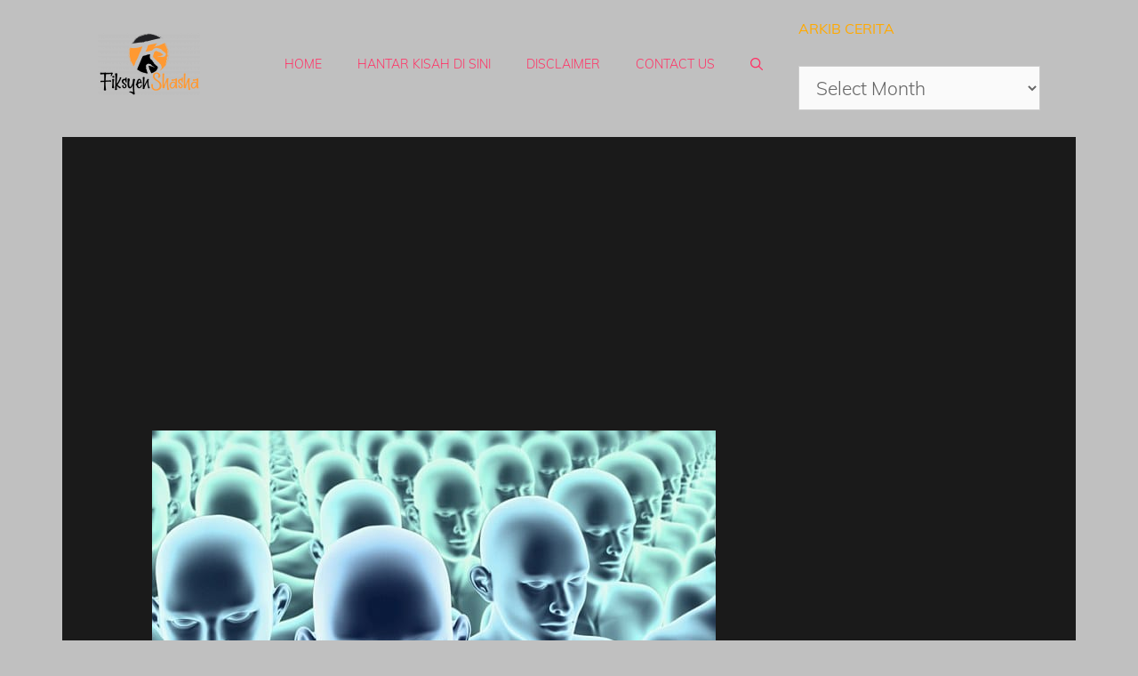

--- FILE ---
content_type: text/html; charset=UTF-8
request_url: https://fiksyenshasha.com/clone/
body_size: 32904
content:
<!DOCTYPE html>
<html lang="en-US">
<head><meta charset="UTF-8"><script>if(navigator.userAgent.match(/MSIE|Internet Explorer/i)||navigator.userAgent.match(/Trident\/7\..*?rv:11/i)){var href=document.location.href;if(!href.match(/[?&]nowprocket/)){if(href.indexOf("?")==-1){if(href.indexOf("#")==-1){document.location.href=href+"?nowprocket=1"}else{document.location.href=href.replace("#","?nowprocket=1#")}}else{if(href.indexOf("#")==-1){document.location.href=href+"&nowprocket=1"}else{document.location.href=href.replace("#","&nowprocket=1#")}}}}</script><script>(()=>{class RocketLazyLoadScripts{constructor(){this.v="2.0.4",this.userEvents=["keydown","keyup","mousedown","mouseup","mousemove","mouseover","mouseout","touchmove","touchstart","touchend","touchcancel","wheel","click","dblclick","input"],this.attributeEvents=["onblur","onclick","oncontextmenu","ondblclick","onfocus","onmousedown","onmouseenter","onmouseleave","onmousemove","onmouseout","onmouseover","onmouseup","onmousewheel","onscroll","onsubmit"]}async t(){this.i(),this.o(),/iP(ad|hone)/.test(navigator.userAgent)&&this.h(),this.u(),this.l(this),this.m(),this.k(this),this.p(this),this._(),await Promise.all([this.R(),this.L()]),this.lastBreath=Date.now(),this.S(this),this.P(),this.D(),this.O(),this.M(),await this.C(this.delayedScripts.normal),await this.C(this.delayedScripts.defer),await this.C(this.delayedScripts.async),await this.T(),await this.F(),await this.j(),await this.A(),window.dispatchEvent(new Event("rocket-allScriptsLoaded")),this.everythingLoaded=!0,this.lastTouchEnd&&await new Promise(t=>setTimeout(t,500-Date.now()+this.lastTouchEnd)),this.I(),this.H(),this.U(),this.W()}i(){this.CSPIssue=sessionStorage.getItem("rocketCSPIssue"),document.addEventListener("securitypolicyviolation",t=>{this.CSPIssue||"script-src-elem"!==t.violatedDirective||"data"!==t.blockedURI||(this.CSPIssue=!0,sessionStorage.setItem("rocketCSPIssue",!0))},{isRocket:!0})}o(){window.addEventListener("pageshow",t=>{this.persisted=t.persisted,this.realWindowLoadedFired=!0},{isRocket:!0}),window.addEventListener("pagehide",()=>{this.onFirstUserAction=null},{isRocket:!0})}h(){let t;function e(e){t=e}window.addEventListener("touchstart",e,{isRocket:!0}),window.addEventListener("touchend",function i(o){o.changedTouches[0]&&t.changedTouches[0]&&Math.abs(o.changedTouches[0].pageX-t.changedTouches[0].pageX)<10&&Math.abs(o.changedTouches[0].pageY-t.changedTouches[0].pageY)<10&&o.timeStamp-t.timeStamp<200&&(window.removeEventListener("touchstart",e,{isRocket:!0}),window.removeEventListener("touchend",i,{isRocket:!0}),"INPUT"===o.target.tagName&&"text"===o.target.type||(o.target.dispatchEvent(new TouchEvent("touchend",{target:o.target,bubbles:!0})),o.target.dispatchEvent(new MouseEvent("mouseover",{target:o.target,bubbles:!0})),o.target.dispatchEvent(new PointerEvent("click",{target:o.target,bubbles:!0,cancelable:!0,detail:1,clientX:o.changedTouches[0].clientX,clientY:o.changedTouches[0].clientY})),event.preventDefault()))},{isRocket:!0})}q(t){this.userActionTriggered||("mousemove"!==t.type||this.firstMousemoveIgnored?"keyup"===t.type||"mouseover"===t.type||"mouseout"===t.type||(this.userActionTriggered=!0,this.onFirstUserAction&&this.onFirstUserAction()):this.firstMousemoveIgnored=!0),"click"===t.type&&t.preventDefault(),t.stopPropagation(),t.stopImmediatePropagation(),"touchstart"===this.lastEvent&&"touchend"===t.type&&(this.lastTouchEnd=Date.now()),"click"===t.type&&(this.lastTouchEnd=0),this.lastEvent=t.type,t.composedPath&&t.composedPath()[0].getRootNode()instanceof ShadowRoot&&(t.rocketTarget=t.composedPath()[0]),this.savedUserEvents.push(t)}u(){this.savedUserEvents=[],this.userEventHandler=this.q.bind(this),this.userEvents.forEach(t=>window.addEventListener(t,this.userEventHandler,{passive:!1,isRocket:!0})),document.addEventListener("visibilitychange",this.userEventHandler,{isRocket:!0})}U(){this.userEvents.forEach(t=>window.removeEventListener(t,this.userEventHandler,{passive:!1,isRocket:!0})),document.removeEventListener("visibilitychange",this.userEventHandler,{isRocket:!0}),this.savedUserEvents.forEach(t=>{(t.rocketTarget||t.target).dispatchEvent(new window[t.constructor.name](t.type,t))})}m(){const t="return false",e=Array.from(this.attributeEvents,t=>"data-rocket-"+t),i="["+this.attributeEvents.join("],[")+"]",o="[data-rocket-"+this.attributeEvents.join("],[data-rocket-")+"]",s=(e,i,o)=>{o&&o!==t&&(e.setAttribute("data-rocket-"+i,o),e["rocket"+i]=new Function("event",o),e.setAttribute(i,t))};new MutationObserver(t=>{for(const n of t)"attributes"===n.type&&(n.attributeName.startsWith("data-rocket-")||this.everythingLoaded?n.attributeName.startsWith("data-rocket-")&&this.everythingLoaded&&this.N(n.target,n.attributeName.substring(12)):s(n.target,n.attributeName,n.target.getAttribute(n.attributeName))),"childList"===n.type&&n.addedNodes.forEach(t=>{if(t.nodeType===Node.ELEMENT_NODE)if(this.everythingLoaded)for(const i of[t,...t.querySelectorAll(o)])for(const t of i.getAttributeNames())e.includes(t)&&this.N(i,t.substring(12));else for(const e of[t,...t.querySelectorAll(i)])for(const t of e.getAttributeNames())this.attributeEvents.includes(t)&&s(e,t,e.getAttribute(t))})}).observe(document,{subtree:!0,childList:!0,attributeFilter:[...this.attributeEvents,...e]})}I(){this.attributeEvents.forEach(t=>{document.querySelectorAll("[data-rocket-"+t+"]").forEach(e=>{this.N(e,t)})})}N(t,e){const i=t.getAttribute("data-rocket-"+e);i&&(t.setAttribute(e,i),t.removeAttribute("data-rocket-"+e))}k(t){Object.defineProperty(HTMLElement.prototype,"onclick",{get(){return this.rocketonclick||null},set(e){this.rocketonclick=e,this.setAttribute(t.everythingLoaded?"onclick":"data-rocket-onclick","this.rocketonclick(event)")}})}S(t){function e(e,i){let o=e[i];e[i]=null,Object.defineProperty(e,i,{get:()=>o,set(s){t.everythingLoaded?o=s:e["rocket"+i]=o=s}})}e(document,"onreadystatechange"),e(window,"onload"),e(window,"onpageshow");try{Object.defineProperty(document,"readyState",{get:()=>t.rocketReadyState,set(e){t.rocketReadyState=e},configurable:!0}),document.readyState="loading"}catch(t){console.log("WPRocket DJE readyState conflict, bypassing")}}l(t){this.originalAddEventListener=EventTarget.prototype.addEventListener,this.originalRemoveEventListener=EventTarget.prototype.removeEventListener,this.savedEventListeners=[],EventTarget.prototype.addEventListener=function(e,i,o){o&&o.isRocket||!t.B(e,this)&&!t.userEvents.includes(e)||t.B(e,this)&&!t.userActionTriggered||e.startsWith("rocket-")||t.everythingLoaded?t.originalAddEventListener.call(this,e,i,o):(t.savedEventListeners.push({target:this,remove:!1,type:e,func:i,options:o}),"mouseenter"!==e&&"mouseleave"!==e||t.originalAddEventListener.call(this,e,t.savedUserEvents.push,o))},EventTarget.prototype.removeEventListener=function(e,i,o){o&&o.isRocket||!t.B(e,this)&&!t.userEvents.includes(e)||t.B(e,this)&&!t.userActionTriggered||e.startsWith("rocket-")||t.everythingLoaded?t.originalRemoveEventListener.call(this,e,i,o):t.savedEventListeners.push({target:this,remove:!0,type:e,func:i,options:o})}}J(t,e){this.savedEventListeners=this.savedEventListeners.filter(i=>{let o=i.type,s=i.target||window;return e!==o||t!==s||(this.B(o,s)&&(i.type="rocket-"+o),this.$(i),!1)})}H(){EventTarget.prototype.addEventListener=this.originalAddEventListener,EventTarget.prototype.removeEventListener=this.originalRemoveEventListener,this.savedEventListeners.forEach(t=>this.$(t))}$(t){t.remove?this.originalRemoveEventListener.call(t.target,t.type,t.func,t.options):this.originalAddEventListener.call(t.target,t.type,t.func,t.options)}p(t){let e;function i(e){return t.everythingLoaded?e:e.split(" ").map(t=>"load"===t||t.startsWith("load.")?"rocket-jquery-load":t).join(" ")}function o(o){function s(e){const s=o.fn[e];o.fn[e]=o.fn.init.prototype[e]=function(){return this[0]===window&&t.userActionTriggered&&("string"==typeof arguments[0]||arguments[0]instanceof String?arguments[0]=i(arguments[0]):"object"==typeof arguments[0]&&Object.keys(arguments[0]).forEach(t=>{const e=arguments[0][t];delete arguments[0][t],arguments[0][i(t)]=e})),s.apply(this,arguments),this}}if(o&&o.fn&&!t.allJQueries.includes(o)){const e={DOMContentLoaded:[],"rocket-DOMContentLoaded":[]};for(const t in e)document.addEventListener(t,()=>{e[t].forEach(t=>t())},{isRocket:!0});o.fn.ready=o.fn.init.prototype.ready=function(i){function s(){parseInt(o.fn.jquery)>2?setTimeout(()=>i.bind(document)(o)):i.bind(document)(o)}return"function"==typeof i&&(t.realDomReadyFired?!t.userActionTriggered||t.fauxDomReadyFired?s():e["rocket-DOMContentLoaded"].push(s):e.DOMContentLoaded.push(s)),o([])},s("on"),s("one"),s("off"),t.allJQueries.push(o)}e=o}t.allJQueries=[],o(window.jQuery),Object.defineProperty(window,"jQuery",{get:()=>e,set(t){o(t)}})}P(){const t=new Map;document.write=document.writeln=function(e){const i=document.currentScript,o=document.createRange(),s=i.parentElement;let n=t.get(i);void 0===n&&(n=i.nextSibling,t.set(i,n));const c=document.createDocumentFragment();o.setStart(c,0),c.appendChild(o.createContextualFragment(e)),s.insertBefore(c,n)}}async R(){return new Promise(t=>{this.userActionTriggered?t():this.onFirstUserAction=t})}async L(){return new Promise(t=>{document.addEventListener("DOMContentLoaded",()=>{this.realDomReadyFired=!0,t()},{isRocket:!0})})}async j(){return this.realWindowLoadedFired?Promise.resolve():new Promise(t=>{window.addEventListener("load",t,{isRocket:!0})})}M(){this.pendingScripts=[];this.scriptsMutationObserver=new MutationObserver(t=>{for(const e of t)e.addedNodes.forEach(t=>{"SCRIPT"!==t.tagName||t.noModule||t.isWPRocket||this.pendingScripts.push({script:t,promise:new Promise(e=>{const i=()=>{const i=this.pendingScripts.findIndex(e=>e.script===t);i>=0&&this.pendingScripts.splice(i,1),e()};t.addEventListener("load",i,{isRocket:!0}),t.addEventListener("error",i,{isRocket:!0}),setTimeout(i,1e3)})})})}),this.scriptsMutationObserver.observe(document,{childList:!0,subtree:!0})}async F(){await this.X(),this.pendingScripts.length?(await this.pendingScripts[0].promise,await this.F()):this.scriptsMutationObserver.disconnect()}D(){this.delayedScripts={normal:[],async:[],defer:[]},document.querySelectorAll("script[type$=rocketlazyloadscript]").forEach(t=>{t.hasAttribute("data-rocket-src")?t.hasAttribute("async")&&!1!==t.async?this.delayedScripts.async.push(t):t.hasAttribute("defer")&&!1!==t.defer||"module"===t.getAttribute("data-rocket-type")?this.delayedScripts.defer.push(t):this.delayedScripts.normal.push(t):this.delayedScripts.normal.push(t)})}async _(){await this.L();let t=[];document.querySelectorAll("script[type$=rocketlazyloadscript][data-rocket-src]").forEach(e=>{let i=e.getAttribute("data-rocket-src");if(i&&!i.startsWith("data:")){i.startsWith("//")&&(i=location.protocol+i);try{const o=new URL(i).origin;o!==location.origin&&t.push({src:o,crossOrigin:e.crossOrigin||"module"===e.getAttribute("data-rocket-type")})}catch(t){}}}),t=[...new Map(t.map(t=>[JSON.stringify(t),t])).values()],this.Y(t,"preconnect")}async G(t){if(await this.K(),!0!==t.noModule||!("noModule"in HTMLScriptElement.prototype))return new Promise(e=>{let i;function o(){(i||t).setAttribute("data-rocket-status","executed"),e()}try{if(navigator.userAgent.includes("Firefox/")||""===navigator.vendor||this.CSPIssue)i=document.createElement("script"),[...t.attributes].forEach(t=>{let e=t.nodeName;"type"!==e&&("data-rocket-type"===e&&(e="type"),"data-rocket-src"===e&&(e="src"),i.setAttribute(e,t.nodeValue))}),t.text&&(i.text=t.text),t.nonce&&(i.nonce=t.nonce),i.hasAttribute("src")?(i.addEventListener("load",o,{isRocket:!0}),i.addEventListener("error",()=>{i.setAttribute("data-rocket-status","failed-network"),e()},{isRocket:!0}),setTimeout(()=>{i.isConnected||e()},1)):(i.text=t.text,o()),i.isWPRocket=!0,t.parentNode.replaceChild(i,t);else{const i=t.getAttribute("data-rocket-type"),s=t.getAttribute("data-rocket-src");i?(t.type=i,t.removeAttribute("data-rocket-type")):t.removeAttribute("type"),t.addEventListener("load",o,{isRocket:!0}),t.addEventListener("error",i=>{this.CSPIssue&&i.target.src.startsWith("data:")?(console.log("WPRocket: CSP fallback activated"),t.removeAttribute("src"),this.G(t).then(e)):(t.setAttribute("data-rocket-status","failed-network"),e())},{isRocket:!0}),s?(t.fetchPriority="high",t.removeAttribute("data-rocket-src"),t.src=s):t.src="data:text/javascript;base64,"+window.btoa(unescape(encodeURIComponent(t.text)))}}catch(i){t.setAttribute("data-rocket-status","failed-transform"),e()}});t.setAttribute("data-rocket-status","skipped")}async C(t){const e=t.shift();return e?(e.isConnected&&await this.G(e),this.C(t)):Promise.resolve()}O(){this.Y([...this.delayedScripts.normal,...this.delayedScripts.defer,...this.delayedScripts.async],"preload")}Y(t,e){this.trash=this.trash||[];let i=!0;var o=document.createDocumentFragment();t.forEach(t=>{const s=t.getAttribute&&t.getAttribute("data-rocket-src")||t.src;if(s&&!s.startsWith("data:")){const n=document.createElement("link");n.href=s,n.rel=e,"preconnect"!==e&&(n.as="script",n.fetchPriority=i?"high":"low"),t.getAttribute&&"module"===t.getAttribute("data-rocket-type")&&(n.crossOrigin=!0),t.crossOrigin&&(n.crossOrigin=t.crossOrigin),t.integrity&&(n.integrity=t.integrity),t.nonce&&(n.nonce=t.nonce),o.appendChild(n),this.trash.push(n),i=!1}}),document.head.appendChild(o)}W(){this.trash.forEach(t=>t.remove())}async T(){try{document.readyState="interactive"}catch(t){}this.fauxDomReadyFired=!0;try{await this.K(),this.J(document,"readystatechange"),document.dispatchEvent(new Event("rocket-readystatechange")),await this.K(),document.rocketonreadystatechange&&document.rocketonreadystatechange(),await this.K(),this.J(document,"DOMContentLoaded"),document.dispatchEvent(new Event("rocket-DOMContentLoaded")),await this.K(),this.J(window,"DOMContentLoaded"),window.dispatchEvent(new Event("rocket-DOMContentLoaded"))}catch(t){console.error(t)}}async A(){try{document.readyState="complete"}catch(t){}try{await this.K(),this.J(document,"readystatechange"),document.dispatchEvent(new Event("rocket-readystatechange")),await this.K(),document.rocketonreadystatechange&&document.rocketonreadystatechange(),await this.K(),this.J(window,"load"),window.dispatchEvent(new Event("rocket-load")),await this.K(),window.rocketonload&&window.rocketonload(),await this.K(),this.allJQueries.forEach(t=>t(window).trigger("rocket-jquery-load")),await this.K(),this.J(window,"pageshow");const t=new Event("rocket-pageshow");t.persisted=this.persisted,window.dispatchEvent(t),await this.K(),window.rocketonpageshow&&window.rocketonpageshow({persisted:this.persisted})}catch(t){console.error(t)}}async K(){Date.now()-this.lastBreath>45&&(await this.X(),this.lastBreath=Date.now())}async X(){return document.hidden?new Promise(t=>setTimeout(t)):new Promise(t=>requestAnimationFrame(t))}B(t,e){return e===document&&"readystatechange"===t||(e===document&&"DOMContentLoaded"===t||(e===window&&"DOMContentLoaded"===t||(e===window&&"load"===t||e===window&&"pageshow"===t)))}static run(){(new RocketLazyLoadScripts).t()}}RocketLazyLoadScripts.run()})();</script>
	
	<meta name='robots' content='index, follow, max-image-preview:large, max-snippet:-1, max-video-preview:-1' />
<meta name="viewport" content="width=device-width, initial-scale=1">
	<!-- This site is optimized with the Yoast SEO plugin v26.6 - https://yoast.com/wordpress/plugins/seo/ -->
	<title>Clone - Fiksyen Shasha</title>
	<link rel="canonical" href="https://fiksyenshasha.com/clone/" />
	<meta property="og:locale" content="en_US" />
	<meta property="og:type" content="article" />
	<meta property="og:title" content="Clone - Fiksyen Shasha" />
	<meta property="og:description" content="Assalamualaikum, aku Maya (bukan nama sebenar) ni kali pertama aku share cerita aku dekat sini. Umur aku 20 tahun, dan aku adalah student sebuah kolej swasta. Ini sedikit sebanyak details tentang aku. Mintak maaf andai ... Read more" />
	<meta property="og:url" content="https://fiksyenshasha.com/clone/" />
	<meta property="og:site_name" content="Fiksyen Shasha" />
	<meta property="article:publisher" content="https://www.facebook.com/fiksyenshasha/" />
	<meta property="article:published_time" content="2017-04-27T09:32:36+00:00" />
	<meta property="og:image" content="https://fiksyenshasha.com/wp-content/uploads/2017/04/2EF6741E00000578-3341271-image-a-18_1448983601217.jpg" />
	<meta property="og:image:width" content="634" />
	<meta property="og:image:height" content="423" />
	<meta property="og:image:type" content="image/jpeg" />
	<meta name="author" content="EditorFs" />
	<meta name="twitter:card" content="summary_large_image" />
	<meta name="twitter:creator" content="@fiksyenshasha" />
	<meta name="twitter:site" content="@fiksyenshasha" />
	<meta name="twitter:label1" content="Written by" />
	<meta name="twitter:data1" content="EditorFs" />
	<meta name="twitter:label2" content="Est. reading time" />
	<meta name="twitter:data2" content="6 minutes" />
	<script type="application/ld+json" class="yoast-schema-graph">{"@context":"https://schema.org","@graph":[{"@type":"Article","@id":"https://fiksyenshasha.com/clone/#article","isPartOf":{"@id":"https://fiksyenshasha.com/clone/"},"author":{"name":"EditorFs","@id":"https://fiksyenshasha.com/#/schema/person/7f08c5023fe538d973e4ae4e0d0ed3c6"},"headline":"Clone","datePublished":"2017-04-27T09:32:36+00:00","mainEntityOfPage":{"@id":"https://fiksyenshasha.com/clone/"},"wordCount":1293,"commentCount":14,"publisher":{"@id":"https://fiksyenshasha.com/#organization"},"image":{"@id":"https://fiksyenshasha.com/clone/#primaryimage"},"thumbnailUrl":"https://fiksyenshasha.com/wp-content/uploads/2017/04/2EF6741E00000578-3341271-image-a-18_1448983601217.jpg","articleSection":["Kisah Seram"],"inLanguage":"en-US","potentialAction":[{"@type":"CommentAction","name":"Comment","target":["https://fiksyenshasha.com/clone/#respond"]}]},{"@type":"WebPage","@id":"https://fiksyenshasha.com/clone/","url":"https://fiksyenshasha.com/clone/","name":"Clone - Fiksyen Shasha","isPartOf":{"@id":"https://fiksyenshasha.com/#website"},"primaryImageOfPage":{"@id":"https://fiksyenshasha.com/clone/#primaryimage"},"image":{"@id":"https://fiksyenshasha.com/clone/#primaryimage"},"thumbnailUrl":"https://fiksyenshasha.com/wp-content/uploads/2017/04/2EF6741E00000578-3341271-image-a-18_1448983601217.jpg","datePublished":"2017-04-27T09:32:36+00:00","breadcrumb":{"@id":"https://fiksyenshasha.com/clone/#breadcrumb"},"inLanguage":"en-US","potentialAction":[{"@type":"ReadAction","target":["https://fiksyenshasha.com/clone/"]}]},{"@type":"ImageObject","inLanguage":"en-US","@id":"https://fiksyenshasha.com/clone/#primaryimage","url":"https://fiksyenshasha.com/wp-content/uploads/2017/04/2EF6741E00000578-3341271-image-a-18_1448983601217.jpg","contentUrl":"https://fiksyenshasha.com/wp-content/uploads/2017/04/2EF6741E00000578-3341271-image-a-18_1448983601217.jpg","width":634,"height":423},{"@type":"BreadcrumbList","@id":"https://fiksyenshasha.com/clone/#breadcrumb","itemListElement":[{"@type":"ListItem","position":1,"name":"Home","item":"https://fiksyenshasha.com/"},{"@type":"ListItem","position":2,"name":"Kisah Seram","item":"https://fiksyenshasha.com/category/kisah-seram/"},{"@type":"ListItem","position":3,"name":"Clone"}]},{"@type":"WebSite","@id":"https://fiksyenshasha.com/#website","url":"https://fiksyenshasha.com/","name":"Fiksyen Shasha","description":"Koleksi Kisah Seram, Cerita Seram dari Pengalaman Sebenar","publisher":{"@id":"https://fiksyenshasha.com/#organization"},"potentialAction":[{"@type":"SearchAction","target":{"@type":"EntryPoint","urlTemplate":"https://fiksyenshasha.com/?s={search_term_string}"},"query-input":{"@type":"PropertyValueSpecification","valueRequired":true,"valueName":"search_term_string"}}],"inLanguage":"en-US"},{"@type":"Organization","@id":"https://fiksyenshasha.com/#organization","name":"Fiksyen Shasha","url":"https://fiksyenshasha.com/","logo":{"@type":"ImageObject","inLanguage":"en-US","@id":"https://fiksyenshasha.com/#/schema/logo/image/","url":"https://fiksyenshasha.com/wp-content/uploads/2019/07/cropped-cropped-Logo-Fiksyen-Shasha-Final-6-e1667017353607.png","contentUrl":"https://fiksyenshasha.com/wp-content/uploads/2019/07/cropped-cropped-Logo-Fiksyen-Shasha-Final-6-e1667017353607.png","width":115,"height":70,"caption":"Fiksyen Shasha"},"image":{"@id":"https://fiksyenshasha.com/#/schema/logo/image/"},"sameAs":["https://www.facebook.com/fiksyenshasha/","https://x.com/fiksyenshasha"]},{"@type":"Person","@id":"https://fiksyenshasha.com/#/schema/person/7f08c5023fe538d973e4ae4e0d0ed3c6","name":"EditorFs","image":{"@type":"ImageObject","inLanguage":"en-US","@id":"https://fiksyenshasha.com/#/schema/person/image/","url":"https://secure.gravatar.com/avatar/dd6d4f36c31cdecbd9a3978560627da2b982a95af04bb4a2d7dae633630390fb?s=96&d=monsterid&r=g","contentUrl":"https://secure.gravatar.com/avatar/dd6d4f36c31cdecbd9a3978560627da2b982a95af04bb4a2d7dae633630390fb?s=96&d=monsterid&r=g","caption":"EditorFs"},"url":"https://fiksyenshasha.com/author/razidah96/"}]}</script>
	<!-- / Yoast SEO plugin. -->


<link rel='dns-prefetch' href='//ajax.googleapis.com' />


<link rel="alternate" type="application/rss+xml" title="Fiksyen Shasha &raquo; Feed" href="https://fiksyenshasha.com/feed/" />
<link rel="alternate" type="application/rss+xml" title="Fiksyen Shasha &raquo; Comments Feed" href="https://fiksyenshasha.com/comments/feed/" />
<link rel="alternate" type="application/rss+xml" title="Fiksyen Shasha &raquo; Clone Comments Feed" href="https://fiksyenshasha.com/clone/feed/" />
<link rel="alternate" title="oEmbed (JSON)" type="application/json+oembed" href="https://fiksyenshasha.com/wp-json/oembed/1.0/embed?url=https%3A%2F%2Ffiksyenshasha.com%2Fclone%2F" />
<link rel="alternate" title="oEmbed (XML)" type="text/xml+oembed" href="https://fiksyenshasha.com/wp-json/oembed/1.0/embed?url=https%3A%2F%2Ffiksyenshasha.com%2Fclone%2F&#038;format=xml" />
<style id='wp-img-auto-sizes-contain-inline-css'>
img:is([sizes=auto i],[sizes^="auto," i]){contain-intrinsic-size:3000px 1500px}
/*# sourceURL=wp-img-auto-sizes-contain-inline-css */
</style>
<style id='wp-emoji-styles-inline-css'>

	img.wp-smiley, img.emoji {
		display: inline !important;
		border: none !important;
		box-shadow: none !important;
		height: 1em !important;
		width: 1em !important;
		margin: 0 0.07em !important;
		vertical-align: -0.1em !important;
		background: none !important;
		padding: 0 !important;
	}
/*# sourceURL=wp-emoji-styles-inline-css */
</style>
<style id='wp-block-library-inline-css'>
:root{--wp-block-synced-color:#7a00df;--wp-block-synced-color--rgb:122,0,223;--wp-bound-block-color:var(--wp-block-synced-color);--wp-editor-canvas-background:#ddd;--wp-admin-theme-color:#007cba;--wp-admin-theme-color--rgb:0,124,186;--wp-admin-theme-color-darker-10:#006ba1;--wp-admin-theme-color-darker-10--rgb:0,107,160.5;--wp-admin-theme-color-darker-20:#005a87;--wp-admin-theme-color-darker-20--rgb:0,90,135;--wp-admin-border-width-focus:2px}@media (min-resolution:192dpi){:root{--wp-admin-border-width-focus:1.5px}}.wp-element-button{cursor:pointer}:root .has-very-light-gray-background-color{background-color:#eee}:root .has-very-dark-gray-background-color{background-color:#313131}:root .has-very-light-gray-color{color:#eee}:root .has-very-dark-gray-color{color:#313131}:root .has-vivid-green-cyan-to-vivid-cyan-blue-gradient-background{background:linear-gradient(135deg,#00d084,#0693e3)}:root .has-purple-crush-gradient-background{background:linear-gradient(135deg,#34e2e4,#4721fb 50%,#ab1dfe)}:root .has-hazy-dawn-gradient-background{background:linear-gradient(135deg,#faaca8,#dad0ec)}:root .has-subdued-olive-gradient-background{background:linear-gradient(135deg,#fafae1,#67a671)}:root .has-atomic-cream-gradient-background{background:linear-gradient(135deg,#fdd79a,#004a59)}:root .has-nightshade-gradient-background{background:linear-gradient(135deg,#330968,#31cdcf)}:root .has-midnight-gradient-background{background:linear-gradient(135deg,#020381,#2874fc)}:root{--wp--preset--font-size--normal:16px;--wp--preset--font-size--huge:42px}.has-regular-font-size{font-size:1em}.has-larger-font-size{font-size:2.625em}.has-normal-font-size{font-size:var(--wp--preset--font-size--normal)}.has-huge-font-size{font-size:var(--wp--preset--font-size--huge)}.has-text-align-center{text-align:center}.has-text-align-left{text-align:left}.has-text-align-right{text-align:right}.has-fit-text{white-space:nowrap!important}#end-resizable-editor-section{display:none}.aligncenter{clear:both}.items-justified-left{justify-content:flex-start}.items-justified-center{justify-content:center}.items-justified-right{justify-content:flex-end}.items-justified-space-between{justify-content:space-between}.screen-reader-text{border:0;clip-path:inset(50%);height:1px;margin:-1px;overflow:hidden;padding:0;position:absolute;width:1px;word-wrap:normal!important}.screen-reader-text:focus{background-color:#ddd;clip-path:none;color:#444;display:block;font-size:1em;height:auto;left:5px;line-height:normal;padding:15px 23px 14px;text-decoration:none;top:5px;width:auto;z-index:100000}html :where(.has-border-color){border-style:solid}html :where([style*=border-top-color]){border-top-style:solid}html :where([style*=border-right-color]){border-right-style:solid}html :where([style*=border-bottom-color]){border-bottom-style:solid}html :where([style*=border-left-color]){border-left-style:solid}html :where([style*=border-width]){border-style:solid}html :where([style*=border-top-width]){border-top-style:solid}html :where([style*=border-right-width]){border-right-style:solid}html :where([style*=border-bottom-width]){border-bottom-style:solid}html :where([style*=border-left-width]){border-left-style:solid}html :where(img[class*=wp-image-]){height:auto;max-width:100%}:where(figure){margin:0 0 1em}html :where(.is-position-sticky){--wp-admin--admin-bar--position-offset:var(--wp-admin--admin-bar--height,0px)}@media screen and (max-width:600px){html :where(.is-position-sticky){--wp-admin--admin-bar--position-offset:0px}}

/*# sourceURL=wp-block-library-inline-css */
</style><style id='wp-block-columns-inline-css'>
.wp-block-columns{box-sizing:border-box;display:flex;flex-wrap:wrap!important}@media (min-width:782px){.wp-block-columns{flex-wrap:nowrap!important}}.wp-block-columns{align-items:normal!important}.wp-block-columns.are-vertically-aligned-top{align-items:flex-start}.wp-block-columns.are-vertically-aligned-center{align-items:center}.wp-block-columns.are-vertically-aligned-bottom{align-items:flex-end}@media (max-width:781px){.wp-block-columns:not(.is-not-stacked-on-mobile)>.wp-block-column{flex-basis:100%!important}}@media (min-width:782px){.wp-block-columns:not(.is-not-stacked-on-mobile)>.wp-block-column{flex-basis:0;flex-grow:1}.wp-block-columns:not(.is-not-stacked-on-mobile)>.wp-block-column[style*=flex-basis]{flex-grow:0}}.wp-block-columns.is-not-stacked-on-mobile{flex-wrap:nowrap!important}.wp-block-columns.is-not-stacked-on-mobile>.wp-block-column{flex-basis:0;flex-grow:1}.wp-block-columns.is-not-stacked-on-mobile>.wp-block-column[style*=flex-basis]{flex-grow:0}:where(.wp-block-columns){margin-bottom:1.75em}:where(.wp-block-columns.has-background){padding:1.25em 2.375em}.wp-block-column{flex-grow:1;min-width:0;overflow-wrap:break-word;word-break:break-word}.wp-block-column.is-vertically-aligned-top{align-self:flex-start}.wp-block-column.is-vertically-aligned-center{align-self:center}.wp-block-column.is-vertically-aligned-bottom{align-self:flex-end}.wp-block-column.is-vertically-aligned-stretch{align-self:stretch}.wp-block-column.is-vertically-aligned-bottom,.wp-block-column.is-vertically-aligned-center,.wp-block-column.is-vertically-aligned-top{width:100%}
/*# sourceURL=https://fiksyenshasha.com/wp-includes/blocks/columns/style.min.css */
</style>
<style id='wp-block-group-inline-css'>
.wp-block-group{box-sizing:border-box}:where(.wp-block-group.wp-block-group-is-layout-constrained){position:relative}
/*# sourceURL=https://fiksyenshasha.com/wp-includes/blocks/group/style.min.css */
</style>
<style id='global-styles-inline-css'>
:root{--wp--preset--aspect-ratio--square: 1;--wp--preset--aspect-ratio--4-3: 4/3;--wp--preset--aspect-ratio--3-4: 3/4;--wp--preset--aspect-ratio--3-2: 3/2;--wp--preset--aspect-ratio--2-3: 2/3;--wp--preset--aspect-ratio--16-9: 16/9;--wp--preset--aspect-ratio--9-16: 9/16;--wp--preset--color--black: #000000;--wp--preset--color--cyan-bluish-gray: #abb8c3;--wp--preset--color--white: #ffffff;--wp--preset--color--pale-pink: #f78da7;--wp--preset--color--vivid-red: #cf2e2e;--wp--preset--color--luminous-vivid-orange: #ff6900;--wp--preset--color--luminous-vivid-amber: #fcb900;--wp--preset--color--light-green-cyan: #7bdcb5;--wp--preset--color--vivid-green-cyan: #00d084;--wp--preset--color--pale-cyan-blue: #8ed1fc;--wp--preset--color--vivid-cyan-blue: #0693e3;--wp--preset--color--vivid-purple: #9b51e0;--wp--preset--color--contrast: var(--contrast);--wp--preset--color--contrast-2: var(--contrast-2);--wp--preset--color--contrast-3: var(--contrast-3);--wp--preset--color--base: var(--base);--wp--preset--color--base-2: var(--base-2);--wp--preset--color--base-3: var(--base-3);--wp--preset--color--accent: var(--accent);--wp--preset--gradient--vivid-cyan-blue-to-vivid-purple: linear-gradient(135deg,rgb(6,147,227) 0%,rgb(155,81,224) 100%);--wp--preset--gradient--light-green-cyan-to-vivid-green-cyan: linear-gradient(135deg,rgb(122,220,180) 0%,rgb(0,208,130) 100%);--wp--preset--gradient--luminous-vivid-amber-to-luminous-vivid-orange: linear-gradient(135deg,rgb(252,185,0) 0%,rgb(255,105,0) 100%);--wp--preset--gradient--luminous-vivid-orange-to-vivid-red: linear-gradient(135deg,rgb(255,105,0) 0%,rgb(207,46,46) 100%);--wp--preset--gradient--very-light-gray-to-cyan-bluish-gray: linear-gradient(135deg,rgb(238,238,238) 0%,rgb(169,184,195) 100%);--wp--preset--gradient--cool-to-warm-spectrum: linear-gradient(135deg,rgb(74,234,220) 0%,rgb(151,120,209) 20%,rgb(207,42,186) 40%,rgb(238,44,130) 60%,rgb(251,105,98) 80%,rgb(254,248,76) 100%);--wp--preset--gradient--blush-light-purple: linear-gradient(135deg,rgb(255,206,236) 0%,rgb(152,150,240) 100%);--wp--preset--gradient--blush-bordeaux: linear-gradient(135deg,rgb(254,205,165) 0%,rgb(254,45,45) 50%,rgb(107,0,62) 100%);--wp--preset--gradient--luminous-dusk: linear-gradient(135deg,rgb(255,203,112) 0%,rgb(199,81,192) 50%,rgb(65,88,208) 100%);--wp--preset--gradient--pale-ocean: linear-gradient(135deg,rgb(255,245,203) 0%,rgb(182,227,212) 50%,rgb(51,167,181) 100%);--wp--preset--gradient--electric-grass: linear-gradient(135deg,rgb(202,248,128) 0%,rgb(113,206,126) 100%);--wp--preset--gradient--midnight: linear-gradient(135deg,rgb(2,3,129) 0%,rgb(40,116,252) 100%);--wp--preset--font-size--small: 13px;--wp--preset--font-size--medium: 20px;--wp--preset--font-size--large: 36px;--wp--preset--font-size--x-large: 42px;--wp--preset--spacing--20: 0.44rem;--wp--preset--spacing--30: 0.67rem;--wp--preset--spacing--40: 1rem;--wp--preset--spacing--50: 1.5rem;--wp--preset--spacing--60: 2.25rem;--wp--preset--spacing--70: 3.38rem;--wp--preset--spacing--80: 5.06rem;--wp--preset--shadow--natural: 6px 6px 9px rgba(0, 0, 0, 0.2);--wp--preset--shadow--deep: 12px 12px 50px rgba(0, 0, 0, 0.4);--wp--preset--shadow--sharp: 6px 6px 0px rgba(0, 0, 0, 0.2);--wp--preset--shadow--outlined: 6px 6px 0px -3px rgb(255, 255, 255), 6px 6px rgb(0, 0, 0);--wp--preset--shadow--crisp: 6px 6px 0px rgb(0, 0, 0);}:where(.is-layout-flex){gap: 0.5em;}:where(.is-layout-grid){gap: 0.5em;}body .is-layout-flex{display: flex;}.is-layout-flex{flex-wrap: wrap;align-items: center;}.is-layout-flex > :is(*, div){margin: 0;}body .is-layout-grid{display: grid;}.is-layout-grid > :is(*, div){margin: 0;}:where(.wp-block-columns.is-layout-flex){gap: 2em;}:where(.wp-block-columns.is-layout-grid){gap: 2em;}:where(.wp-block-post-template.is-layout-flex){gap: 1.25em;}:where(.wp-block-post-template.is-layout-grid){gap: 1.25em;}.has-black-color{color: var(--wp--preset--color--black) !important;}.has-cyan-bluish-gray-color{color: var(--wp--preset--color--cyan-bluish-gray) !important;}.has-white-color{color: var(--wp--preset--color--white) !important;}.has-pale-pink-color{color: var(--wp--preset--color--pale-pink) !important;}.has-vivid-red-color{color: var(--wp--preset--color--vivid-red) !important;}.has-luminous-vivid-orange-color{color: var(--wp--preset--color--luminous-vivid-orange) !important;}.has-luminous-vivid-amber-color{color: var(--wp--preset--color--luminous-vivid-amber) !important;}.has-light-green-cyan-color{color: var(--wp--preset--color--light-green-cyan) !important;}.has-vivid-green-cyan-color{color: var(--wp--preset--color--vivid-green-cyan) !important;}.has-pale-cyan-blue-color{color: var(--wp--preset--color--pale-cyan-blue) !important;}.has-vivid-cyan-blue-color{color: var(--wp--preset--color--vivid-cyan-blue) !important;}.has-vivid-purple-color{color: var(--wp--preset--color--vivid-purple) !important;}.has-black-background-color{background-color: var(--wp--preset--color--black) !important;}.has-cyan-bluish-gray-background-color{background-color: var(--wp--preset--color--cyan-bluish-gray) !important;}.has-white-background-color{background-color: var(--wp--preset--color--white) !important;}.has-pale-pink-background-color{background-color: var(--wp--preset--color--pale-pink) !important;}.has-vivid-red-background-color{background-color: var(--wp--preset--color--vivid-red) !important;}.has-luminous-vivid-orange-background-color{background-color: var(--wp--preset--color--luminous-vivid-orange) !important;}.has-luminous-vivid-amber-background-color{background-color: var(--wp--preset--color--luminous-vivid-amber) !important;}.has-light-green-cyan-background-color{background-color: var(--wp--preset--color--light-green-cyan) !important;}.has-vivid-green-cyan-background-color{background-color: var(--wp--preset--color--vivid-green-cyan) !important;}.has-pale-cyan-blue-background-color{background-color: var(--wp--preset--color--pale-cyan-blue) !important;}.has-vivid-cyan-blue-background-color{background-color: var(--wp--preset--color--vivid-cyan-blue) !important;}.has-vivid-purple-background-color{background-color: var(--wp--preset--color--vivid-purple) !important;}.has-black-border-color{border-color: var(--wp--preset--color--black) !important;}.has-cyan-bluish-gray-border-color{border-color: var(--wp--preset--color--cyan-bluish-gray) !important;}.has-white-border-color{border-color: var(--wp--preset--color--white) !important;}.has-pale-pink-border-color{border-color: var(--wp--preset--color--pale-pink) !important;}.has-vivid-red-border-color{border-color: var(--wp--preset--color--vivid-red) !important;}.has-luminous-vivid-orange-border-color{border-color: var(--wp--preset--color--luminous-vivid-orange) !important;}.has-luminous-vivid-amber-border-color{border-color: var(--wp--preset--color--luminous-vivid-amber) !important;}.has-light-green-cyan-border-color{border-color: var(--wp--preset--color--light-green-cyan) !important;}.has-vivid-green-cyan-border-color{border-color: var(--wp--preset--color--vivid-green-cyan) !important;}.has-pale-cyan-blue-border-color{border-color: var(--wp--preset--color--pale-cyan-blue) !important;}.has-vivid-cyan-blue-border-color{border-color: var(--wp--preset--color--vivid-cyan-blue) !important;}.has-vivid-purple-border-color{border-color: var(--wp--preset--color--vivid-purple) !important;}.has-vivid-cyan-blue-to-vivid-purple-gradient-background{background: var(--wp--preset--gradient--vivid-cyan-blue-to-vivid-purple) !important;}.has-light-green-cyan-to-vivid-green-cyan-gradient-background{background: var(--wp--preset--gradient--light-green-cyan-to-vivid-green-cyan) !important;}.has-luminous-vivid-amber-to-luminous-vivid-orange-gradient-background{background: var(--wp--preset--gradient--luminous-vivid-amber-to-luminous-vivid-orange) !important;}.has-luminous-vivid-orange-to-vivid-red-gradient-background{background: var(--wp--preset--gradient--luminous-vivid-orange-to-vivid-red) !important;}.has-very-light-gray-to-cyan-bluish-gray-gradient-background{background: var(--wp--preset--gradient--very-light-gray-to-cyan-bluish-gray) !important;}.has-cool-to-warm-spectrum-gradient-background{background: var(--wp--preset--gradient--cool-to-warm-spectrum) !important;}.has-blush-light-purple-gradient-background{background: var(--wp--preset--gradient--blush-light-purple) !important;}.has-blush-bordeaux-gradient-background{background: var(--wp--preset--gradient--blush-bordeaux) !important;}.has-luminous-dusk-gradient-background{background: var(--wp--preset--gradient--luminous-dusk) !important;}.has-pale-ocean-gradient-background{background: var(--wp--preset--gradient--pale-ocean) !important;}.has-electric-grass-gradient-background{background: var(--wp--preset--gradient--electric-grass) !important;}.has-midnight-gradient-background{background: var(--wp--preset--gradient--midnight) !important;}.has-small-font-size{font-size: var(--wp--preset--font-size--small) !important;}.has-medium-font-size{font-size: var(--wp--preset--font-size--medium) !important;}.has-large-font-size{font-size: var(--wp--preset--font-size--large) !important;}.has-x-large-font-size{font-size: var(--wp--preset--font-size--x-large) !important;}
:where(.wp-block-columns.is-layout-flex){gap: 2em;}:where(.wp-block-columns.is-layout-grid){gap: 2em;}
/*# sourceURL=global-styles-inline-css */
</style>
<style id='core-block-supports-inline-css'>
.wp-container-core-columns-is-layout-9d6595d7{flex-wrap:nowrap;}
/*# sourceURL=core-block-supports-inline-css */
</style>

<style id='classic-theme-styles-inline-css'>
/*! This file is auto-generated */
.wp-block-button__link{color:#fff;background-color:#32373c;border-radius:9999px;box-shadow:none;text-decoration:none;padding:calc(.667em + 2px) calc(1.333em + 2px);font-size:1.125em}.wp-block-file__button{background:#32373c;color:#fff;text-decoration:none}
/*# sourceURL=/wp-includes/css/classic-themes.min.css */
</style>
<link data-minify="1" rel='stylesheet' id='ap-fileuploader-animation-css' href='https://fiksyenshasha.com/wp-content/cache/min/1/wp-content/plugins/accesspress-anonymous-post-pro/css/loading-animation.css?ver=1766381835' media='all' />
<link data-minify="1" rel='stylesheet' id='ap-fileuploader-css' href='https://fiksyenshasha.com/wp-content/cache/background-css/1/fiksyenshasha.com/wp-content/cache/min/1/wp-content/plugins/accesspress-anonymous-post-pro/css/fileuploader.css?ver=1766381835&wpr_t=1767872954' media='all' />
<link data-minify="1" rel='stylesheet' id='ap-jquery-ui-style-css' href='https://fiksyenshasha.com/wp-content/cache/background-css/1/fiksyenshasha.com/wp-content/cache/min/1/ajax/libs/jqueryui/1.8.2/themes/smoothness/jquery-ui.css?ver=1766381836&wpr_t=1767872954' media='all' />
<link data-minify="1" rel='stylesheet' id='ap-tagit-styles-css' href='https://fiksyenshasha.com/wp-content/cache/min/1/wp-content/plugins/accesspress-anonymous-post-pro/css/jquery.tagit.css?ver=1766381836' media='all' />
<link data-minify="1" rel='stylesheet' id='ap-tagit-ui-styles-css' href='https://fiksyenshasha.com/wp-content/cache/min/1/wp-content/plugins/accesspress-anonymous-post-pro/css/tagit.ui-zendesk.css?ver=1766381836' media='all' />
<link data-minify="1" rel='stylesheet' id='ap-front-styles-css' href='https://fiksyenshasha.com/wp-content/cache/background-css/1/fiksyenshasha.com/wp-content/cache/min/1/wp-content/plugins/accesspress-anonymous-post-pro/css/frontend-style.css?ver=1766381836&wpr_t=1767872954' media='all' />
<link data-minify="1" rel='stylesheet' id='ap-lightbox-css-css' href='https://fiksyenshasha.com/wp-content/cache/background-css/1/fiksyenshasha.com/wp-content/cache/min/1/wp-content/plugins/accesspress-anonymous-post-pro/lightbox/css/lightbox.css?ver=1766381836&wpr_t=1767872954' media='all' />
<link rel='stylesheet' id='generate-comments-css' href='https://fiksyenshasha.com/wp-content/themes/generatepress/assets/css/components/comments.min.css?ver=3.6.1' media='all' />
<link rel='stylesheet' id='generate-style-css' href='https://fiksyenshasha.com/wp-content/themes/generatepress/assets/css/main.min.css?ver=3.6.1' media='all' />
<style id='generate-style-inline-css'>
body{background-color:#c0c0c0;color:var(--contrast);}a{color:var(--contrast-3);}a:hover, a:focus, a:active{color:var(--accent);}.grid-container{max-width:1140px;}.wp-block-group__inner-container{max-width:1140px;margin-left:auto;margin-right:auto;}.generate-back-to-top{font-size:20px;border-radius:3px;position:fixed;bottom:30px;right:30px;line-height:40px;width:40px;text-align:center;z-index:10;transition:opacity 300ms ease-in-out;opacity:0.1;transform:translateY(1000px);}.generate-back-to-top__show{opacity:1;transform:translateY(0);}.navigation-search{position:absolute;left:-99999px;pointer-events:none;visibility:hidden;z-index:20;width:100%;top:0;transition:opacity 100ms ease-in-out;opacity:0;}.navigation-search.nav-search-active{left:0;right:0;pointer-events:auto;visibility:visible;opacity:1;}.navigation-search input[type="search"]{outline:0;border:0;vertical-align:bottom;line-height:1;opacity:0.9;width:100%;z-index:20;border-radius:0;-webkit-appearance:none;height:60px;}.navigation-search input::-ms-clear{display:none;width:0;height:0;}.navigation-search input::-ms-reveal{display:none;width:0;height:0;}.navigation-search input::-webkit-search-decoration, .navigation-search input::-webkit-search-cancel-button, .navigation-search input::-webkit-search-results-button, .navigation-search input::-webkit-search-results-decoration{display:none;}.gen-sidebar-nav .navigation-search{top:auto;bottom:0;}:root{--contrast:#0b0521;--contrast-2:#383f49;--contrast-3:#62707c;--base:#526e7c;--base-2:#f7f8f9;--base-3:#ffffff;--accent:#ff3366;}:root .has-contrast-color{color:var(--contrast);}:root .has-contrast-background-color{background-color:var(--contrast);}:root .has-contrast-2-color{color:var(--contrast-2);}:root .has-contrast-2-background-color{background-color:var(--contrast-2);}:root .has-contrast-3-color{color:var(--contrast-3);}:root .has-contrast-3-background-color{background-color:var(--contrast-3);}:root .has-base-color{color:var(--base);}:root .has-base-background-color{background-color:var(--base);}:root .has-base-2-color{color:var(--base-2);}:root .has-base-2-background-color{background-color:var(--base-2);}:root .has-base-3-color{color:var(--base-3);}:root .has-base-3-background-color{background-color:var(--base-3);}:root .has-accent-color{color:var(--accent);}:root .has-accent-background-color{background-color:var(--accent);}body, button, input, select, textarea{font-family:Muli, sans-serif;font-weight:300;font-size:21px;}body{line-height:1.7;}@media (max-width:768px){body, button, input, select, textarea{font-size:21px;}p{margin-bottom:1.5em;}}.main-title{font-size:34px;}.site-description{font-size:12px;}.main-navigation a, .main-navigation .menu-toggle, .main-navigation .menu-bar-items{font-weight:300;text-transform:uppercase;font-size:14px;}.widget-title{font-size:16px;}button:not(.menu-toggle),html input[type="button"],input[type="reset"],input[type="submit"],.button,.wp-block-button .wp-block-button__link{font-weight:600;}h2.entry-title{font-size:35px;line-height:1.2;}.site-info{font-size:15px;}h1{font-weight:900;font-size:52px;line-height:1.2;}h2{font-weight:800;font-size:36px;line-height:1.3;}h3{font-weight:600;font-size:28px;}h4{font-weight:600;font-size:23px;}h5{font-weight:600;font-size:20px;}h6{font-weight:600;font-size:20px;}.top-bar{background-color:#636363;color:#ffffff;}.top-bar a{color:#ffffff;}.top-bar a:hover{color:#303030;}.site-header{background-color:#c0c0c0;color:var(--contrast);}.site-header a{color:var(--contrast-3);}.main-title a,.main-title a:hover{color:var(--accent);}.site-description{color:var(--contrast);}.mobile-menu-control-wrapper .menu-toggle,.mobile-menu-control-wrapper .menu-toggle:hover,.mobile-menu-control-wrapper .menu-toggle:focus,.has-inline-mobile-toggle #site-navigation.toggled{background-color:rgba(0, 0, 0, 0.02);}.main-navigation,.main-navigation ul ul{background-color:#c0c0c0;}.main-navigation .main-nav ul li a, .main-navigation .menu-toggle, .main-navigation .menu-bar-items{color:var(--accent);}.main-navigation .main-nav ul li:not([class*="current-menu-"]):hover > a, .main-navigation .main-nav ul li:not([class*="current-menu-"]):focus > a, .main-navigation .main-nav ul li.sfHover:not([class*="current-menu-"]) > a, .main-navigation .menu-bar-item:hover > a, .main-navigation .menu-bar-item.sfHover > a{color:var(--contrast-3);background-color:rgba(63,63,63,0);}button.menu-toggle:hover,button.menu-toggle:focus{color:var(--accent);}.main-navigation .main-nav ul li[class*="current-menu-"] > a{color:var(--contrast-2);background-color:rgba(63,63,63,0);}.navigation-search input[type="search"],.navigation-search input[type="search"]:active, .navigation-search input[type="search"]:focus, .main-navigation .main-nav ul li.search-item.active > a, .main-navigation .menu-bar-items .search-item.active > a{color:var(--contrast-2);background-color:#c0c0c0;opacity:1;}.main-navigation ul ul{background-color:var(--contrast-2);}.main-navigation .main-nav ul ul li a{color:var(--base-3);}.main-navigation .main-nav ul ul li:not([class*="current-menu-"]):hover > a,.main-navigation .main-nav ul ul li:not([class*="current-menu-"]):focus > a, .main-navigation .main-nav ul ul li.sfHover:not([class*="current-menu-"]) > a{color:var(--base-3);background-color:var(--contrast-2);}.main-navigation .main-nav ul ul li[class*="current-menu-"] > a{color:var(--contrast-3);background-color:var(--contrast-2);}.separate-containers .inside-article, .separate-containers .comments-area, .separate-containers .page-header, .one-container .container, .separate-containers .paging-navigation, .inside-page-header{color:#E0E0E0;background-color:#1A1A1A;}.inside-article a,.paging-navigation a,.comments-area a,.page-header a{color:#421bd2;}.inside-article a:hover,.paging-navigation a:hover,.comments-area a:hover,.page-header a:hover{color:#d02121;}.entry-title a{color:#ffa900;}.entry-title a:hover{color:#f2d291;}.entry-meta{color:var(--base-2);}.entry-meta a{color:#ffa900;}.entry-meta a:hover{color:#f2d291;}h2{color:#ffa900;}.sidebar .widget{background-color:#c0c0c0;}.sidebar .widget a{color:#5e1313;}.sidebar .widget .widget-title{color:#000000;}.footer-widgets{color:var(--base-3);background-color:var(--accent);}.footer-widgets a{color:var(--base-3);}.footer-widgets .widget-title{color:var(--base-3);}.site-info{color:var(--base-3);background-color:var(--contrast);}.site-info a{color:var(--base-3);}.site-info a:hover{color:var(--contrast-3);}.footer-bar .widget_nav_menu .current-menu-item a{color:var(--contrast-3);}input[type="text"],input[type="email"],input[type="url"],input[type="password"],input[type="search"],input[type="tel"],input[type="number"],textarea,select{color:#666666;background-color:#fafafa;border-color:#cccccc;}input[type="text"]:focus,input[type="email"]:focus,input[type="url"]:focus,input[type="password"]:focus,input[type="search"]:focus,input[type="tel"]:focus,input[type="number"]:focus,textarea:focus,select:focus{color:#666666;background-color:#ffffff;border-color:#bfbfbf;}button,html input[type="button"],input[type="reset"],input[type="submit"],a.button,a.wp-block-button__link:not(.has-background){color:var(--base-3);background-color:#c44f0a;}button:hover,html input[type="button"]:hover,input[type="reset"]:hover,input[type="submit"]:hover,a.button:hover,button:focus,html input[type="button"]:focus,input[type="reset"]:focus,input[type="submit"]:focus,a.button:focus,a.wp-block-button__link:not(.has-background):active,a.wp-block-button__link:not(.has-background):focus,a.wp-block-button__link:not(.has-background):hover{color:var(--base-3);background-color:var(--contrast-3);}a.generate-back-to-top{background-color:rgba( 0,0,0,0.4 );color:#ffffff;}a.generate-back-to-top:hover,a.generate-back-to-top:focus{background-color:rgba( 0,0,0,0.6 );color:#ffffff;}:root{--gp-search-modal-bg-color:var(--base-3);--gp-search-modal-text-color:var(--contrast);--gp-search-modal-overlay-bg-color:rgba(0,0,0,0.2);}@media (max-width: 768px){.main-navigation .menu-bar-item:hover > a, .main-navigation .menu-bar-item.sfHover > a{background:none;color:var(--accent);}}.nav-below-header .main-navigation .inside-navigation.grid-container, .nav-above-header .main-navigation .inside-navigation.grid-container{padding:0px 20px 0px 20px;}.site-main .wp-block-group__inner-container{padding:40px;}.separate-containers .paging-navigation{padding-top:20px;padding-bottom:20px;}.entry-content .alignwide, body:not(.no-sidebar) .entry-content .alignfull{margin-left:-40px;width:calc(100% + 80px);max-width:calc(100% + 80px);}.sidebar .widget, .page-header, .widget-area .main-navigation, .site-main > *{margin-bottom:60px;}.separate-containers .site-main{margin:60px;}.both-right .inside-left-sidebar,.both-left .inside-left-sidebar{margin-right:30px;}.both-right .inside-right-sidebar,.both-left .inside-right-sidebar{margin-left:30px;}.separate-containers .featured-image{margin-top:60px;}.separate-containers .inside-right-sidebar, .separate-containers .inside-left-sidebar{margin-top:60px;margin-bottom:60px;}.rtl .menu-item-has-children .dropdown-menu-toggle{padding-left:20px;}.rtl .main-navigation .main-nav ul li.menu-item-has-children > a{padding-right:20px;}.widget-area .widget{padding:40px 25px 25px 25px;}.footer-widgets-container{padding:60px 40px 60px 40px;}.inside-site-info{padding:20px;}@media (max-width:768px){.separate-containers .inside-article, .separate-containers .comments-area, .separate-containers .page-header, .separate-containers .paging-navigation, .one-container .site-content, .inside-page-header{padding:50px 25px 50px 25px;}.site-main .wp-block-group__inner-container{padding:50px 25px 50px 25px;}.inside-header{padding-right:25px;padding-left:25px;}.footer-widgets-container{padding-right:25px;padding-left:25px;}.inside-site-info{padding-right:10px;padding-left:10px;}.entry-content .alignwide, body:not(.no-sidebar) .entry-content .alignfull{margin-left:-25px;width:calc(100% + 50px);max-width:calc(100% + 50px);}.one-container .site-main .paging-navigation{margin-bottom:60px;}}/* End cached CSS */.is-right-sidebar{width:25%;}.is-left-sidebar{width:25%;}.site-content .content-area{width:75%;}@media (max-width: 768px){.main-navigation .menu-toggle,.sidebar-nav-mobile:not(#sticky-placeholder){display:block;}.main-navigation ul,.gen-sidebar-nav,.main-navigation:not(.slideout-navigation):not(.toggled) .main-nav > ul,.has-inline-mobile-toggle #site-navigation .inside-navigation > *:not(.navigation-search):not(.main-nav){display:none;}.nav-align-right .inside-navigation,.nav-align-center .inside-navigation{justify-content:space-between;}.has-inline-mobile-toggle .mobile-menu-control-wrapper{display:flex;flex-wrap:wrap;}.has-inline-mobile-toggle .inside-header{flex-direction:row;text-align:left;flex-wrap:wrap;}.has-inline-mobile-toggle .header-widget,.has-inline-mobile-toggle #site-navigation{flex-basis:100%;}.nav-float-left .has-inline-mobile-toggle #site-navigation{order:10;}}
.dynamic-author-image-rounded{border-radius:100%;}.dynamic-featured-image, .dynamic-author-image{vertical-align:middle;}.one-container.blog .dynamic-content-template:not(:last-child), .one-container.archive .dynamic-content-template:not(:last-child){padding-bottom:0px;}.dynamic-entry-excerpt > p:last-child{margin-bottom:0px;}
/*# sourceURL=generate-style-inline-css */
</style>
<link rel='stylesheet' id='generate-child-css' href='https://fiksyenshasha.com/wp-content/themes/generatepress-child/style.css?ver=1751115049' media='all' />
<link rel="stylesheet" href="https://fiksyenshasha.com/wp-content/cache/fonts/1/google-fonts/css/b/e/2/5843a319ea34b882abcb624c4dd62.css" data-wpr-hosted-gf-parameters="family=Muli%3A300%2C300italic%2Cregular%2C600%2C600italic%2C800%2C800italic%2C900&display=auto&ver=3.6.1"/>
<link rel='stylesheet' id='generate-blog-images-css' href='https://fiksyenshasha.com/wp-content/plugins/gp-premium/blog/functions/css/featured-images.min.css?ver=2.5.5' media='all' />
<link rel='stylesheet' id='generate-offside-css' href='https://fiksyenshasha.com/wp-content/plugins/gp-premium/menu-plus/functions/css/offside.min.css?ver=2.5.5' media='all' />
<style id='generate-offside-inline-css'>
:root{--gp-slideout-width:265px;}.slideout-navigation.main-navigation{background-color:var(--contrast-3);}.slideout-navigation.main-navigation .main-nav ul li a{color:var(--base-3);}.slideout-navigation.main-navigation .main-nav ul li:not([class*="current-menu-"]):hover > a, .slideout-navigation.main-navigation .main-nav ul li:not([class*="current-menu-"]):focus > a, .slideout-navigation.main-navigation .main-nav ul li.sfHover:not([class*="current-menu-"]) > a{background-color:var(--contrast-3);}.slideout-navigation.main-navigation .main-nav ul li[class*="current-menu-"] > a{color:var(--base-3);background-color:var(--base);}.slideout-navigation, .slideout-navigation a{color:var(--base-3);}.slideout-navigation button.slideout-exit{color:var(--base-3);padding-left:20px;padding-right:20px;}.slide-opened nav.toggled .menu-toggle:before{display:none;}@media (max-width: 768px){.menu-bar-item.slideout-toggle{display:none;}}
.slideout-navigation.main-navigation .main-nav ul li a{font-weight:100;text-transform:uppercase;}
/*# sourceURL=generate-offside-inline-css */
</style>
<script src="https://fiksyenshasha.com/wp-includes/js/jquery/jquery.min.js?ver=3.7.1" id="jquery-core-js" data-rocket-defer defer></script>
<script src="https://fiksyenshasha.com/wp-includes/js/jquery/jquery-migrate.min.js?ver=3.4.1" id="jquery-migrate-js" data-rocket-defer defer></script>
<script type="rocketlazyloadscript" data-minify="1" data-rocket-src="https://fiksyenshasha.com/wp-content/cache/min/1/ajax/libs/jqueryui/1.9.2/jquery-ui.min.js?ver=1766381839" id="ap-jquery-ui-js" data-rocket-defer defer></script>
<script type="rocketlazyloadscript" data-minify="1" data-rocket-src="https://fiksyenshasha.com/wp-content/cache/min/1/wp-content/plugins/accesspress-anonymous-post-pro/js/tag-it.js?ver=1766381839" id="ap-tagit-js-js" data-rocket-defer defer></script>
<script type="rocketlazyloadscript" data-minify="1" data-rocket-src="https://fiksyenshasha.com/wp-content/cache/min/1/wp-content/plugins/accesspress-anonymous-post-pro/js/tag-it-custom.js?ver=1766381839" id="ap-tagit-custom-js-js" data-rocket-defer defer></script>
<script type="rocketlazyloadscript" data-minify="1" data-rocket-src="https://fiksyenshasha.com/wp-content/cache/min/1/wp-content/plugins/accesspress-anonymous-post-pro/js/fileuploader.js?ver=1766381839" id="ap-fileuploader-js" data-rocket-defer defer></script>
<script type="rocketlazyloadscript" data-minify="1" data-rocket-src="https://fiksyenshasha.com/wp-content/cache/min/1/wp-content/plugins/accesspress-anonymous-post-pro/lightbox/js/lightbox.js?ver=1766381839" id="ap-lightbox-js-js" data-rocket-defer defer></script>
<script type="rocketlazyloadscript" data-rocket-src="https://fiksyenshasha.com/wp-includes/js/jquery/ui/core.min.js?ver=1.13.3" id="jquery-ui-core-js" data-rocket-defer defer></script>
<script type="rocketlazyloadscript" data-rocket-src="https://fiksyenshasha.com/wp-includes/js/jquery/ui/datepicker.min.js?ver=1.13.3" id="jquery-ui-datepicker-js" data-rocket-defer defer></script>
<script type="rocketlazyloadscript" id="jquery-ui-datepicker-js-after">window.addEventListener('DOMContentLoaded', function() {
jQuery(function(jQuery){jQuery.datepicker.setDefaults({"closeText":"Close","currentText":"Today","monthNames":["January","February","March","April","May","June","July","August","September","October","November","December"],"monthNamesShort":["Jan","Feb","Mar","Apr","May","Jun","Jul","Aug","Sep","Oct","Nov","Dec"],"nextText":"Next","prevText":"Previous","dayNames":["Sunday","Monday","Tuesday","Wednesday","Thursday","Friday","Saturday"],"dayNamesShort":["Sun","Mon","Tue","Wed","Thu","Fri","Sat"],"dayNamesMin":["S","M","T","W","T","F","S"],"dateFormat":"MM d, yy","firstDay":1,"isRTL":false});});
//# sourceURL=jquery-ui-datepicker-js-after
});</script>
<script id="ap-frontend-js-js-extra">
var ap_fileuploader = {"upload_url":"https://fiksyenshasha.com/wp-admin/admin-ajax.php","nonce":"14d1e8c977"};
var ap_form_required_message = "This field is required";
var ap_captcha_error_message = "Sum is not correct.";
//# sourceURL=ap-frontend-js-js-extra
</script>
<script type="rocketlazyloadscript" data-minify="1" data-rocket-src="https://fiksyenshasha.com/wp-content/cache/min/1/wp-content/plugins/accesspress-anonymous-post-pro/js/frontend.js?ver=1766381839" id="ap-frontend-js-js" data-rocket-defer defer></script>
<link rel="https://api.w.org/" href="https://fiksyenshasha.com/wp-json/" /><link rel="alternate" title="JSON" type="application/json" href="https://fiksyenshasha.com/wp-json/wp/v2/posts/11349" /><link rel="EditURI" type="application/rsd+xml" title="RSD" href="https://fiksyenshasha.com/xmlrpc.php?rsd" />
<meta name="generator" content="WordPress 6.9" />
<link rel='shortlink' href='https://fiksyenshasha.com/?p=11349' />
<link rel="pingback" href="https://fiksyenshasha.com/xmlrpc.php">
<meta name="google-site-verification" content="6kYQKv2rsoPWevlCrFmvoA0jaWywDxxq4v72NF_KyP8" />




<meta property="fb:pages" content="210245742651319" />



 <script async src="https://www.googletagmanager.com/gtag/js?id=G-DMQW1PX5WG"></script>
<script>
  window.dataLayer = window.dataLayer || [];
  function gtag(){dataLayer.push(arguments);}
  gtag('js', new Date());

  gtag('config', 'G-DMQW1PX5WG');
</script>


<script async src="https://pagead2.googlesyndication.com/pagead/js/adsbygoogle.js?client=ca-pub-9427148377333143"
     crossorigin="anonymous"></script>

<script type="rocketlazyloadscript" data-minify="1" data-rocket-type="application/javascript" data-rocket-src="https://fiksyenshasha.com/wp-content/cache/min/1/js/10420/ats.js?ver=1766381839" data-rocket-defer defer></script><link rel="icon" href="https://fiksyenshasha.com/wp-content/uploads/2019/07/cropped-Logo-Fiksyen-Shasha-Final-32x32.png" sizes="32x32" />
<link rel="icon" href="https://fiksyenshasha.com/wp-content/uploads/2019/07/cropped-Logo-Fiksyen-Shasha-Final-192x192.png" sizes="192x192" />
<link rel="apple-touch-icon" href="https://fiksyenshasha.com/wp-content/uploads/2019/07/cropped-Logo-Fiksyen-Shasha-Final-180x180.png" />
<meta name="msapplication-TileImage" content="https://fiksyenshasha.com/wp-content/uploads/2019/07/cropped-Logo-Fiksyen-Shasha-Final-270x270.png" />
		<style id="wp-custom-css">
			html, body {
  min-height: 100vh;
}
		</style>
		<meta name="google-site-verification" content="6kYQKv2rsoPWevlCrFmvoA0jaWywDxxq4v72NF_KyP8" />




<meta property="fb:pages" content="210245742651319" />



 <script async src="https://www.googletagmanager.com/gtag/js?id=G-DMQW1PX5WG"></script>
<script>
  window.dataLayer = window.dataLayer || [];
  function gtag(){dataLayer.push(arguments);}
  gtag('js', new Date());

  gtag('config', 'G-DMQW1PX5WG');
</script>


<script async src="https://pagead2.googlesyndication.com/pagead/js/adsbygoogle.js?client=ca-pub-9427148377333143"
     crossorigin="anonymous"></script>

<script type="rocketlazyloadscript" data-minify="1" data-rocket-type="application/javascript" data-rocket-src="https://fiksyenshasha.com/wp-content/cache/min/1/js/10420/ats.js?ver=1766381839" data-rocket-defer defer></script><noscript><style id="rocket-lazyload-nojs-css">.rll-youtube-player, [data-lazy-src]{display:none !important;}</style></noscript><style id="wpr-lazyload-bg-container"></style><style id="wpr-lazyload-bg-exclusion"></style>
<noscript>
<style id="wpr-lazyload-bg-nostyle">.qq-upload-spinner{--wpr-bg-0a15970c-5749-4991-877a-f95eaa2b1af2: url('https://fiksyenshasha.com/wp-content/plugins/accesspress-anonymous-post-pro/images/loading.gif');}.ui-widget-content{--wpr-bg-10a2c798-9e11-4a1e-a184-32593518e396: url('https://ajax.googleapis.com/ajax/libs/jqueryui/1.8.2/themes/smoothness/images/ui-bg_flat_75_ffffff_40x100.png');}.ui-widget-header{--wpr-bg-1a8d3b91-45da-46ca-a253-e1e146ce21bd: url('https://ajax.googleapis.com/ajax/libs/jqueryui/1.8.2/themes/smoothness/images/ui-bg_highlight-soft_75_cccccc_1x100.png');}.ui-state-default,.ui-widget-content .ui-state-default,.ui-widget-header .ui-state-default{--wpr-bg-131f375d-fc12-426b-af90-2779c78238b1: url('https://ajax.googleapis.com/ajax/libs/jqueryui/1.8.2/themes/smoothness/images/ui-bg_glass_75_e6e6e6_1x400.png');}.ui-state-hover,.ui-widget-content .ui-state-hover,.ui-widget-header .ui-state-hover,.ui-state-focus,.ui-widget-content .ui-state-focus,.ui-widget-header .ui-state-focus{--wpr-bg-44a9901c-37d8-41c2-b8c2-f7cdc9c8649f: url('https://ajax.googleapis.com/ajax/libs/jqueryui/1.8.2/themes/smoothness/images/ui-bg_glass_75_dadada_1x400.png');}.ui-state-active,.ui-widget-content .ui-state-active,.ui-widget-header .ui-state-active{--wpr-bg-e042947c-14f1-4187-9215-47b9a015ffcc: url('https://ajax.googleapis.com/ajax/libs/jqueryui/1.8.2/themes/smoothness/images/ui-bg_glass_65_ffffff_1x400.png');}.ui-state-highlight,.ui-widget-content .ui-state-highlight,.ui-widget-header .ui-state-highlight{--wpr-bg-95905ae1-a8f1-4269-9281-ed3aafce2fd4: url('https://ajax.googleapis.com/ajax/libs/jqueryui/1.8.2/themes/smoothness/images/ui-bg_glass_55_fbf9ee_1x400.png');}.ui-state-error,.ui-widget-content .ui-state-error,.ui-widget-header .ui-state-error{--wpr-bg-53553d65-8888-4add-8727-f94c227d43b1: url('https://ajax.googleapis.com/ajax/libs/jqueryui/1.8.2/themes/smoothness/images/ui-bg_glass_95_fef1ec_1x400.png');}.ui-widget-overlay{--wpr-bg-3d5642c3-bcdb-4f06-a1df-77f474f5fa7f: url('https://ajax.googleapis.com/ajax/libs/jqueryui/1.8.2/themes/smoothness/images/ui-bg_flat_0_aaaaaa_40x100.png');}.ui-widget-shadow{--wpr-bg-2ffdb002-ea1d-4f2e-918c-e5b15eb83484: url('https://ajax.googleapis.com/ajax/libs/jqueryui/1.8.2/themes/smoothness/images/ui-bg_flat_0_aaaaaa_40x100.png');}.ui-autocomplete-loading{--wpr-bg-39372491-5c33-4910-bf9f-e7888621ca5a: url('https://ajax.googleapis.com/ajax/libs/jqueryui/1.8.2/themes/smoothness/images/ui-anim_basic_16x16.gif');}.ui-icon{--wpr-bg-a82041bb-3d16-4ae2-9bd9-e9709882b3ba: url('https://ajax.googleapis.com/ajax/libs/jqueryui/1.8.2/themes/smoothness/images/ui-icons_222222_256x240.png');}.ui-widget-content .ui-icon{--wpr-bg-50293d4e-48d3-48b1-a0a6-57a38d911e00: url('https://ajax.googleapis.com/ajax/libs/jqueryui/1.8.2/themes/smoothness/images/ui-icons_222222_256x240.png');}.ui-widget-header .ui-icon{--wpr-bg-6360911e-a31f-4811-9167-0e26c29bd4f3: url('https://ajax.googleapis.com/ajax/libs/jqueryui/1.8.2/themes/smoothness/images/ui-icons_222222_256x240.png');}.ui-state-default .ui-icon{--wpr-bg-2d635dbe-01f1-49c2-94de-112691c57358: url('https://ajax.googleapis.com/ajax/libs/jqueryui/1.8.2/themes/smoothness/images/ui-icons_888888_256x240.png');}.ui-state-hover .ui-icon,.ui-state-focus .ui-icon{--wpr-bg-33761b3f-100f-44f5-81b0-fb9de1c87614: url('https://ajax.googleapis.com/ajax/libs/jqueryui/1.8.2/themes/smoothness/images/ui-icons_454545_256x240.png');}.ui-state-active .ui-icon{--wpr-bg-24158e68-865b-440f-a639-9fdce7af6ead: url('https://ajax.googleapis.com/ajax/libs/jqueryui/1.8.2/themes/smoothness/images/ui-icons_454545_256x240.png');}.ui-state-highlight .ui-icon{--wpr-bg-d6942bf9-12e4-40d2-bfbc-67e90b6c5e64: url('https://ajax.googleapis.com/ajax/libs/jqueryui/1.8.2/themes/smoothness/images/ui-icons_2e83ff_256x240.png');}.ui-state-error .ui-icon,.ui-state-error-text .ui-icon{--wpr-bg-6ff8a135-8917-44ea-8ec7-b6487841e2ec: url('https://ajax.googleapis.com/ajax/libs/jqueryui/1.8.2/themes/smoothness/images/ui-icons_cd0a0a_256x240.png');}.ap-datepicker-icon{--wpr-bg-b787df85-ab58-415a-9448-a04777030684: url('https://fiksyenshasha.com/wp-content/plugins/accesspress-anonymous-post-pro/images/dateicon.png');}#ap-content-file-uploader .qq-upload-button,.ap-content-file-uploader .qq-upload-button{--wpr-bg-6f273759-2033-4298-b5d9-5e52e10c1c6b: url('https://fiksyenshasha.com/wp-content/plugins/accesspress-anonymous-post-pro/images/add-images.png');}.lb-cancel{--wpr-bg-fd24f84b-abb5-4022-a2b2-424af24d3f42: url('https://fiksyenshasha.com/wp-content/plugins/accesspress-anonymous-post-pro/lightbox/img/loading.gif');}.lb-nav a.lb-prev{--wpr-bg-7308c48a-baf0-474a-b0cb-9c5bb86b2cbc: url('https://fiksyenshasha.com/wp-content/plugins/accesspress-anonymous-post-pro/lightbox/img/prev.png');}.lb-nav a.lb-next{--wpr-bg-7a9e908c-4cd7-48f0-ad2a-5aa8b3be9cd7: url('https://fiksyenshasha.com/wp-content/plugins/accesspress-anonymous-post-pro/lightbox/img/next.png');}.lb-data .lb-close{--wpr-bg-d9661a3c-a7c3-46b0-af48-6eed6862f2a5: url('https://fiksyenshasha.com/wp-content/plugins/accesspress-anonymous-post-pro/lightbox/img/close.png');}</style>
</noscript>
<script type="application/javascript">const rocket_pairs = [{"selector":".qq-upload-spinner","style":".qq-upload-spinner{--wpr-bg-0a15970c-5749-4991-877a-f95eaa2b1af2: url('https:\/\/fiksyenshasha.com\/wp-content\/plugins\/accesspress-anonymous-post-pro\/images\/loading.gif');}","hash":"0a15970c-5749-4991-877a-f95eaa2b1af2","url":"https:\/\/fiksyenshasha.com\/wp-content\/plugins\/accesspress-anonymous-post-pro\/images\/loading.gif"},{"selector":".ui-widget-content","style":".ui-widget-content{--wpr-bg-10a2c798-9e11-4a1e-a184-32593518e396: url('https:\/\/ajax.googleapis.com\/ajax\/libs\/jqueryui\/1.8.2\/themes\/smoothness\/images\/ui-bg_flat_75_ffffff_40x100.png');}","hash":"10a2c798-9e11-4a1e-a184-32593518e396","url":"https:\/\/ajax.googleapis.com\/ajax\/libs\/jqueryui\/1.8.2\/themes\/smoothness\/images\/ui-bg_flat_75_ffffff_40x100.png"},{"selector":".ui-widget-header","style":".ui-widget-header{--wpr-bg-1a8d3b91-45da-46ca-a253-e1e146ce21bd: url('https:\/\/ajax.googleapis.com\/ajax\/libs\/jqueryui\/1.8.2\/themes\/smoothness\/images\/ui-bg_highlight-soft_75_cccccc_1x100.png');}","hash":"1a8d3b91-45da-46ca-a253-e1e146ce21bd","url":"https:\/\/ajax.googleapis.com\/ajax\/libs\/jqueryui\/1.8.2\/themes\/smoothness\/images\/ui-bg_highlight-soft_75_cccccc_1x100.png"},{"selector":".ui-state-default,.ui-widget-content .ui-state-default,.ui-widget-header .ui-state-default","style":".ui-state-default,.ui-widget-content .ui-state-default,.ui-widget-header .ui-state-default{--wpr-bg-131f375d-fc12-426b-af90-2779c78238b1: url('https:\/\/ajax.googleapis.com\/ajax\/libs\/jqueryui\/1.8.2\/themes\/smoothness\/images\/ui-bg_glass_75_e6e6e6_1x400.png');}","hash":"131f375d-fc12-426b-af90-2779c78238b1","url":"https:\/\/ajax.googleapis.com\/ajax\/libs\/jqueryui\/1.8.2\/themes\/smoothness\/images\/ui-bg_glass_75_e6e6e6_1x400.png"},{"selector":".ui-state-hover,.ui-widget-content .ui-state-hover,.ui-widget-header .ui-state-hover,.ui-state-focus,.ui-widget-content .ui-state-focus,.ui-widget-header .ui-state-focus","style":".ui-state-hover,.ui-widget-content .ui-state-hover,.ui-widget-header .ui-state-hover,.ui-state-focus,.ui-widget-content .ui-state-focus,.ui-widget-header .ui-state-focus{--wpr-bg-44a9901c-37d8-41c2-b8c2-f7cdc9c8649f: url('https:\/\/ajax.googleapis.com\/ajax\/libs\/jqueryui\/1.8.2\/themes\/smoothness\/images\/ui-bg_glass_75_dadada_1x400.png');}","hash":"44a9901c-37d8-41c2-b8c2-f7cdc9c8649f","url":"https:\/\/ajax.googleapis.com\/ajax\/libs\/jqueryui\/1.8.2\/themes\/smoothness\/images\/ui-bg_glass_75_dadada_1x400.png"},{"selector":".ui-state-active,.ui-widget-content .ui-state-active,.ui-widget-header .ui-state-active","style":".ui-state-active,.ui-widget-content .ui-state-active,.ui-widget-header .ui-state-active{--wpr-bg-e042947c-14f1-4187-9215-47b9a015ffcc: url('https:\/\/ajax.googleapis.com\/ajax\/libs\/jqueryui\/1.8.2\/themes\/smoothness\/images\/ui-bg_glass_65_ffffff_1x400.png');}","hash":"e042947c-14f1-4187-9215-47b9a015ffcc","url":"https:\/\/ajax.googleapis.com\/ajax\/libs\/jqueryui\/1.8.2\/themes\/smoothness\/images\/ui-bg_glass_65_ffffff_1x400.png"},{"selector":".ui-state-highlight,.ui-widget-content .ui-state-highlight,.ui-widget-header .ui-state-highlight","style":".ui-state-highlight,.ui-widget-content .ui-state-highlight,.ui-widget-header .ui-state-highlight{--wpr-bg-95905ae1-a8f1-4269-9281-ed3aafce2fd4: url('https:\/\/ajax.googleapis.com\/ajax\/libs\/jqueryui\/1.8.2\/themes\/smoothness\/images\/ui-bg_glass_55_fbf9ee_1x400.png');}","hash":"95905ae1-a8f1-4269-9281-ed3aafce2fd4","url":"https:\/\/ajax.googleapis.com\/ajax\/libs\/jqueryui\/1.8.2\/themes\/smoothness\/images\/ui-bg_glass_55_fbf9ee_1x400.png"},{"selector":".ui-state-error,.ui-widget-content .ui-state-error,.ui-widget-header .ui-state-error","style":".ui-state-error,.ui-widget-content .ui-state-error,.ui-widget-header .ui-state-error{--wpr-bg-53553d65-8888-4add-8727-f94c227d43b1: url('https:\/\/ajax.googleapis.com\/ajax\/libs\/jqueryui\/1.8.2\/themes\/smoothness\/images\/ui-bg_glass_95_fef1ec_1x400.png');}","hash":"53553d65-8888-4add-8727-f94c227d43b1","url":"https:\/\/ajax.googleapis.com\/ajax\/libs\/jqueryui\/1.8.2\/themes\/smoothness\/images\/ui-bg_glass_95_fef1ec_1x400.png"},{"selector":".ui-widget-overlay","style":".ui-widget-overlay{--wpr-bg-3d5642c3-bcdb-4f06-a1df-77f474f5fa7f: url('https:\/\/ajax.googleapis.com\/ajax\/libs\/jqueryui\/1.8.2\/themes\/smoothness\/images\/ui-bg_flat_0_aaaaaa_40x100.png');}","hash":"3d5642c3-bcdb-4f06-a1df-77f474f5fa7f","url":"https:\/\/ajax.googleapis.com\/ajax\/libs\/jqueryui\/1.8.2\/themes\/smoothness\/images\/ui-bg_flat_0_aaaaaa_40x100.png"},{"selector":".ui-widget-shadow","style":".ui-widget-shadow{--wpr-bg-2ffdb002-ea1d-4f2e-918c-e5b15eb83484: url('https:\/\/ajax.googleapis.com\/ajax\/libs\/jqueryui\/1.8.2\/themes\/smoothness\/images\/ui-bg_flat_0_aaaaaa_40x100.png');}","hash":"2ffdb002-ea1d-4f2e-918c-e5b15eb83484","url":"https:\/\/ajax.googleapis.com\/ajax\/libs\/jqueryui\/1.8.2\/themes\/smoothness\/images\/ui-bg_flat_0_aaaaaa_40x100.png"},{"selector":".ui-autocomplete-loading","style":".ui-autocomplete-loading{--wpr-bg-39372491-5c33-4910-bf9f-e7888621ca5a: url('https:\/\/ajax.googleapis.com\/ajax\/libs\/jqueryui\/1.8.2\/themes\/smoothness\/images\/ui-anim_basic_16x16.gif');}","hash":"39372491-5c33-4910-bf9f-e7888621ca5a","url":"https:\/\/ajax.googleapis.com\/ajax\/libs\/jqueryui\/1.8.2\/themes\/smoothness\/images\/ui-anim_basic_16x16.gif"},{"selector":".ui-icon","style":".ui-icon{--wpr-bg-a82041bb-3d16-4ae2-9bd9-e9709882b3ba: url('https:\/\/ajax.googleapis.com\/ajax\/libs\/jqueryui\/1.8.2\/themes\/smoothness\/images\/ui-icons_222222_256x240.png');}","hash":"a82041bb-3d16-4ae2-9bd9-e9709882b3ba","url":"https:\/\/ajax.googleapis.com\/ajax\/libs\/jqueryui\/1.8.2\/themes\/smoothness\/images\/ui-icons_222222_256x240.png"},{"selector":".ui-widget-content .ui-icon","style":".ui-widget-content .ui-icon{--wpr-bg-50293d4e-48d3-48b1-a0a6-57a38d911e00: url('https:\/\/ajax.googleapis.com\/ajax\/libs\/jqueryui\/1.8.2\/themes\/smoothness\/images\/ui-icons_222222_256x240.png');}","hash":"50293d4e-48d3-48b1-a0a6-57a38d911e00","url":"https:\/\/ajax.googleapis.com\/ajax\/libs\/jqueryui\/1.8.2\/themes\/smoothness\/images\/ui-icons_222222_256x240.png"},{"selector":".ui-widget-header .ui-icon","style":".ui-widget-header .ui-icon{--wpr-bg-6360911e-a31f-4811-9167-0e26c29bd4f3: url('https:\/\/ajax.googleapis.com\/ajax\/libs\/jqueryui\/1.8.2\/themes\/smoothness\/images\/ui-icons_222222_256x240.png');}","hash":"6360911e-a31f-4811-9167-0e26c29bd4f3","url":"https:\/\/ajax.googleapis.com\/ajax\/libs\/jqueryui\/1.8.2\/themes\/smoothness\/images\/ui-icons_222222_256x240.png"},{"selector":".ui-state-default .ui-icon","style":".ui-state-default .ui-icon{--wpr-bg-2d635dbe-01f1-49c2-94de-112691c57358: url('https:\/\/ajax.googleapis.com\/ajax\/libs\/jqueryui\/1.8.2\/themes\/smoothness\/images\/ui-icons_888888_256x240.png');}","hash":"2d635dbe-01f1-49c2-94de-112691c57358","url":"https:\/\/ajax.googleapis.com\/ajax\/libs\/jqueryui\/1.8.2\/themes\/smoothness\/images\/ui-icons_888888_256x240.png"},{"selector":".ui-state-hover .ui-icon,.ui-state-focus .ui-icon","style":".ui-state-hover .ui-icon,.ui-state-focus .ui-icon{--wpr-bg-33761b3f-100f-44f5-81b0-fb9de1c87614: url('https:\/\/ajax.googleapis.com\/ajax\/libs\/jqueryui\/1.8.2\/themes\/smoothness\/images\/ui-icons_454545_256x240.png');}","hash":"33761b3f-100f-44f5-81b0-fb9de1c87614","url":"https:\/\/ajax.googleapis.com\/ajax\/libs\/jqueryui\/1.8.2\/themes\/smoothness\/images\/ui-icons_454545_256x240.png"},{"selector":".ui-state-active .ui-icon","style":".ui-state-active .ui-icon{--wpr-bg-24158e68-865b-440f-a639-9fdce7af6ead: url('https:\/\/ajax.googleapis.com\/ajax\/libs\/jqueryui\/1.8.2\/themes\/smoothness\/images\/ui-icons_454545_256x240.png');}","hash":"24158e68-865b-440f-a639-9fdce7af6ead","url":"https:\/\/ajax.googleapis.com\/ajax\/libs\/jqueryui\/1.8.2\/themes\/smoothness\/images\/ui-icons_454545_256x240.png"},{"selector":".ui-state-highlight .ui-icon","style":".ui-state-highlight .ui-icon{--wpr-bg-d6942bf9-12e4-40d2-bfbc-67e90b6c5e64: url('https:\/\/ajax.googleapis.com\/ajax\/libs\/jqueryui\/1.8.2\/themes\/smoothness\/images\/ui-icons_2e83ff_256x240.png');}","hash":"d6942bf9-12e4-40d2-bfbc-67e90b6c5e64","url":"https:\/\/ajax.googleapis.com\/ajax\/libs\/jqueryui\/1.8.2\/themes\/smoothness\/images\/ui-icons_2e83ff_256x240.png"},{"selector":".ui-state-error .ui-icon,.ui-state-error-text .ui-icon","style":".ui-state-error .ui-icon,.ui-state-error-text .ui-icon{--wpr-bg-6ff8a135-8917-44ea-8ec7-b6487841e2ec: url('https:\/\/ajax.googleapis.com\/ajax\/libs\/jqueryui\/1.8.2\/themes\/smoothness\/images\/ui-icons_cd0a0a_256x240.png');}","hash":"6ff8a135-8917-44ea-8ec7-b6487841e2ec","url":"https:\/\/ajax.googleapis.com\/ajax\/libs\/jqueryui\/1.8.2\/themes\/smoothness\/images\/ui-icons_cd0a0a_256x240.png"},{"selector":".ap-datepicker-icon","style":".ap-datepicker-icon{--wpr-bg-b787df85-ab58-415a-9448-a04777030684: url('https:\/\/fiksyenshasha.com\/wp-content\/plugins\/accesspress-anonymous-post-pro\/images\/dateicon.png');}","hash":"b787df85-ab58-415a-9448-a04777030684","url":"https:\/\/fiksyenshasha.com\/wp-content\/plugins\/accesspress-anonymous-post-pro\/images\/dateicon.png"},{"selector":"#ap-content-file-uploader .qq-upload-button,.ap-content-file-uploader .qq-upload-button","style":"#ap-content-file-uploader .qq-upload-button,.ap-content-file-uploader .qq-upload-button{--wpr-bg-6f273759-2033-4298-b5d9-5e52e10c1c6b: url('https:\/\/fiksyenshasha.com\/wp-content\/plugins\/accesspress-anonymous-post-pro\/images\/add-images.png');}","hash":"6f273759-2033-4298-b5d9-5e52e10c1c6b","url":"https:\/\/fiksyenshasha.com\/wp-content\/plugins\/accesspress-anonymous-post-pro\/images\/add-images.png"},{"selector":".lb-cancel","style":".lb-cancel{--wpr-bg-fd24f84b-abb5-4022-a2b2-424af24d3f42: url('https:\/\/fiksyenshasha.com\/wp-content\/plugins\/accesspress-anonymous-post-pro\/lightbox\/img\/loading.gif');}","hash":"fd24f84b-abb5-4022-a2b2-424af24d3f42","url":"https:\/\/fiksyenshasha.com\/wp-content\/plugins\/accesspress-anonymous-post-pro\/lightbox\/img\/loading.gif"},{"selector":".lb-nav a.lb-prev","style":".lb-nav a.lb-prev{--wpr-bg-7308c48a-baf0-474a-b0cb-9c5bb86b2cbc: url('https:\/\/fiksyenshasha.com\/wp-content\/plugins\/accesspress-anonymous-post-pro\/lightbox\/img\/prev.png');}","hash":"7308c48a-baf0-474a-b0cb-9c5bb86b2cbc","url":"https:\/\/fiksyenshasha.com\/wp-content\/plugins\/accesspress-anonymous-post-pro\/lightbox\/img\/prev.png"},{"selector":".lb-nav a.lb-next","style":".lb-nav a.lb-next{--wpr-bg-7a9e908c-4cd7-48f0-ad2a-5aa8b3be9cd7: url('https:\/\/fiksyenshasha.com\/wp-content\/plugins\/accesspress-anonymous-post-pro\/lightbox\/img\/next.png');}","hash":"7a9e908c-4cd7-48f0-ad2a-5aa8b3be9cd7","url":"https:\/\/fiksyenshasha.com\/wp-content\/plugins\/accesspress-anonymous-post-pro\/lightbox\/img\/next.png"},{"selector":".lb-data .lb-close","style":".lb-data .lb-close{--wpr-bg-d9661a3c-a7c3-46b0-af48-6eed6862f2a5: url('https:\/\/fiksyenshasha.com\/wp-content\/plugins\/accesspress-anonymous-post-pro\/lightbox\/img\/close.png');}","hash":"d9661a3c-a7c3-46b0-af48-6eed6862f2a5","url":"https:\/\/fiksyenshasha.com\/wp-content\/plugins\/accesspress-anonymous-post-pro\/lightbox\/img\/close.png"}]; const rocket_excluded_pairs = [];</script><meta name="generator" content="WP Rocket 3.19.4" data-wpr-features="wpr_lazyload_css_bg_img wpr_delay_js wpr_defer_js wpr_minify_js wpr_lazyload_images wpr_lazyload_iframes wpr_minify_css wpr_preload_links wpr_host_fonts_locally wpr_desktop" /></head>

<body class="wp-singular post-template-default single single-post postid-11349 single-format-standard wp-custom-logo wp-embed-responsive wp-theme-generatepress wp-child-theme-generatepress-child post-image-above-header post-image-aligned-center slideout-enabled slideout-mobile sticky-menu-slide right-sidebar nav-float-right one-container nav-search-enabled header-aligned-left dropdown-hover featured-image-active" itemtype="https://schema.org/Blog" itemscope>

	<a class="screen-reader-text skip-link" href="#content" title="Skip to content">Skip to content</a>		<header class="site-header has-inline-mobile-toggle" id="masthead" aria-label="Site"  itemtype="https://schema.org/WPHeader" itemscope>
			<div data-rocket-location-hash="7b1905bee9485bd69f7f18cb93e136b2" class="inside-header grid-container">
				<div data-rocket-location-hash="7fc2137eb3c5f5924a68bbb540616a2a" class="site-logo">
					<a href="https://fiksyenshasha.com/" rel="home">
						<img  class="header-image is-logo-image" alt="Fiksyen Shasha" src="data:image/svg+xml,%3Csvg%20xmlns='http://www.w3.org/2000/svg'%20viewBox='0%200%20115%2070'%3E%3C/svg%3E" width="115" height="70" data-lazy-src="https://fiksyenshasha.com/wp-content/uploads/2019/07/cropped-cropped-Logo-Fiksyen-Shasha-Final-6-e1667017353607.png" /><noscript><img  class="header-image is-logo-image" alt="Fiksyen Shasha" src="https://fiksyenshasha.com/wp-content/uploads/2019/07/cropped-cropped-Logo-Fiksyen-Shasha-Final-6-e1667017353607.png" width="115" height="70" /></noscript>
					</a>
				</div>	<nav class="main-navigation mobile-menu-control-wrapper" id="mobile-menu-control-wrapper" aria-label="Mobile Toggle">
		<div class="menu-bar-items"><span class="menu-bar-item search-item"><a aria-label="Open Search Bar" href="#"><span class="gp-icon icon-search"><svg viewBox="0 0 512 512" aria-hidden="true" xmlns="http://www.w3.org/2000/svg" width="1em" height="1em"><path fill-rule="evenodd" clip-rule="evenodd" d="M208 48c-88.366 0-160 71.634-160 160s71.634 160 160 160 160-71.634 160-160S296.366 48 208 48zM0 208C0 93.125 93.125 0 208 0s208 93.125 208 208c0 48.741-16.765 93.566-44.843 129.024l133.826 134.018c9.366 9.379 9.355 24.575-.025 33.941-9.379 9.366-24.575 9.355-33.941-.025L337.238 370.987C301.747 399.167 256.839 416 208 416 93.125 416 0 322.875 0 208z" /></svg><svg viewBox="0 0 512 512" aria-hidden="true" xmlns="http://www.w3.org/2000/svg" width="1em" height="1em"><path d="M71.029 71.029c9.373-9.372 24.569-9.372 33.942 0L256 222.059l151.029-151.03c9.373-9.372 24.569-9.372 33.942 0 9.372 9.373 9.372 24.569 0 33.942L289.941 256l151.03 151.029c9.372 9.373 9.372 24.569 0 33.942-9.373 9.372-24.569 9.372-33.942 0L256 289.941l-151.029 151.03c-9.373 9.372-24.569 9.372-33.942 0-9.372-9.373-9.372-24.569 0-33.942L222.059 256 71.029 104.971c-9.372-9.373-9.372-24.569 0-33.942z" /></svg></span></a></span></div>		<button data-nav="site-navigation" class="menu-toggle" aria-controls="generate-slideout-menu" aria-expanded="false">
			<span class="gp-icon icon-menu-bars"><svg viewBox="0 0 512 512" aria-hidden="true" xmlns="http://www.w3.org/2000/svg" width="1em" height="1em"><path d="M0 96c0-13.255 10.745-24 24-24h464c13.255 0 24 10.745 24 24s-10.745 24-24 24H24c-13.255 0-24-10.745-24-24zm0 160c0-13.255 10.745-24 24-24h464c13.255 0 24 10.745 24 24s-10.745 24-24 24H24c-13.255 0-24-10.745-24-24zm0 160c0-13.255 10.745-24 24-24h464c13.255 0 24 10.745 24 24s-10.745 24-24 24H24c-13.255 0-24-10.745-24-24z" /></svg><svg viewBox="0 0 512 512" aria-hidden="true" xmlns="http://www.w3.org/2000/svg" width="1em" height="1em"><path d="M71.029 71.029c9.373-9.372 24.569-9.372 33.942 0L256 222.059l151.029-151.03c9.373-9.372 24.569-9.372 33.942 0 9.372 9.373 9.372 24.569 0 33.942L289.941 256l151.03 151.029c9.372 9.373 9.372 24.569 0 33.942-9.373 9.372-24.569 9.372-33.942 0L256 289.941l-151.029 151.03c-9.373 9.372-24.569 9.372-33.942 0-9.372-9.373-9.372-24.569 0-33.942L222.059 256 71.029 104.971c-9.372-9.373-9.372-24.569 0-33.942z" /></svg></span><span class="screen-reader-text">Menu</span>		</button>
	</nav>
			<nav class="main-navigation nav-align-center has-menu-bar-items sub-menu-right" id="site-navigation" aria-label="Primary"  itemtype="https://schema.org/SiteNavigationElement" itemscope>
			<div class="inside-navigation grid-container">
				<form method="get" class="search-form navigation-search" action="https://fiksyenshasha.com/">
					<input type="search" class="search-field" value="" name="s" title="Search" />
				</form>				<button class="menu-toggle" aria-controls="generate-slideout-menu" aria-expanded="false">
					<span class="gp-icon icon-menu-bars"><svg viewBox="0 0 512 512" aria-hidden="true" xmlns="http://www.w3.org/2000/svg" width="1em" height="1em"><path d="M0 96c0-13.255 10.745-24 24-24h464c13.255 0 24 10.745 24 24s-10.745 24-24 24H24c-13.255 0-24-10.745-24-24zm0 160c0-13.255 10.745-24 24-24h464c13.255 0 24 10.745 24 24s-10.745 24-24 24H24c-13.255 0-24-10.745-24-24zm0 160c0-13.255 10.745-24 24-24h464c13.255 0 24 10.745 24 24s-10.745 24-24 24H24c-13.255 0-24-10.745-24-24z" /></svg><svg viewBox="0 0 512 512" aria-hidden="true" xmlns="http://www.w3.org/2000/svg" width="1em" height="1em"><path d="M71.029 71.029c9.373-9.372 24.569-9.372 33.942 0L256 222.059l151.029-151.03c9.373-9.372 24.569-9.372 33.942 0 9.372 9.373 9.372 24.569 0 33.942L289.941 256l151.03 151.029c9.372 9.373 9.372 24.569 0 33.942-9.373 9.372-24.569 9.372-33.942 0L256 289.941l-151.029 151.03c-9.373 9.372-24.569 9.372-33.942 0-9.372-9.373-9.372-24.569 0-33.942L222.059 256 71.029 104.971c-9.372-9.373-9.372-24.569 0-33.942z" /></svg></span><span class="screen-reader-text">Menu</span>				</button>
				<div id="primary-menu" class="main-nav"><ul id="menu-menu" class=" menu sf-menu"><li id="menu-item-281" class="menu-item menu-item-type-custom menu-item-object-custom menu-item-home menu-item-281"><a href="https://fiksyenshasha.com">HOME</a></li>
<li id="menu-item-3371" class="menu-item menu-item-type-post_type menu-item-object-page menu-item-3371"><a href="https://fiksyenshasha.com/submit/">HANTAR KISAH DI SINI</a></li>
<li id="menu-item-279" class="menu-item menu-item-type-post_type menu-item-object-page menu-item-privacy-policy menu-item-279"><a rel="privacy-policy" href="https://fiksyenshasha.com/disclaimer/">Disclaimer</a></li>
<li id="menu-item-280" class="menu-item menu-item-type-post_type menu-item-object-page menu-item-280"><a href="https://fiksyenshasha.com/contacts-us/">Contact us</a></li>
</ul></div><div class="menu-bar-items"><span class="menu-bar-item search-item"><a aria-label="Open Search Bar" href="#"><span class="gp-icon icon-search"><svg viewBox="0 0 512 512" aria-hidden="true" xmlns="http://www.w3.org/2000/svg" width="1em" height="1em"><path fill-rule="evenodd" clip-rule="evenodd" d="M208 48c-88.366 0-160 71.634-160 160s71.634 160 160 160 160-71.634 160-160S296.366 48 208 48zM0 208C0 93.125 93.125 0 208 0s208 93.125 208 208c0 48.741-16.765 93.566-44.843 129.024l133.826 134.018c9.366 9.379 9.355 24.575-.025 33.941-9.379 9.366-24.575 9.355-33.941-.025L337.238 370.987C301.747 399.167 256.839 416 208 416 93.125 416 0 322.875 0 208z" /></svg><svg viewBox="0 0 512 512" aria-hidden="true" xmlns="http://www.w3.org/2000/svg" width="1em" height="1em"><path d="M71.029 71.029c9.373-9.372 24.569-9.372 33.942 0L256 222.059l151.029-151.03c9.373-9.372 24.569-9.372 33.942 0 9.372 9.373 9.372 24.569 0 33.942L289.941 256l151.03 151.029c9.372 9.373 9.372 24.569 0 33.942-9.373 9.372-24.569 9.372-33.942 0L256 289.941l-151.029 151.03c-9.373 9.372-24.569 9.372-33.942 0-9.372-9.373-9.372-24.569 0-33.942L222.059 256 71.029 104.971c-9.372-9.373-9.372-24.569 0-33.942z" /></svg></span></a></span></div>			</div>
		</nav>
					<div data-rocket-location-hash="0725a50f2578c1ceb6a31e8cd5630750" class="header-widget">
				<aside id="archives-2" class="widget inner-padding widget_archive"><h2 class="widget-title">ARKIB CERITA</h2>		<label class="screen-reader-text" for="archives-dropdown-2">ARKIB CERITA</label>
		<select id="archives-dropdown-2" name="archive-dropdown">
			
			<option value="">Select Month</option>
				<option value='https://fiksyenshasha.com/2026/01/'> January 2026 &nbsp;(27)</option>
	<option value='https://fiksyenshasha.com/2025/12/'> December 2025 &nbsp;(87)</option>
	<option value='https://fiksyenshasha.com/2025/11/'> November 2025 &nbsp;(53)</option>
	<option value='https://fiksyenshasha.com/2025/10/'> October 2025 &nbsp;(59)</option>
	<option value='https://fiksyenshasha.com/2025/09/'> September 2025 &nbsp;(70)</option>
	<option value='https://fiksyenshasha.com/2025/08/'> August 2025 &nbsp;(106)</option>
	<option value='https://fiksyenshasha.com/2025/07/'> July 2025 &nbsp;(115)</option>
	<option value='https://fiksyenshasha.com/2025/06/'> June 2025 &nbsp;(47)</option>
	<option value='https://fiksyenshasha.com/2025/05/'> May 2025 &nbsp;(3)</option>
	<option value='https://fiksyenshasha.com/2025/04/'> April 2025 &nbsp;(3)</option>
	<option value='https://fiksyenshasha.com/2025/03/'> March 2025 &nbsp;(1)</option>
	<option value='https://fiksyenshasha.com/2025/02/'> February 2025 &nbsp;(7)</option>
	<option value='https://fiksyenshasha.com/2025/01/'> January 2025 &nbsp;(11)</option>
	<option value='https://fiksyenshasha.com/2024/12/'> December 2024 &nbsp;(3)</option>
	<option value='https://fiksyenshasha.com/2024/11/'> November 2024 &nbsp;(3)</option>
	<option value='https://fiksyenshasha.com/2024/10/'> October 2024 &nbsp;(3)</option>
	<option value='https://fiksyenshasha.com/2024/09/'> September 2024 &nbsp;(3)</option>
	<option value='https://fiksyenshasha.com/2024/08/'> August 2024 &nbsp;(9)</option>
	<option value='https://fiksyenshasha.com/2024/07/'> July 2024 &nbsp;(12)</option>
	<option value='https://fiksyenshasha.com/2024/06/'> June 2024 &nbsp;(13)</option>
	<option value='https://fiksyenshasha.com/2024/05/'> May 2024 &nbsp;(19)</option>
	<option value='https://fiksyenshasha.com/2024/04/'> April 2024 &nbsp;(8)</option>
	<option value='https://fiksyenshasha.com/2024/03/'> March 2024 &nbsp;(3)</option>
	<option value='https://fiksyenshasha.com/2024/02/'> February 2024 &nbsp;(9)</option>
	<option value='https://fiksyenshasha.com/2024/01/'> January 2024 &nbsp;(9)</option>
	<option value='https://fiksyenshasha.com/2023/12/'> December 2023 &nbsp;(12)</option>
	<option value='https://fiksyenshasha.com/2023/11/'> November 2023 &nbsp;(31)</option>
	<option value='https://fiksyenshasha.com/2023/10/'> October 2023 &nbsp;(42)</option>
	<option value='https://fiksyenshasha.com/2023/09/'> September 2023 &nbsp;(32)</option>
	<option value='https://fiksyenshasha.com/2023/08/'> August 2023 &nbsp;(40)</option>
	<option value='https://fiksyenshasha.com/2023/07/'> July 2023 &nbsp;(26)</option>
	<option value='https://fiksyenshasha.com/2023/06/'> June 2023 &nbsp;(14)</option>
	<option value='https://fiksyenshasha.com/2023/05/'> May 2023 &nbsp;(25)</option>
	<option value='https://fiksyenshasha.com/2023/04/'> April 2023 &nbsp;(19)</option>
	<option value='https://fiksyenshasha.com/2023/03/'> March 2023 &nbsp;(22)</option>
	<option value='https://fiksyenshasha.com/2023/02/'> February 2023 &nbsp;(21)</option>
	<option value='https://fiksyenshasha.com/2023/01/'> January 2023 &nbsp;(42)</option>
	<option value='https://fiksyenshasha.com/2022/12/'> December 2022 &nbsp;(50)</option>
	<option value='https://fiksyenshasha.com/2022/11/'> November 2022 &nbsp;(45)</option>
	<option value='https://fiksyenshasha.com/2022/10/'> October 2022 &nbsp;(14)</option>
	<option value='https://fiksyenshasha.com/2022/09/'> September 2022 &nbsp;(21)</option>
	<option value='https://fiksyenshasha.com/2022/08/'> August 2022 &nbsp;(18)</option>
	<option value='https://fiksyenshasha.com/2022/07/'> July 2022 &nbsp;(32)</option>
	<option value='https://fiksyenshasha.com/2022/06/'> June 2022 &nbsp;(23)</option>
	<option value='https://fiksyenshasha.com/2022/05/'> May 2022 &nbsp;(14)</option>
	<option value='https://fiksyenshasha.com/2022/04/'> April 2022 &nbsp;(7)</option>
	<option value='https://fiksyenshasha.com/2022/03/'> March 2022 &nbsp;(26)</option>
	<option value='https://fiksyenshasha.com/2022/02/'> February 2022 &nbsp;(11)</option>
	<option value='https://fiksyenshasha.com/2022/01/'> January 2022 &nbsp;(3)</option>
	<option value='https://fiksyenshasha.com/2021/12/'> December 2021 &nbsp;(10)</option>
	<option value='https://fiksyenshasha.com/2021/11/'> November 2021 &nbsp;(25)</option>
	<option value='https://fiksyenshasha.com/2021/10/'> October 2021 &nbsp;(30)</option>
	<option value='https://fiksyenshasha.com/2021/09/'> September 2021 &nbsp;(36)</option>
	<option value='https://fiksyenshasha.com/2021/08/'> August 2021 &nbsp;(27)</option>
	<option value='https://fiksyenshasha.com/2021/07/'> July 2021 &nbsp;(37)</option>
	<option value='https://fiksyenshasha.com/2021/06/'> June 2021 &nbsp;(31)</option>
	<option value='https://fiksyenshasha.com/2021/05/'> May 2021 &nbsp;(22)</option>
	<option value='https://fiksyenshasha.com/2021/04/'> April 2021 &nbsp;(27)</option>
	<option value='https://fiksyenshasha.com/2021/03/'> March 2021 &nbsp;(35)</option>
	<option value='https://fiksyenshasha.com/2021/02/'> February 2021 &nbsp;(41)</option>
	<option value='https://fiksyenshasha.com/2021/01/'> January 2021 &nbsp;(54)</option>
	<option value='https://fiksyenshasha.com/2020/12/'> December 2020 &nbsp;(40)</option>
	<option value='https://fiksyenshasha.com/2020/11/'> November 2020 &nbsp;(55)</option>
	<option value='https://fiksyenshasha.com/2020/10/'> October 2020 &nbsp;(44)</option>
	<option value='https://fiksyenshasha.com/2020/09/'> September 2020 &nbsp;(54)</option>
	<option value='https://fiksyenshasha.com/2020/08/'> August 2020 &nbsp;(56)</option>
	<option value='https://fiksyenshasha.com/2020/07/'> July 2020 &nbsp;(45)</option>
	<option value='https://fiksyenshasha.com/2020/06/'> June 2020 &nbsp;(56)</option>
	<option value='https://fiksyenshasha.com/2020/05/'> May 2020 &nbsp;(57)</option>
	<option value='https://fiksyenshasha.com/2020/04/'> April 2020 &nbsp;(52)</option>
	<option value='https://fiksyenshasha.com/2020/03/'> March 2020 &nbsp;(66)</option>
	<option value='https://fiksyenshasha.com/2020/02/'> February 2020 &nbsp;(53)</option>
	<option value='https://fiksyenshasha.com/2020/01/'> January 2020 &nbsp;(73)</option>
	<option value='https://fiksyenshasha.com/2019/12/'> December 2019 &nbsp;(201)</option>
	<option value='https://fiksyenshasha.com/2019/11/'> November 2019 &nbsp;(114)</option>
	<option value='https://fiksyenshasha.com/2019/10/'> October 2019 &nbsp;(120)</option>
	<option value='https://fiksyenshasha.com/2019/09/'> September 2019 &nbsp;(100)</option>
	<option value='https://fiksyenshasha.com/2019/08/'> August 2019 &nbsp;(95)</option>
	<option value='https://fiksyenshasha.com/2019/07/'> July 2019 &nbsp;(78)</option>
	<option value='https://fiksyenshasha.com/2019/06/'> June 2019 &nbsp;(64)</option>
	<option value='https://fiksyenshasha.com/2019/05/'> May 2019 &nbsp;(90)</option>
	<option value='https://fiksyenshasha.com/2019/04/'> April 2019 &nbsp;(110)</option>
	<option value='https://fiksyenshasha.com/2019/03/'> March 2019 &nbsp;(98)</option>
	<option value='https://fiksyenshasha.com/2019/02/'> February 2019 &nbsp;(90)</option>
	<option value='https://fiksyenshasha.com/2019/01/'> January 2019 &nbsp;(90)</option>
	<option value='https://fiksyenshasha.com/2018/12/'> December 2018 &nbsp;(66)</option>
	<option value='https://fiksyenshasha.com/2018/11/'> November 2018 &nbsp;(95)</option>
	<option value='https://fiksyenshasha.com/2018/10/'> October 2018 &nbsp;(91)</option>
	<option value='https://fiksyenshasha.com/2018/09/'> September 2018 &nbsp;(73)</option>
	<option value='https://fiksyenshasha.com/2018/08/'> August 2018 &nbsp;(71)</option>
	<option value='https://fiksyenshasha.com/2018/07/'> July 2018 &nbsp;(70)</option>
	<option value='https://fiksyenshasha.com/2018/06/'> June 2018 &nbsp;(42)</option>
	<option value='https://fiksyenshasha.com/2018/05/'> May 2018 &nbsp;(76)</option>
	<option value='https://fiksyenshasha.com/2018/04/'> April 2018 &nbsp;(86)</option>
	<option value='https://fiksyenshasha.com/2018/03/'> March 2018 &nbsp;(72)</option>
	<option value='https://fiksyenshasha.com/2018/02/'> February 2018 &nbsp;(82)</option>
	<option value='https://fiksyenshasha.com/2018/01/'> January 2018 &nbsp;(64)</option>
	<option value='https://fiksyenshasha.com/2017/12/'> December 2017 &nbsp;(101)</option>
	<option value='https://fiksyenshasha.com/2017/11/'> November 2017 &nbsp;(125)</option>
	<option value='https://fiksyenshasha.com/2017/10/'> October 2017 &nbsp;(169)</option>
	<option value='https://fiksyenshasha.com/2017/09/'> September 2017 &nbsp;(223)</option>
	<option value='https://fiksyenshasha.com/2017/08/'> August 2017 &nbsp;(180)</option>
	<option value='https://fiksyenshasha.com/2017/07/'> July 2017 &nbsp;(263)</option>
	<option value='https://fiksyenshasha.com/2017/06/'> June 2017 &nbsp;(244)</option>
	<option value='https://fiksyenshasha.com/2017/05/'> May 2017 &nbsp;(282)</option>
	<option value='https://fiksyenshasha.com/2017/04/'> April 2017 &nbsp;(278)</option>
	<option value='https://fiksyenshasha.com/2017/03/'> March 2017 &nbsp;(307)</option>
	<option value='https://fiksyenshasha.com/2017/02/'> February 2017 &nbsp;(238)</option>
	<option value='https://fiksyenshasha.com/2017/01/'> January 2017 &nbsp;(191)</option>
	<option value='https://fiksyenshasha.com/2016/12/'> December 2016 &nbsp;(184)</option>
	<option value='https://fiksyenshasha.com/2016/11/'> November 2016 &nbsp;(135)</option>
	<option value='https://fiksyenshasha.com/2016/10/'> October 2016 &nbsp;(237)</option>
	<option value='https://fiksyenshasha.com/2016/09/'> September 2016 &nbsp;(146)</option>
	<option value='https://fiksyenshasha.com/2016/08/'> August 2016 &nbsp;(107)</option>

		</select>

			<script type="rocketlazyloadscript">
( ( dropdownId ) => {
	const dropdown = document.getElementById( dropdownId );
	function onSelectChange() {
		setTimeout( () => {
			if ( 'escape' === dropdown.dataset.lastkey ) {
				return;
			}
			if ( dropdown.value ) {
				document.location.href = dropdown.value;
			}
		}, 250 );
	}
	function onKeyUp( event ) {
		if ( 'Escape' === event.key ) {
			dropdown.dataset.lastkey = 'escape';
		} else {
			delete dropdown.dataset.lastkey;
		}
	}
	function onClick() {
		delete dropdown.dataset.lastkey;
	}
	dropdown.addEventListener( 'keyup', onKeyUp );
	dropdown.addEventListener( 'click', onClick );
	dropdown.addEventListener( 'change', onSelectChange );
})( "archives-dropdown-2" );

//# sourceURL=WP_Widget_Archives%3A%3Awidget
</script>
</aside><aside id="block-12" class="widget inner-padding widget_block">
<div class="wp-block-columns is-layout-flex wp-container-core-columns-is-layout-9d6595d7 wp-block-columns-is-layout-flex">
<div class="wp-block-column is-layout-flow wp-block-column-is-layout-flow" style="flex-basis:100%">
<div class="wp-block-group"><div class="wp-block-group__inner-container is-layout-constrained wp-block-group-is-layout-constrained"></div></div>
</div>
</div>
</aside>			</div>
						</div>
		</header>
		
	<div data-rocket-location-hash="4cd3ec35fa7bb3c393477d6924694686" class="site grid-container container hfeed" id="page">
				<div data-rocket-location-hash="c6489f8c9a4c198d2d1acbaa68317cdc" class="site-content" id="content">
			
	<div data-rocket-location-hash="07fc1c81427ff7e7baab3f3cc7d75537" class="content-area" id="primary">
		<main class="site-main" id="main">
			
<article id="post-11349" class="post-11349 post type-post status-publish format-standard has-post-thumbnail hentry category-kisah-seram" itemtype="https://schema.org/CreativeWork" itemscope>
	<div class="inside-article">
		<div class="featured-image  page-header-image-single ">
				<img width="634" height="423" src="data:image/svg+xml,%3Csvg%20xmlns='http://www.w3.org/2000/svg'%20viewBox='0%200%20634%20423'%3E%3C/svg%3E" class="attachment-full size-full" alt="" itemprop="image" decoding="async" fetchpriority="high" data-lazy-srcset="https://fiksyenshasha.com/wp-content/uploads/2017/04/2EF6741E00000578-3341271-image-a-18_1448983601217.jpg 634w, https://fiksyenshasha.com/wp-content/uploads/2017/04/2EF6741E00000578-3341271-image-a-18_1448983601217-300x200.jpg 300w, https://fiksyenshasha.com/wp-content/uploads/2017/04/2EF6741E00000578-3341271-image-a-18_1448983601217-480x320.jpg 480w" data-lazy-sizes="(max-width: 634px) 100vw, 634px" data-lazy-src="https://fiksyenshasha.com/wp-content/uploads/2017/04/2EF6741E00000578-3341271-image-a-18_1448983601217.jpg" /><noscript><img width="634" height="423" src="https://fiksyenshasha.com/wp-content/uploads/2017/04/2EF6741E00000578-3341271-image-a-18_1448983601217.jpg" class="attachment-full size-full" alt="" itemprop="image" decoding="async" fetchpriority="high" srcset="https://fiksyenshasha.com/wp-content/uploads/2017/04/2EF6741E00000578-3341271-image-a-18_1448983601217.jpg 634w, https://fiksyenshasha.com/wp-content/uploads/2017/04/2EF6741E00000578-3341271-image-a-18_1448983601217-300x200.jpg 300w, https://fiksyenshasha.com/wp-content/uploads/2017/04/2EF6741E00000578-3341271-image-a-18_1448983601217-480x320.jpg 480w" sizes="(max-width: 634px) 100vw, 634px" /></noscript>
			</div>			<header class="entry-header">
				<h1 class="entry-title" itemprop="headline">Clone</h1>		<div class="entry-meta">
			<span class="posted-on"><time class="entry-date published" datetime="2017-04-27T17:32:36+08:00" itemprop="datePublished">April 27, 2017</time></span> <span class="byline">by <span class="author vcard" itemprop="author" itemtype="https://schema.org/Person" itemscope><a class="url fn n" href="https://fiksyenshasha.com/author/razidah96/" title="View all posts by EditorFs" rel="author" itemprop="url"><span class="author-name" itemprop="name">EditorFs</span></a></span></span> 		</div>
					</header>
			
		<div class="entry-content" itemprop="text">
			<p>Assalamualaikum, aku Maya (bukan nama sebenar) ni kali pertama aku share cerita aku dekat sini. Umur aku 20 tahun, dan aku adalah student sebuah kolej swasta. Ini sedikit sebanyak details tentang aku. Mintak maaf andai kata cerita aku ni tak best sangat.</p>
<p>Ceritanya start bila aku cuti sem selama 3 minggu. Aku study dekat KL dan rumah aku pula dekat Subang. Jarak antara rumah aku dengan kolej agak jauh, disebabkan itu lah aku duduk dihostel. Lepas habis kertas final exam untuk sem ni, aku terus balik dan packing barang untuk balik ke rumah aku. Aku balik menggunakan ktm. Sampai je dekat ktm subang jaya aku naik escalator untuk turun ke bawah dan terus berjalan ke Subang Parade untuk menunggu ayah. Sedang aku menarik bagasi aku yang penuh dengan muatan, aku nampak kelibat ayah aku bersama kakak aku. Kakak melambai lambai tangan kepada aku dan ayah pula senyum melihat gelagat aku menarik bagasi aku yang besar gedabak.</p><div class="vignette-gate-box-clean" style="margin: 30px 0; text-align: center;"><a href="https://fiksyenshasha.com/clone/?baca-penuh=ya" class="vignette-gate-button" style="display: inline-block; padding: 12px 25px; background-color: #0073e6; color: white; text-decoration: none; border-radius: 5px; font-weight: bold; font-size: 16px; cursor: pointer;">TERUSKAN BACA CERITA INI ❯❯</a></div><div style="display:none;">
<p>Sampai dikereta aku bersalaman dengan kakak dan ayah, hampir 3 minggu tak bersua muka. Biasanya aku balik tiap minggu, ni sebab nak final terpaksa lah aku berada dikolej. Sesampainya kami dirumah mak dah tunggu sambil tersenyum melihat aku. Aku bersalaman dengan mak dan bertanya khabar tentang keluarga. Sesampainya aku dirumah ketika itu jam menunjukkan pukul 4.3 , haa sudah aku terlepas asar&#8230;. Aku terpaksa menghentikan perbualan dan meminta diri untuk solat sebentar. Ketika sedang mengambil wuduk, aku terdengar michan (kucing betina aku) meow meow kuat sangat bunyinya, tapi aku tak peduli aku terus ambil wuduk dan terus menuju ke bilik aku. Sedang aku pakai telekung, michan datang sebelah aku dan mengeow dengan kuat sangat.</p>
<p>Aku sendiri terkejut bila dengar suaranya, terus aku letak michan keluar bilik takut-takut aku tak focus time solat. Selesai je aku solat, jeng jeng jeng michan ade dekat katil aku tengah jilat-jilat bulunya. Padahal aku tutup pintu bilik aku, cuma aku tak kunci. Bila aku teringat balik, aku letak michan diluar dan terus tutup pintu. Bila aku tutup pintu aku dah tak dengar suara michan , tak tahu laa mungkin adik aku masukkan michan dalam bilik aku, mungkin aku tak dengar pintu dibuka (aku bersangka baik).</p>
<p>Malam tu aku tidur dengan tenang sangat, ye lah dah lama tak rasa katil sendiri. Sedang lena aku tidur, michan mengejutkan aku dari tidur. Memang kebiasaan michan akan datang ke bilik aku untuk kejutkan aku, tapi pagi tu lain sikit sebab bila aku tengok jam&#8230; Huhu baru pukul 3 a.m, biasa michan datang bilik aku dalam pukul 5 lebih, tapi kali ni michan kejutkan aku dengan cara extreme sikit, dia mengeow dekat telinga aku bunyinya sama dengan masa aku ambik wuduk semalam. Kuat sangat sangat terkejut aku terus aku bangun dan tolak michan ketepi sebab aku terkejut sangat! Sakit telinga aku! Michan hanya mengeow perlahan sambil menjeling aku. Serious aku terkejut dengan apa yang michan buat, biasanya dia hanya duduk dihujung katil aku sambil mengeow perlahan, bila aku terdengar suara dia aku memang tahu dia kejutkan aku.</p>
<p>Tapi apa yang dia buat tu huhu memang scary gila. Lepas subuh aku bantai tidur balik, sampai lah aku terjaga.. Memang dah cerah dah time tu, aku capai phone aku tengok akak aku whatapps aku, katanya dia dengan mak aku ke pasar naik kereta dan balik agak lambat sikit dengan sedikit pesanan buat aku supaya kemas rumah dan basuh pinggan yang ada disingki (cissss!!! Baru nak berehat). Aku bangun dari katil, terus melihat jam dinding bilik aku&#8230; alamak dah pukul 9 lebih ni, aku baca balik whatapps akak aku dia hantar pukul 7 lebih. Aku cepat-cepat pergi kedapur , dan mula membasuh pinggan. Tak lama selepas tu, ayah lalu sambil bertanya adakah aku sudah bersarapan aku menjawab belum lagi lepas siap semuanya baru aku sarapan. Ayah mengiyakan sahaja kata ku, sambil dia berjalan terus ke bilik air untuk mandi.</p>
<p>Lepas sahaja aku settle bahagian didapur aku terus ke ruang tamu, selepas siap dibahagian ruang tamu aku terus masuk ke bilik untuk mengemas bilik aku. Sedang kemas-kemas michan datang sergah aku dengan mengeow kuat dan sedikit garang. Banyak kali sampai bingit telinga aku, aku terus letak michan kat luar. Dari luar michan mengeow lagi, mungkin dia nak masuk teman aku. Tapi aku pelik sangat dengan michan ni, dia macam marah sesuatu tapi aku tak pasti. Lepas dah siap kemas bilik aku ke dapur balik, nak tengok mesin basuh kot kot ada kain yang nak dijemur. Memang ada kain yang nak di jemur, terus aku masukkan ke dalam baldi dan pergi terus ke luar rumah. Sedang aku menjemur kain, ayah pula keluarkan moto, aku tanya nak pergi mana? Seperti biasa ke kedai mamak lah bersama kawan-kawannya. Ayah sempat berpesan kepada ku supaya kunci pintu dan aku terus mengiyakan apa yang ayah kata. Dan ayah terus berlalu pergi, aku pun masuk kedalam lalu mengunci pintu pagar.</p>
<p>Aku terus ke dapur, michan melulu ke kaki aku seperti kelaparan. Terus aku ambil makanan segera untuk michan, berselera dia makan. Tak lama lepas tu dalam 10 minit lepas ayah keluar, tiba-tiba ayah muncul depan pintu, tak bagi salam apa pun cuma mengetuk mangga pagar aku sebagai isyarat ayah ada diluar. Aku berlari anak sambil tangan aku mencapai kunci pagar lalu terus ke pintu pagar. Aikk ayah mana motor ayah? Aku bertanya kepada ayah namun pertanyaan aku disambut sepi&#8230;&#8230; Ayah hanya berdiam dan terus menuju ke dalam rumah. Aku pelik jugak lah, tapi aku buat tak tahu. Aku terus ke dalam, mencari ayah &#8230; Ayah tak ada pun terus aku ke dapur, aku dengar bunyi orang mandi dibilik air&#8230; Aik tak kan ayah mandi lagi sekali?</p>
<p>Masa ni michan tengah pusing-pusing dekat ruang tamu sambil mengeow kuat . Sekejap dia ke akuarium, sekejap ke sofa, sekejap ke pintu sekejap ke TV . Aku hanya perhati gelagat michan, lama tu aku dengar pintu bilik air terbuka. Terus aku acah-acah ke dapur padahal aku saje nak tengok ayah. Allah terkejut aku bila tengok ayah lesap&#8230; Tak ada weii ayah dekat bilik air, kalau ayah keluar dari bilik air mesti dia lalu dapur sebab dapur dengan bilik air sama area. Bila aku tengok bilik air tu terus meremang bulu roma aku, tapi aku gigih juga masuk kedalam bilik air. Huhuhu memang betul ada orang mandi! Sebab air paip terbukak dan bila aku masuk memang terasa panas sikit macam baru sngat orang guna. Aku dah tak sedap hati, terus aku duduk dekat teras luar, sambil terfikir benda tadi itu ayah aku atau bukan.</p>
<p>Time aku duduk dekat luar tu, aku perasan michan dah tak ada. Entah ke mana dia pergi, time ni aku termenung sekejap sebb aku tak pernah lalui pengalaman seram seram ni. Dari jauh aku terdengar bunyi moto yamaha sport ayah teng teng teng teng bunyinya. Tiba-tiba ayah berhentikan motonya depan aku sambil tersenyum tanya aku buat apa kat luar ni. Aku menangis depan ayah aku, sebab aku takut sangat, aku cerita apa yang terjadi asal clone ayah aku tu. Terus ayah aku ajak masuk, dia tenangkan aku sambil bagi air bacaan surah pendek. Aku minum, lepastu aku tak sedar apa dah.</p>
<p>Sedar sedar je aku kat ruang tamu, aku tengok keliling mak aku akak aku semua ada tengah tengok aku. Rupanya lepas aku minum air , aku kena sampuk sebab aku jenguk ayah aku dalam bilik air tu. Kat situ lah aku terkena. Ayah aku panggil ustaz, dia dah tolong pagar rumah aku, katanya area rumah aku ada yang bela cik &#8220;raya&#8221; tapi tak bagi makan, tu pasal lah dia merayau. Rupanya yang kacau michan tu si cik &#8220;raya&#8221; lahh. Michan marah sebab nak protect family aku sebab benda tu memang dah main-main dalam rumah aku. Terkena pulak time tu aku sorang-sorang. Lepas ustaz pagar rumah, Alhamdulillah tak jadi apa-apa, michan je yang kadang kadang marah pegang sikit pun tak boleh.</p>
<p>Sampai sini jee lah cerita aku, sorry kalau tak best sangat. Atau terlampau pendek&#8230;. Assalamualaikum.</p>
<ul>
<li>hantar kisah anda: <a href="https://fiksyenshasha.com/submit" target="_blank" rel="nofollow noopener noreferrer">fiksyenshasha.com/submit</a></li>
</ul>
<div class="ap-custom-wrapper"><div class="ap-each-custom"><div class="ap-custom-label"></div><!--ap-custom-label--><div class="ap-custom-value">Maya.</div><!--ap-custom-value--></div><!--ap-each-custom--></div><!--ap-custom-wrapper--><div style="text-align: center; margin-top: 30px;">
  <a href="https://whatsapp.com/channel/0029Va1qFrJAojYm7IZB8z25" target="_blank" style="
    display: inline-block;
    background-color: #25D366;
    color: white;
    padding: 12px 24px;
    border-radius: 8px;
    text-decoration: none;
    font-weight: bold;
    font-family: sans-serif;
    transition: background-color 0.3s ease;
  ">
    Join Whatsapp FS
  </a>
</div>


</div>		</div>

				<footer class="entry-meta" aria-label="Entry meta">
			<span class="cat-links"><span class="gp-icon icon-categories"><svg viewBox="0 0 512 512" aria-hidden="true" xmlns="http://www.w3.org/2000/svg" width="1em" height="1em"><path d="M0 112c0-26.51 21.49-48 48-48h110.014a48 48 0 0143.592 27.907l12.349 26.791A16 16 0 00228.486 128H464c26.51 0 48 21.49 48 48v224c0 26.51-21.49 48-48 48H48c-26.51 0-48-21.49-48-48V112z" /></svg></span><span class="screen-reader-text">Categories </span><a href="https://fiksyenshasha.com/category/kisah-seram/" rel="category tag">Kisah Seram</a></span> 		</footer>
			</div>
</article>

			<div class="comments-area">
				<div id="comments">

	<h2 class="comments-title">14 thoughts on &ldquo;Clone&rdquo;</h2>
		<ol class="comment-list">
			
		<li id="comment-22617" class="comment even thread-even depth-1 parent">
			<article class="comment-body" id="div-comment-22617"  itemtype="https://schema.org/Comment" itemscope>
				<footer class="comment-meta" aria-label="Comment meta">
					<img alt='' src="data:image/svg+xml,%3Csvg%20xmlns='http://www.w3.org/2000/svg'%20viewBox='0%200%2050%2050'%3E%3C/svg%3E" data-lazy-srcset='https://secure.gravatar.com/avatar/252fc594a928f196bfc96bf35f6ab639f7c4c387d66d2fdd85c059f363c6b91c?s=100&#038;d=monsterid&#038;r=g 2x' class='avatar avatar-50 photo' height='50' width='50' decoding='async' data-lazy-src="https://secure.gravatar.com/avatar/252fc594a928f196bfc96bf35f6ab639f7c4c387d66d2fdd85c059f363c6b91c?s=50&#038;d=monsterid&#038;r=g"/><noscript><img alt='' src='https://secure.gravatar.com/avatar/252fc594a928f196bfc96bf35f6ab639f7c4c387d66d2fdd85c059f363c6b91c?s=50&#038;d=monsterid&#038;r=g' srcset='https://secure.gravatar.com/avatar/252fc594a928f196bfc96bf35f6ab639f7c4c387d66d2fdd85c059f363c6b91c?s=100&#038;d=monsterid&#038;r=g 2x' class='avatar avatar-50 photo' height='50' width='50' decoding='async'/></noscript>					<div class="comment-author-info">
						<div class="comment-author vcard" itemprop="author" itemtype="https://schema.org/Person" itemscope>
							<cite itemprop="name" class="fn">ui</cite>						</div>

													<div class="entry-meta comment-metadata">
								<a href="https://fiksyenshasha.com/clone/#comment-22617">									<time datetime="2017-04-27T18:41:01+08:00" itemprop="datePublished">
										April 27, 2017 at 6:41 pm									</time>
								</a>							</div>
												</div>

									</footer>

				<div class="comment-content" itemprop="text">
					<p>alahai comelnya michann</p>
<span class="reply"><a rel="nofollow" class="comment-reply-link" href="#comment-22617" data-commentid="22617" data-postid="11349" data-belowelement="div-comment-22617" data-respondelement="respond" data-replyto="Reply to ui" aria-label="Reply to ui">Reply</a></span>				</div>
			</article>
			<ul class="children">

		<li id="comment-22629" class="comment odd alt depth-2">
			<article class="comment-body" id="div-comment-22629"  itemtype="https://schema.org/Comment" itemscope>
				<footer class="comment-meta" aria-label="Comment meta">
					<img alt='' src="data:image/svg+xml,%3Csvg%20xmlns='http://www.w3.org/2000/svg'%20viewBox='0%200%2050%2050'%3E%3C/svg%3E" data-lazy-srcset='https://secure.gravatar.com/avatar/b8579ab370b85fb9fc88842a0731341991330002971d8d2e3f08427c54dea47e?s=100&#038;d=monsterid&#038;r=g 2x' class='avatar avatar-50 photo' height='50' width='50' decoding='async' data-lazy-src="https://secure.gravatar.com/avatar/b8579ab370b85fb9fc88842a0731341991330002971d8d2e3f08427c54dea47e?s=50&#038;d=monsterid&#038;r=g"/><noscript><img alt='' src='https://secure.gravatar.com/avatar/b8579ab370b85fb9fc88842a0731341991330002971d8d2e3f08427c54dea47e?s=50&#038;d=monsterid&#038;r=g' srcset='https://secure.gravatar.com/avatar/b8579ab370b85fb9fc88842a0731341991330002971d8d2e3f08427c54dea47e?s=100&#038;d=monsterid&#038;r=g 2x' class='avatar avatar-50 photo' height='50' width='50' decoding='async'/></noscript>					<div class="comment-author-info">
						<div class="comment-author vcard" itemprop="author" itemtype="https://schema.org/Person" itemscope>
							<cite itemprop="name" class="fn">Adam heikal</cite>						</div>

													<div class="entry-meta comment-metadata">
								<a href="https://fiksyenshasha.com/clone/#comment-22629">									<time datetime="2017-04-27T19:23:07+08:00" itemprop="datePublished">
										April 27, 2017 at 7:23 pm									</time>
								</a>							</div>
												</div>

									</footer>

				<div class="comment-content" itemprop="text">
					<p>Seram la part senggang tu sampaikan nak slide page ke bawah pon slow-slow best gak cerita ni lagi pon ni kali pertama baca cerita seram dakan fiksyen shasha&#8230;?</p>
<span class="reply"><a rel="nofollow" class="comment-reply-link" href="#comment-22629" data-commentid="22629" data-postid="11349" data-belowelement="div-comment-22629" data-respondelement="respond" data-replyto="Reply to Adam heikal" aria-label="Reply to Adam heikal">Reply</a></span>				</div>
			</article>
			</li><!-- #comment-## -->
</ul><!-- .children -->
</li><!-- #comment-## -->

		<li id="comment-22768" class="comment even thread-odd thread-alt depth-1 parent">
			<article class="comment-body" id="div-comment-22768"  itemtype="https://schema.org/Comment" itemscope>
				<footer class="comment-meta" aria-label="Comment meta">
					<img alt='' src="data:image/svg+xml,%3Csvg%20xmlns='http://www.w3.org/2000/svg'%20viewBox='0%200%2050%2050'%3E%3C/svg%3E" data-lazy-srcset='https://secure.gravatar.com/avatar/d9496ccdb03bbff4d1baeb429c76890757833ca2640236e01a7f2191c6382a5e?s=100&#038;d=monsterid&#038;r=g 2x' class='avatar avatar-50 photo' height='50' width='50' decoding='async' data-lazy-src="https://secure.gravatar.com/avatar/d9496ccdb03bbff4d1baeb429c76890757833ca2640236e01a7f2191c6382a5e?s=50&#038;d=monsterid&#038;r=g"/><noscript><img alt='' src='https://secure.gravatar.com/avatar/d9496ccdb03bbff4d1baeb429c76890757833ca2640236e01a7f2191c6382a5e?s=50&#038;d=monsterid&#038;r=g' srcset='https://secure.gravatar.com/avatar/d9496ccdb03bbff4d1baeb429c76890757833ca2640236e01a7f2191c6382a5e?s=100&#038;d=monsterid&#038;r=g 2x' class='avatar avatar-50 photo' height='50' width='50' decoding='async'/></noscript>					<div class="comment-author-info">
						<div class="comment-author vcard" itemprop="author" itemtype="https://schema.org/Person" itemscope>
							<cite itemprop="name" class="fn">"simpang tersasar"</cite>						</div>

													<div class="entry-meta comment-metadata">
								<a href="https://fiksyenshasha.com/clone/#comment-22768">									<time datetime="2017-04-28T06:28:12+08:00" itemprop="datePublished">
										April 28, 2017 at 6:28 am									</time>
								</a>							</div>
												</div>

									</footer>

				<div class="comment-content" itemprop="text">
					<p>tes² hahaa jgn marah ha. dah 5bulan layan fs ni.. nak try post comment ritu comment tak lepas.. kali ni harap menjadi bismillah dngan sekali pertanyaan lh mcm mane nak post story dlm &#8220;fs&#8221; ye?? tq</p>
<span class="reply"><a rel="nofollow" class="comment-reply-link" href="#comment-22768" data-commentid="22768" data-postid="11349" data-belowelement="div-comment-22768" data-respondelement="respond" data-replyto="Reply to &quot;simpang tersasar&quot;" aria-label="Reply to &quot;simpang tersasar&quot;">Reply</a></span>				</div>
			</article>
			<ul class="children">

		<li id="comment-22769" class="comment odd alt depth-2 parent">
			<article class="comment-body" id="div-comment-22769"  itemtype="https://schema.org/Comment" itemscope>
				<footer class="comment-meta" aria-label="Comment meta">
					<img alt='' src="data:image/svg+xml,%3Csvg%20xmlns='http://www.w3.org/2000/svg'%20viewBox='0%200%2050%2050'%3E%3C/svg%3E" data-lazy-srcset='https://secure.gravatar.com/avatar/d9496ccdb03bbff4d1baeb429c76890757833ca2640236e01a7f2191c6382a5e?s=100&#038;d=monsterid&#038;r=g 2x' class='avatar avatar-50 photo' height='50' width='50' decoding='async' data-lazy-src="https://secure.gravatar.com/avatar/d9496ccdb03bbff4d1baeb429c76890757833ca2640236e01a7f2191c6382a5e?s=50&#038;d=monsterid&#038;r=g"/><noscript><img alt='' src='https://secure.gravatar.com/avatar/d9496ccdb03bbff4d1baeb429c76890757833ca2640236e01a7f2191c6382a5e?s=50&#038;d=monsterid&#038;r=g' srcset='https://secure.gravatar.com/avatar/d9496ccdb03bbff4d1baeb429c76890757833ca2640236e01a7f2191c6382a5e?s=100&#038;d=monsterid&#038;r=g 2x' class='avatar avatar-50 photo' height='50' width='50' decoding='async'/></noscript>					<div class="comment-author-info">
						<div class="comment-author vcard" itemprop="author" itemtype="https://schema.org/Person" itemscope>
							<cite itemprop="name" class="fn">"simpang tersasar"</cite>						</div>

													<div class="entry-meta comment-metadata">
								<a href="https://fiksyenshasha.com/clone/#comment-22769">									<time datetime="2017-04-28T06:32:41+08:00" itemprop="datePublished">
										April 28, 2017 at 6:32 am									</time>
								</a>							</div>
												</div>

									</footer>

				<div class="comment-content" itemprop="text">
					<p>nak nangis rasa akhirnya mnjadi huhuhuhuuuu</p>
<span class="reply"><a rel="nofollow" class="comment-reply-link" href="#comment-22769" data-commentid="22769" data-postid="11349" data-belowelement="div-comment-22769" data-respondelement="respond" data-replyto="Reply to &quot;simpang tersasar&quot;" aria-label="Reply to &quot;simpang tersasar&quot;">Reply</a></span>				</div>
			</article>
			<ul class="children">

		<li id="comment-22826" class="comment even depth-3 parent">
			<article class="comment-body" id="div-comment-22826"  itemtype="https://schema.org/Comment" itemscope>
				<footer class="comment-meta" aria-label="Comment meta">
					<img alt='' src="data:image/svg+xml,%3Csvg%20xmlns='http://www.w3.org/2000/svg'%20viewBox='0%200%2050%2050'%3E%3C/svg%3E" data-lazy-srcset='https://secure.gravatar.com/avatar/a5f41aad9fb0ec0f4fd8b0122121b16b9da0691827b09de254b75d7406fafa74?s=100&#038;d=monsterid&#038;r=g 2x' class='avatar avatar-50 photo' height='50' width='50' decoding='async' data-lazy-src="https://secure.gravatar.com/avatar/a5f41aad9fb0ec0f4fd8b0122121b16b9da0691827b09de254b75d7406fafa74?s=50&#038;d=monsterid&#038;r=g"/><noscript><img alt='' src='https://secure.gravatar.com/avatar/a5f41aad9fb0ec0f4fd8b0122121b16b9da0691827b09de254b75d7406fafa74?s=50&#038;d=monsterid&#038;r=g' srcset='https://secure.gravatar.com/avatar/a5f41aad9fb0ec0f4fd8b0122121b16b9da0691827b09de254b75d7406fafa74?s=100&#038;d=monsterid&#038;r=g 2x' class='avatar avatar-50 photo' height='50' width='50' decoding='async'/></noscript>					<div class="comment-author-info">
						<div class="comment-author vcard" itemprop="author" itemtype="https://schema.org/Person" itemscope>
							<cite itemprop="name" class="fn">mey_mawar</cite>						</div>

													<div class="entry-meta comment-metadata">
								<a href="https://fiksyenshasha.com/clone/#comment-22826">									<time datetime="2017-04-28T10:03:10+08:00" itemprop="datePublished">
										April 28, 2017 at 10:03 am									</time>
								</a>							</div>
												</div>

									</footer>

				<div class="comment-content" itemprop="text">
					<p>sabaqqq, jangan nangiss. hahaha<br />
kalau nak submit cerita, skrol sampai atas sekali, kat title suma tu, pilih<br />
&#8221; HANTAR KISAH DISINI &#8221;<br />
pahtu, ikut la arahan dia, penah bukak sekali ritu, tp x submit ponn haha</p>
<span class="reply"><a rel="nofollow" class="comment-reply-link" href="#comment-22826" data-commentid="22826" data-postid="11349" data-belowelement="div-comment-22826" data-respondelement="respond" data-replyto="Reply to mey_mawar" aria-label="Reply to mey_mawar">Reply</a></span>				</div>
			</article>
			<ul class="children">

		<li id="comment-22970" class="comment odd alt depth-4">
			<article class="comment-body" id="div-comment-22970"  itemtype="https://schema.org/Comment" itemscope>
				<footer class="comment-meta" aria-label="Comment meta">
					<img alt='' src="data:image/svg+xml,%3Csvg%20xmlns='http://www.w3.org/2000/svg'%20viewBox='0%200%2050%2050'%3E%3C/svg%3E" data-lazy-srcset='https://secure.gravatar.com/avatar/d9496ccdb03bbff4d1baeb429c76890757833ca2640236e01a7f2191c6382a5e?s=100&#038;d=monsterid&#038;r=g 2x' class='avatar avatar-50 photo' height='50' width='50' decoding='async' data-lazy-src="https://secure.gravatar.com/avatar/d9496ccdb03bbff4d1baeb429c76890757833ca2640236e01a7f2191c6382a5e?s=50&#038;d=monsterid&#038;r=g"/><noscript><img alt='' src='https://secure.gravatar.com/avatar/d9496ccdb03bbff4d1baeb429c76890757833ca2640236e01a7f2191c6382a5e?s=50&#038;d=monsterid&#038;r=g' srcset='https://secure.gravatar.com/avatar/d9496ccdb03bbff4d1baeb429c76890757833ca2640236e01a7f2191c6382a5e?s=100&#038;d=monsterid&#038;r=g 2x' class='avatar avatar-50 photo' height='50' width='50' decoding='async'/></noscript>					<div class="comment-author-info">
						<div class="comment-author vcard" itemprop="author" itemtype="https://schema.org/Person" itemscope>
							<cite itemprop="name" class="fn">"simpang tersasar"</cite>						</div>

													<div class="entry-meta comment-metadata">
								<a href="https://fiksyenshasha.com/clone/#comment-22970">									<time datetime="2017-04-28T15:39:50+08:00" itemprop="datePublished">
										April 28, 2017 at 3:39 pm									</time>
								</a>							</div>
												</div>

									</footer>

				<div class="comment-content" itemprop="text">
					<p>oh mcm tu.. hahaa yaa tak nangis dah tq tq</p>
<span class="reply"><a rel="nofollow" class="comment-reply-link" href="#comment-22970" data-commentid="22970" data-postid="11349" data-belowelement="div-comment-22970" data-respondelement="respond" data-replyto="Reply to &quot;simpang tersasar&quot;" aria-label="Reply to &quot;simpang tersasar&quot;">Reply</a></span>				</div>
			</article>
			</li><!-- #comment-## -->
</ul><!-- .children -->
</li><!-- #comment-## -->
</ul><!-- .children -->
</li><!-- #comment-## -->
</ul><!-- .children -->
</li><!-- #comment-## -->

		<li id="comment-22772" class="comment even thread-even depth-1">
			<article class="comment-body" id="div-comment-22772"  itemtype="https://schema.org/Comment" itemscope>
				<footer class="comment-meta" aria-label="Comment meta">
					<img alt='' src="data:image/svg+xml,%3Csvg%20xmlns='http://www.w3.org/2000/svg'%20viewBox='0%200%2050%2050'%3E%3C/svg%3E" data-lazy-srcset='https://secure.gravatar.com/avatar/b82a27e76282c2a0d478f0d414ca9aa85c8862d4780802ea20ec4815ba927873?s=100&#038;d=monsterid&#038;r=g 2x' class='avatar avatar-50 photo' height='50' width='50' decoding='async' data-lazy-src="https://secure.gravatar.com/avatar/b82a27e76282c2a0d478f0d414ca9aa85c8862d4780802ea20ec4815ba927873?s=50&#038;d=monsterid&#038;r=g"/><noscript><img alt='' src='https://secure.gravatar.com/avatar/b82a27e76282c2a0d478f0d414ca9aa85c8862d4780802ea20ec4815ba927873?s=50&#038;d=monsterid&#038;r=g' srcset='https://secure.gravatar.com/avatar/b82a27e76282c2a0d478f0d414ca9aa85c8862d4780802ea20ec4815ba927873?s=100&#038;d=monsterid&#038;r=g 2x' class='avatar avatar-50 photo' height='50' width='50' decoding='async'/></noscript>					<div class="comment-author-info">
						<div class="comment-author vcard" itemprop="author" itemtype="https://schema.org/Person" itemscope>
							<cite itemprop="name" class="fn">nikola</cite>						</div>

													<div class="entry-meta comment-metadata">
								<a href="https://fiksyenshasha.com/clone/#comment-22772">									<time datetime="2017-04-28T06:56:44+08:00" itemprop="datePublished">
										April 28, 2017 at 6:56 am									</time>
								</a>							</div>
												</div>

									</footer>

				<div class="comment-content" itemprop="text">
					<p>Best cerita.jadi hantu pun boleh menjelma jadi kucing la?</p>
<span class="reply"><a rel="nofollow" class="comment-reply-link" href="#comment-22772" data-commentid="22772" data-postid="11349" data-belowelement="div-comment-22772" data-respondelement="respond" data-replyto="Reply to nikola" aria-label="Reply to nikola">Reply</a></span>				</div>
			</article>
			</li><!-- #comment-## -->

		<li id="comment-23020" class="comment odd alt thread-odd thread-alt depth-1">
			<article class="comment-body" id="div-comment-23020"  itemtype="https://schema.org/Comment" itemscope>
				<footer class="comment-meta" aria-label="Comment meta">
					<img alt='' src="data:image/svg+xml,%3Csvg%20xmlns='http://www.w3.org/2000/svg'%20viewBox='0%200%2050%2050'%3E%3C/svg%3E" data-lazy-srcset='https://secure.gravatar.com/avatar/ad7e35f7fd4df3e737e7247fbc9fb9a4e39dea2974246b201527a9da3612f69d?s=100&#038;d=monsterid&#038;r=g 2x' class='avatar avatar-50 photo' height='50' width='50' decoding='async' data-lazy-src="https://secure.gravatar.com/avatar/ad7e35f7fd4df3e737e7247fbc9fb9a4e39dea2974246b201527a9da3612f69d?s=50&#038;d=monsterid&#038;r=g"/><noscript><img alt='' src='https://secure.gravatar.com/avatar/ad7e35f7fd4df3e737e7247fbc9fb9a4e39dea2974246b201527a9da3612f69d?s=50&#038;d=monsterid&#038;r=g' srcset='https://secure.gravatar.com/avatar/ad7e35f7fd4df3e737e7247fbc9fb9a4e39dea2974246b201527a9da3612f69d?s=100&#038;d=monsterid&#038;r=g 2x' class='avatar avatar-50 photo' height='50' width='50' decoding='async'/></noscript>					<div class="comment-author-info">
						<div class="comment-author vcard" itemprop="author" itemtype="https://schema.org/Person" itemscope>
							<cite itemprop="name" class="fn">gg</cite>						</div>

													<div class="entry-meta comment-metadata">
								<a href="https://fiksyenshasha.com/clone/#comment-23020">									<time datetime="2017-04-28T17:42:49+08:00" itemprop="datePublished">
										April 28, 2017 at 5:42 pm									</time>
								</a>							</div>
												</div>

									</footer>

				<div class="comment-content" itemprop="text">
					<p>terus teringat kucing aku kt umh.. setiap kali g keje, harapkan diaorg 4 ekor tu je temankan mak kt umh.. huhuhu.. tp si michan ni ingatkan aku pada yg si kucing jantan aku yg warna itam, manja sgt, bising pun ye, masih remaja, kalau gaduh dgn kucing lain mesti kalah.. sian dia..</p>
<span class="reply"><a rel="nofollow" class="comment-reply-link" href="#comment-23020" data-commentid="23020" data-postid="11349" data-belowelement="div-comment-23020" data-respondelement="respond" data-replyto="Reply to gg" aria-label="Reply to gg">Reply</a></span>				</div>
			</article>
			</li><!-- #comment-## -->

		<li id="comment-23819" class="comment even thread-even depth-1">
			<article class="comment-body" id="div-comment-23819"  itemtype="https://schema.org/Comment" itemscope>
				<footer class="comment-meta" aria-label="Comment meta">
					<img alt='' src="data:image/svg+xml,%3Csvg%20xmlns='http://www.w3.org/2000/svg'%20viewBox='0%200%2050%2050'%3E%3C/svg%3E" data-lazy-srcset='https://secure.gravatar.com/avatar/2b57f9c00fd7259c4f5259baa90c4747400466cdb2fc52686fa08a59e5e38f24?s=100&#038;d=monsterid&#038;r=g 2x' class='avatar avatar-50 photo' height='50' width='50' decoding='async' data-lazy-src="https://secure.gravatar.com/avatar/2b57f9c00fd7259c4f5259baa90c4747400466cdb2fc52686fa08a59e5e38f24?s=50&#038;d=monsterid&#038;r=g"/><noscript><img alt='' src='https://secure.gravatar.com/avatar/2b57f9c00fd7259c4f5259baa90c4747400466cdb2fc52686fa08a59e5e38f24?s=50&#038;d=monsterid&#038;r=g' srcset='https://secure.gravatar.com/avatar/2b57f9c00fd7259c4f5259baa90c4747400466cdb2fc52686fa08a59e5e38f24?s=100&#038;d=monsterid&#038;r=g 2x' class='avatar avatar-50 photo' height='50' width='50' decoding='async'/></noscript>					<div class="comment-author-info">
						<div class="comment-author vcard" itemprop="author" itemtype="https://schema.org/Person" itemscope>
							<cite itemprop="name" class="fn">Bob</cite>						</div>

													<div class="entry-meta comment-metadata">
								<a href="https://fiksyenshasha.com/clone/#comment-23819">									<time datetime="2017-04-30T23:35:25+08:00" itemprop="datePublished">
										April 30, 2017 at 11:35 pm									</time>
								</a>							</div>
												</div>

									</footer>

				<div class="comment-content" itemprop="text">
					<p>org yg bela kucing mmg kdg2 blh agak kucing tu nk bgtau ape kan&#8230;dlm 2 3 miggu lpas ade kucing dtg ruma, asik meow mcm nk ckp sesuatu, bile bg mkn xnk&#8230;tp ntah knape sye trase mcm kucing tu nk mntak izin nak mati kt ruma sya. 3ari lpas tu mmg btul mati kt ruma. ni da due kali jd, slalu klu cmtu tuan kucing tu mmg jenis xbg mkn die da dan xsuka dkt die lg&#8230;sorry, share cite skit&#8230;</p>
<span class="reply"><a rel="nofollow" class="comment-reply-link" href="#comment-23819" data-commentid="23819" data-postid="11349" data-belowelement="div-comment-23819" data-respondelement="respond" data-replyto="Reply to Bob" aria-label="Reply to Bob">Reply</a></span>				</div>
			</article>
			</li><!-- #comment-## -->

		<li id="comment-23994" class="comment odd alt thread-odd thread-alt depth-1 parent">
			<article class="comment-body" id="div-comment-23994"  itemtype="https://schema.org/Comment" itemscope>
				<footer class="comment-meta" aria-label="Comment meta">
					<img alt='' src="data:image/svg+xml,%3Csvg%20xmlns='http://www.w3.org/2000/svg'%20viewBox='0%200%2050%2050'%3E%3C/svg%3E" data-lazy-srcset='https://secure.gravatar.com/avatar/5df2ce656accd995339ca3522e8241565d52f32bcfc2dcefef7c9fb7b20d39ff?s=100&#038;d=monsterid&#038;r=g 2x' class='avatar avatar-50 photo' height='50' width='50' decoding='async' data-lazy-src="https://secure.gravatar.com/avatar/5df2ce656accd995339ca3522e8241565d52f32bcfc2dcefef7c9fb7b20d39ff?s=50&#038;d=monsterid&#038;r=g"/><noscript><img alt='' src='https://secure.gravatar.com/avatar/5df2ce656accd995339ca3522e8241565d52f32bcfc2dcefef7c9fb7b20d39ff?s=50&#038;d=monsterid&#038;r=g' srcset='https://secure.gravatar.com/avatar/5df2ce656accd995339ca3522e8241565d52f32bcfc2dcefef7c9fb7b20d39ff?s=100&#038;d=monsterid&#038;r=g 2x' class='avatar avatar-50 photo' height='50' width='50' decoding='async'/></noscript>					<div class="comment-author-info">
						<div class="comment-author vcard" itemprop="author" itemtype="https://schema.org/Person" itemscope>
							<cite itemprop="name" class="fn">Ben</cite>						</div>

													<div class="entry-meta comment-metadata">
								<a href="https://fiksyenshasha.com/clone/#comment-23994">									<time datetime="2017-05-01T10:59:44+08:00" itemprop="datePublished">
										May 1, 2017 at 10:59 am									</time>
								</a>							</div>
												</div>

									</footer>

				<div class="comment-content" itemprop="text">
					<p>eleh michan tu tau la watak utaman, pegang sikit pun nak marah hehehe&#8230;.</p>
<span class="reply"><a rel="nofollow" class="comment-reply-link" href="#comment-23994" data-commentid="23994" data-postid="11349" data-belowelement="div-comment-23994" data-respondelement="respond" data-replyto="Reply to Ben" aria-label="Reply to Ben">Reply</a></span>				</div>
			</article>
			<ul class="children">

		<li id="comment-23995" class="comment even depth-2 parent">
			<article class="comment-body" id="div-comment-23995"  itemtype="https://schema.org/Comment" itemscope>
				<footer class="comment-meta" aria-label="Comment meta">
					<img alt='' src="data:image/svg+xml,%3Csvg%20xmlns='http://www.w3.org/2000/svg'%20viewBox='0%200%2050%2050'%3E%3C/svg%3E" data-lazy-srcset='https://secure.gravatar.com/avatar/5df2ce656accd995339ca3522e8241565d52f32bcfc2dcefef7c9fb7b20d39ff?s=100&#038;d=monsterid&#038;r=g 2x' class='avatar avatar-50 photo' height='50' width='50' decoding='async' data-lazy-src="https://secure.gravatar.com/avatar/5df2ce656accd995339ca3522e8241565d52f32bcfc2dcefef7c9fb7b20d39ff?s=50&#038;d=monsterid&#038;r=g"/><noscript><img alt='' src='https://secure.gravatar.com/avatar/5df2ce656accd995339ca3522e8241565d52f32bcfc2dcefef7c9fb7b20d39ff?s=50&#038;d=monsterid&#038;r=g' srcset='https://secure.gravatar.com/avatar/5df2ce656accd995339ca3522e8241565d52f32bcfc2dcefef7c9fb7b20d39ff?s=100&#038;d=monsterid&#038;r=g 2x' class='avatar avatar-50 photo' height='50' width='50' decoding='async'/></noscript>					<div class="comment-author-info">
						<div class="comment-author vcard" itemprop="author" itemtype="https://schema.org/Person" itemscope>
							<cite itemprop="name" class="fn">Ben</cite>						</div>

													<div class="entry-meta comment-metadata">
								<a href="https://fiksyenshasha.com/clone/#comment-23995">									<time datetime="2017-05-01T11:01:48+08:00" itemprop="datePublished">
										May 1, 2017 at 11:01 am									</time>
								</a>							</div>
												</div>

									</footer>

				<div class="comment-content" itemprop="text">
					<p>*utama</p>
<span class="reply"><a rel="nofollow" class="comment-reply-link" href="#comment-23995" data-commentid="23995" data-postid="11349" data-belowelement="div-comment-23995" data-respondelement="respond" data-replyto="Reply to Ben" aria-label="Reply to Ben">Reply</a></span>				</div>
			</article>
			<ul class="children">

		<li id="comment-24070" class="comment odd alt depth-3">
			<article class="comment-body" id="div-comment-24070"  itemtype="https://schema.org/Comment" itemscope>
				<footer class="comment-meta" aria-label="Comment meta">
					<img alt='' src="data:image/svg+xml,%3Csvg%20xmlns='http://www.w3.org/2000/svg'%20viewBox='0%200%2050%2050'%3E%3C/svg%3E" data-lazy-srcset='https://secure.gravatar.com/avatar/62d9cfb28b526f10895614dc54374be1f7c38205150d742ef14cca3f3353646d?s=100&#038;d=monsterid&#038;r=g 2x' class='avatar avatar-50 photo' height='50' width='50' decoding='async' data-lazy-src="https://secure.gravatar.com/avatar/62d9cfb28b526f10895614dc54374be1f7c38205150d742ef14cca3f3353646d?s=50&#038;d=monsterid&#038;r=g"/><noscript><img alt='' src='https://secure.gravatar.com/avatar/62d9cfb28b526f10895614dc54374be1f7c38205150d742ef14cca3f3353646d?s=50&#038;d=monsterid&#038;r=g' srcset='https://secure.gravatar.com/avatar/62d9cfb28b526f10895614dc54374be1f7c38205150d742ef14cca3f3353646d?s=100&#038;d=monsterid&#038;r=g 2x' class='avatar avatar-50 photo' height='50' width='50' decoding='async'/></noscript>					<div class="comment-author-info">
						<div class="comment-author vcard" itemprop="author" itemtype="https://schema.org/Person" itemscope>
							<cite itemprop="name" class="fn"><a href="https://rumaizah.blogspot.com" class="url" rel="ugc external nofollow">Brat2104</a></cite>						</div>

													<div class="entry-meta comment-metadata">
								<a href="https://fiksyenshasha.com/clone/#comment-24070">									<time datetime="2017-05-01T14:51:56+08:00" itemprop="datePublished">
										May 1, 2017 at 2:51 pm									</time>
								</a>							</div>
												</div>

									</footer>

				<div class="comment-content" itemprop="text">
					<p>Berlagak kan? Diva sangat! Haha</p>
<span class="reply"><a rel="nofollow" class="comment-reply-link" href="#comment-24070" data-commentid="24070" data-postid="11349" data-belowelement="div-comment-24070" data-respondelement="respond" data-replyto="Reply to Brat2104" aria-label="Reply to Brat2104">Reply</a></span>				</div>
			</article>
			</li><!-- #comment-## -->
</ul><!-- .children -->
</li><!-- #comment-## -->
</ul><!-- .children -->
</li><!-- #comment-## -->

		<li id="comment-27075" class="comment even thread-even depth-1">
			<article class="comment-body" id="div-comment-27075"  itemtype="https://schema.org/Comment" itemscope>
				<footer class="comment-meta" aria-label="Comment meta">
					<img alt='' src="data:image/svg+xml,%3Csvg%20xmlns='http://www.w3.org/2000/svg'%20viewBox='0%200%2050%2050'%3E%3C/svg%3E" data-lazy-srcset='https://secure.gravatar.com/avatar/ee123d2d7acc515a4608a9c316b4ae739e981f9e71297d75552b921d96a1cc99?s=100&#038;d=monsterid&#038;r=g 2x' class='avatar avatar-50 photo' height='50' width='50' decoding='async' data-lazy-src="https://secure.gravatar.com/avatar/ee123d2d7acc515a4608a9c316b4ae739e981f9e71297d75552b921d96a1cc99?s=50&#038;d=monsterid&#038;r=g"/><noscript><img alt='' src='https://secure.gravatar.com/avatar/ee123d2d7acc515a4608a9c316b4ae739e981f9e71297d75552b921d96a1cc99?s=50&#038;d=monsterid&#038;r=g' srcset='https://secure.gravatar.com/avatar/ee123d2d7acc515a4608a9c316b4ae739e981f9e71297d75552b921d96a1cc99?s=100&#038;d=monsterid&#038;r=g 2x' class='avatar avatar-50 photo' height='50' width='50' decoding='async'/></noscript>					<div class="comment-author-info">
						<div class="comment-author vcard" itemprop="author" itemtype="https://schema.org/Person" itemscope>
							<cite itemprop="name" class="fn">raizzo</cite>						</div>

													<div class="entry-meta comment-metadata">
								<a href="https://fiksyenshasha.com/clone/#comment-27075">									<time datetime="2017-05-08T16:48:55+08:00" itemprop="datePublished">
										May 8, 2017 at 4:48 pm									</time>
								</a>							</div>
												</div>

									</footer>

				<div class="comment-content" itemprop="text">
					<p>hee.kalo antu raye ni suke beno niru rupa org..bahaya sungguh</p>
<span class="reply"><a rel="nofollow" class="comment-reply-link" href="#comment-27075" data-commentid="27075" data-postid="11349" data-belowelement="div-comment-27075" data-respondelement="respond" data-replyto="Reply to raizzo" aria-label="Reply to raizzo">Reply</a></span>				</div>
			</article>
			</li><!-- #comment-## -->

		<li id="comment-126330" class="comment odd alt thread-odd thread-alt depth-1">
			<article class="comment-body" id="div-comment-126330"  itemtype="https://schema.org/Comment" itemscope>
				<footer class="comment-meta" aria-label="Comment meta">
					<img alt='' src="data:image/svg+xml,%3Csvg%20xmlns='http://www.w3.org/2000/svg'%20viewBox='0%200%2050%2050'%3E%3C/svg%3E" data-lazy-srcset='https://secure.gravatar.com/avatar/39c44e2d29bd60d916dc2926c0d1b7d58e860124322f539866d405f7de9da629?s=100&#038;d=monsterid&#038;r=g 2x' class='avatar avatar-50 photo' height='50' width='50' decoding='async' data-lazy-src="https://secure.gravatar.com/avatar/39c44e2d29bd60d916dc2926c0d1b7d58e860124322f539866d405f7de9da629?s=50&#038;d=monsterid&#038;r=g"/><noscript><img alt='' src='https://secure.gravatar.com/avatar/39c44e2d29bd60d916dc2926c0d1b7d58e860124322f539866d405f7de9da629?s=50&#038;d=monsterid&#038;r=g' srcset='https://secure.gravatar.com/avatar/39c44e2d29bd60d916dc2926c0d1b7d58e860124322f539866d405f7de9da629?s=100&#038;d=monsterid&#038;r=g 2x' class='avatar avatar-50 photo' height='50' width='50' decoding='async'/></noscript>					<div class="comment-author-info">
						<div class="comment-author vcard" itemprop="author" itemtype="https://schema.org/Person" itemscope>
							<cite itemprop="name" class="fn">Epong</cite>						</div>

													<div class="entry-meta comment-metadata">
								<a href="https://fiksyenshasha.com/clone/#comment-126330">									<time datetime="2018-01-24T00:01:26+08:00" itemprop="datePublished">
										January 24, 2018 at 12:01 am									</time>
								</a>							</div>
												</div>

									</footer>

				<div class="comment-content" itemprop="text">
					<p>Betul&#8230;kucing boleh kesan makhluk halus&#8230;mmg betul michaan berkelakuan mcm tu&#8230;</p>
<span class="reply"><a rel="nofollow" class="comment-reply-link" href="#comment-126330" data-commentid="126330" data-postid="11349" data-belowelement="div-comment-126330" data-respondelement="respond" data-replyto="Reply to Epong" aria-label="Reply to Epong">Reply</a></span>				</div>
			</article>
			</li><!-- #comment-## -->
		</ol><!-- .comment-list -->

			<div id="respond" class="comment-respond">
		<h3 id="reply-title" class="comment-reply-title">Leave a Comment <small><a rel="nofollow" id="cancel-comment-reply-link" href="/clone/#respond" style="display:none;">Cancel reply</a></small></h3><form action="https://fiksyenshasha.com/wp-comments-post.php" method="post" id="commentform" class="comment-form"><p class="comment-form-comment"><label for="comment" class="screen-reader-text">Comment</label><textarea id="comment" name="comment" cols="45" rows="8" required></textarea></p><label for="author" class="screen-reader-text">Name</label><input placeholder="Name *" id="author" name="author" type="text" value="" size="30" required />
<label for="email" class="screen-reader-text">Email</label><input placeholder="Email *" id="email" name="email" type="email" value="" size="30" required />
<label for="url" class="screen-reader-text">Website</label><input placeholder="Website" id="url" name="url" type="url" value="" size="30" />
<p class="form-submit"><input name="submit" type="submit" id="submit" class="submit" value="Post Comment" /> <input type='hidden' name='comment_post_ID' value='11349' id='comment_post_ID' />
<input type='hidden' name='comment_parent' id='comment_parent' value='0' />
</p><p style="display: none;"><input type="hidden" id="akismet_comment_nonce" name="akismet_comment_nonce" value="281d6dd755" /></p><p style="display: none !important;" class="akismet-fields-container" data-prefix="ak_"><label>&#916;<textarea name="ak_hp_textarea" cols="45" rows="8" maxlength="100"></textarea></label><input type="hidden" id="ak_js_1" name="ak_js" value="11"/><script type="rocketlazyloadscript">document.getElementById( "ak_js_1" ).setAttribute( "value", ( new Date() ).getTime() );</script></p></form>	</div><!-- #respond -->
	<p class="akismet_comment_form_privacy_notice">This site uses Akismet to reduce spam. <a href="https://akismet.com/privacy/" target="_blank" rel="nofollow noopener">Learn how your comment data is processed.</a></p>
</div><!-- #comments -->
			</div>

					</main>
	</div>

	<div data-rocket-location-hash="78543e46d9663d66a2d586f21789c5e1" class="widget-area sidebar is-right-sidebar" id="right-sidebar">
	<div class="inside-right-sidebar">
			</div>
</div>

	</div>
</div>


<div class="site-footer">
			<footer class="site-info" aria-label="Site"  itemtype="https://schema.org/WPFooter" itemscope>
			<div class="inside-site-info grid-container">
								<div class="copyright-bar">
					<span class="copyright">&copy; 2026 Fiksyen Shasha</span> &bull; Built with <a href="https://generatepress.com" itemprop="url">GeneratePress</a>				</div>
			</div>
		</footer>
		</div>

<a title="Scroll back to top" aria-label="Scroll back to top" rel="nofollow" href="#" class="generate-back-to-top" data-scroll-speed="400" data-start-scroll="300" role="button">
					<span class="gp-icon icon-arrow-up"><svg viewBox="0 0 330 512" aria-hidden="true" xmlns="http://www.w3.org/2000/svg" width="1em" height="1em" fill-rule="evenodd" clip-rule="evenodd" stroke-linejoin="round" stroke-miterlimit="1.414"><path d="M305.863 314.916c0 2.266-1.133 4.815-2.832 6.514l-14.157 14.163c-1.699 1.7-3.964 2.832-6.513 2.832-2.265 0-4.813-1.133-6.512-2.832L164.572 224.276 53.295 335.593c-1.699 1.7-4.247 2.832-6.512 2.832-2.265 0-4.814-1.133-6.513-2.832L26.113 321.43c-1.699-1.7-2.831-4.248-2.831-6.514s1.132-4.816 2.831-6.515L158.06 176.408c1.699-1.7 4.247-2.833 6.512-2.833 2.265 0 4.814 1.133 6.513 2.833L303.03 308.4c1.7 1.7 2.832 4.249 2.832 6.515z" fill-rule="nonzero" /></svg></span>
				</a>		<nav id="generate-slideout-menu" class="main-navigation slideout-navigation" itemtype="https://schema.org/SiteNavigationElement" itemscope>
			<div class="inside-navigation grid-container grid-parent">
				<div class="main-nav"><ul id="menu-menu-1" class=" slideout-menu"><li class="menu-item menu-item-type-custom menu-item-object-custom menu-item-home menu-item-281"><a href="https://fiksyenshasha.com">HOME</a></li>
<li class="menu-item menu-item-type-post_type menu-item-object-page menu-item-3371"><a href="https://fiksyenshasha.com/submit/">HANTAR KISAH DI SINI</a></li>
<li class="menu-item menu-item-type-post_type menu-item-object-page menu-item-privacy-policy menu-item-279"><a rel="privacy-policy" href="https://fiksyenshasha.com/disclaimer/">Disclaimer</a></li>
<li class="menu-item menu-item-type-post_type menu-item-object-page menu-item-280"><a href="https://fiksyenshasha.com/contacts-us/">Contact us</a></li>
</ul></div>			</div><!-- .inside-navigation -->
		</nav><!-- #site-navigation -->

					<div data-rocket-location-hash="6fb1885beea9a1675a73d0425b834ab9" class="slideout-overlay">
									<button class="slideout-exit has-svg-icon">
						<span class="gp-icon pro-close">
				<svg viewBox="0 0 512 512" aria-hidden="true" role="img" version="1.1" xmlns="http://www.w3.org/2000/svg" xmlns:xlink="http://www.w3.org/1999/xlink" width="1em" height="1em">
					<path d="M71.029 71.029c9.373-9.372 24.569-9.372 33.942 0L256 222.059l151.029-151.03c9.373-9.372 24.569-9.372 33.942 0 9.372 9.373 9.372 24.569 0 33.942L289.941 256l151.03 151.029c9.372 9.373 9.372 24.569 0 33.942-9.373 9.372-24.569 9.372-33.942 0L256 289.941l-151.029 151.03c-9.373 9.372-24.569 9.372-33.942 0-9.372-9.373-9.372-24.569 0-33.942L222.059 256 71.029 104.971c-9.372-9.373-9.372-24.569 0-33.942z" />
				</svg>
			</span>						<span class="screen-reader-text">Close</span>
					</button>
							</div>
			<script type="speculationrules">
{"prefetch":[{"source":"document","where":{"and":[{"href_matches":"/*"},{"not":{"href_matches":["/wp-*.php","/wp-admin/*","/wp-content/uploads/*","/wp-content/*","/wp-content/plugins/*","/wp-content/themes/generatepress-child/*","/wp-content/themes/generatepress/*","/*\\?(.+)"]}},{"not":{"selector_matches":"a[rel~=\"nofollow\"]"}},{"not":{"selector_matches":".no-prefetch, .no-prefetch a"}}]},"eagerness":"conservative"}]}
</script>
<script type="rocketlazyloadscript" id="generate-a11y">
!function(){"use strict";if("querySelector"in document&&"addEventListener"in window){var e=document.body;e.addEventListener("pointerdown",(function(){e.classList.add("using-mouse")}),{passive:!0}),e.addEventListener("keydown",(function(){e.classList.remove("using-mouse")}),{passive:!0})}}();
</script>
<script id="generate-offside-js-extra">
var offSide = {"side":"left"};
//# sourceURL=generate-offside-js-extra
</script>
<script type="rocketlazyloadscript" data-rocket-src="https://fiksyenshasha.com/wp-content/plugins/gp-premium/menu-plus/functions/js/offside.min.js?ver=2.5.5" id="generate-offside-js" data-rocket-defer defer></script>
<script type="rocketlazyloadscript" id="rocket-browser-checker-js-after">
"use strict";var _createClass=function(){function defineProperties(target,props){for(var i=0;i<props.length;i++){var descriptor=props[i];descriptor.enumerable=descriptor.enumerable||!1,descriptor.configurable=!0,"value"in descriptor&&(descriptor.writable=!0),Object.defineProperty(target,descriptor.key,descriptor)}}return function(Constructor,protoProps,staticProps){return protoProps&&defineProperties(Constructor.prototype,protoProps),staticProps&&defineProperties(Constructor,staticProps),Constructor}}();function _classCallCheck(instance,Constructor){if(!(instance instanceof Constructor))throw new TypeError("Cannot call a class as a function")}var RocketBrowserCompatibilityChecker=function(){function RocketBrowserCompatibilityChecker(options){_classCallCheck(this,RocketBrowserCompatibilityChecker),this.passiveSupported=!1,this._checkPassiveOption(this),this.options=!!this.passiveSupported&&options}return _createClass(RocketBrowserCompatibilityChecker,[{key:"_checkPassiveOption",value:function(self){try{var options={get passive(){return!(self.passiveSupported=!0)}};window.addEventListener("test",null,options),window.removeEventListener("test",null,options)}catch(err){self.passiveSupported=!1}}},{key:"initRequestIdleCallback",value:function(){!1 in window&&(window.requestIdleCallback=function(cb){var start=Date.now();return setTimeout(function(){cb({didTimeout:!1,timeRemaining:function(){return Math.max(0,50-(Date.now()-start))}})},1)}),!1 in window&&(window.cancelIdleCallback=function(id){return clearTimeout(id)})}},{key:"isDataSaverModeOn",value:function(){return"connection"in navigator&&!0===navigator.connection.saveData}},{key:"supportsLinkPrefetch",value:function(){var elem=document.createElement("link");return elem.relList&&elem.relList.supports&&elem.relList.supports("prefetch")&&window.IntersectionObserver&&"isIntersecting"in IntersectionObserverEntry.prototype}},{key:"isSlowConnection",value:function(){return"connection"in navigator&&"effectiveType"in navigator.connection&&("2g"===navigator.connection.effectiveType||"slow-2g"===navigator.connection.effectiveType)}}]),RocketBrowserCompatibilityChecker}();
//# sourceURL=rocket-browser-checker-js-after
</script>
<script id="rocket-preload-links-js-extra">
var RocketPreloadLinksConfig = {"excludeUris":"/wp-json/fiksyenshasha/v1/|/(?:.+/)?feed(?:/(?:.+/?)?)?$|/(?:.+/)?embed/|/(index.php/)?(.*)wp-json(/.*|$)|/refer/|/go/|/recommend/|/recommends/","usesTrailingSlash":"1","imageExt":"jpg|jpeg|gif|png|tiff|bmp|webp|avif|pdf|doc|docx|xls|xlsx|php","fileExt":"jpg|jpeg|gif|png|tiff|bmp|webp|avif|pdf|doc|docx|xls|xlsx|php|html|htm","siteUrl":"https://fiksyenshasha.com","onHoverDelay":"100","rateThrottle":"3"};
//# sourceURL=rocket-preload-links-js-extra
</script>
<script type="rocketlazyloadscript" id="rocket-preload-links-js-after">
(function() {
"use strict";var r="function"==typeof Symbol&&"symbol"==typeof Symbol.iterator?function(e){return typeof e}:function(e){return e&&"function"==typeof Symbol&&e.constructor===Symbol&&e!==Symbol.prototype?"symbol":typeof e},e=function(){function i(e,t){for(var n=0;n<t.length;n++){var i=t[n];i.enumerable=i.enumerable||!1,i.configurable=!0,"value"in i&&(i.writable=!0),Object.defineProperty(e,i.key,i)}}return function(e,t,n){return t&&i(e.prototype,t),n&&i(e,n),e}}();function i(e,t){if(!(e instanceof t))throw new TypeError("Cannot call a class as a function")}var t=function(){function n(e,t){i(this,n),this.browser=e,this.config=t,this.options=this.browser.options,this.prefetched=new Set,this.eventTime=null,this.threshold=1111,this.numOnHover=0}return e(n,[{key:"init",value:function(){!this.browser.supportsLinkPrefetch()||this.browser.isDataSaverModeOn()||this.browser.isSlowConnection()||(this.regex={excludeUris:RegExp(this.config.excludeUris,"i"),images:RegExp(".("+this.config.imageExt+")$","i"),fileExt:RegExp(".("+this.config.fileExt+")$","i")},this._initListeners(this))}},{key:"_initListeners",value:function(e){-1<this.config.onHoverDelay&&document.addEventListener("mouseover",e.listener.bind(e),e.listenerOptions),document.addEventListener("mousedown",e.listener.bind(e),e.listenerOptions),document.addEventListener("touchstart",e.listener.bind(e),e.listenerOptions)}},{key:"listener",value:function(e){var t=e.target.closest("a"),n=this._prepareUrl(t);if(null!==n)switch(e.type){case"mousedown":case"touchstart":this._addPrefetchLink(n);break;case"mouseover":this._earlyPrefetch(t,n,"mouseout")}}},{key:"_earlyPrefetch",value:function(t,e,n){var i=this,r=setTimeout(function(){if(r=null,0===i.numOnHover)setTimeout(function(){return i.numOnHover=0},1e3);else if(i.numOnHover>i.config.rateThrottle)return;i.numOnHover++,i._addPrefetchLink(e)},this.config.onHoverDelay);t.addEventListener(n,function e(){t.removeEventListener(n,e,{passive:!0}),null!==r&&(clearTimeout(r),r=null)},{passive:!0})}},{key:"_addPrefetchLink",value:function(i){return this.prefetched.add(i.href),new Promise(function(e,t){var n=document.createElement("link");n.rel="prefetch",n.href=i.href,n.onload=e,n.onerror=t,document.head.appendChild(n)}).catch(function(){})}},{key:"_prepareUrl",value:function(e){if(null===e||"object"!==(void 0===e?"undefined":r(e))||!1 in e||-1===["http:","https:"].indexOf(e.protocol))return null;var t=e.href.substring(0,this.config.siteUrl.length),n=this._getPathname(e.href,t),i={original:e.href,protocol:e.protocol,origin:t,pathname:n,href:t+n};return this._isLinkOk(i)?i:null}},{key:"_getPathname",value:function(e,t){var n=t?e.substring(this.config.siteUrl.length):e;return n.startsWith("/")||(n="/"+n),this._shouldAddTrailingSlash(n)?n+"/":n}},{key:"_shouldAddTrailingSlash",value:function(e){return this.config.usesTrailingSlash&&!e.endsWith("/")&&!this.regex.fileExt.test(e)}},{key:"_isLinkOk",value:function(e){return null!==e&&"object"===(void 0===e?"undefined":r(e))&&(!this.prefetched.has(e.href)&&e.origin===this.config.siteUrl&&-1===e.href.indexOf("?")&&-1===e.href.indexOf("#")&&!this.regex.excludeUris.test(e.href)&&!this.regex.images.test(e.href))}}],[{key:"run",value:function(){"undefined"!=typeof RocketPreloadLinksConfig&&new n(new RocketBrowserCompatibilityChecker({capture:!0,passive:!0}),RocketPreloadLinksConfig).init()}}]),n}();t.run();
}());

//# sourceURL=rocket-preload-links-js-after
</script>
<script id="rocket_lazyload_css-js-extra">
var rocket_lazyload_css_data = {"threshold":"300"};
//# sourceURL=rocket_lazyload_css-js-extra
</script>
<script id="rocket_lazyload_css-js-after">
!function o(n,c,a){function u(t,e){if(!c[t]){if(!n[t]){var r="function"==typeof require&&require;if(!e&&r)return r(t,!0);if(s)return s(t,!0);throw(e=new Error("Cannot find module '"+t+"'")).code="MODULE_NOT_FOUND",e}r=c[t]={exports:{}},n[t][0].call(r.exports,function(e){return u(n[t][1][e]||e)},r,r.exports,o,n,c,a)}return c[t].exports}for(var s="function"==typeof require&&require,e=0;e<a.length;e++)u(a[e]);return u}({1:[function(e,t,r){"use strict";{const c="undefined"==typeof rocket_pairs?[]:rocket_pairs,a=(("undefined"==typeof rocket_excluded_pairs?[]:rocket_excluded_pairs).map(t=>{var e=t.selector;document.querySelectorAll(e).forEach(e=>{e.setAttribute("data-rocket-lazy-bg-"+t.hash,"excluded")})}),document.querySelector("#wpr-lazyload-bg-container"));var o=rocket_lazyload_css_data.threshold||300;const u=new IntersectionObserver(e=>{e.forEach(t=>{t.isIntersecting&&c.filter(e=>t.target.matches(e.selector)).map(t=>{var e;t&&((e=document.createElement("style")).textContent=t.style,a.insertAdjacentElement("afterend",e),t.elements.forEach(e=>{u.unobserve(e),e.setAttribute("data-rocket-lazy-bg-"+t.hash,"loaded")}))})})},{rootMargin:o+"px"});function n(){0<(0<arguments.length&&void 0!==arguments[0]?arguments[0]:[]).length&&c.forEach(t=>{try{document.querySelectorAll(t.selector).forEach(e=>{"loaded"!==e.getAttribute("data-rocket-lazy-bg-"+t.hash)&&"excluded"!==e.getAttribute("data-rocket-lazy-bg-"+t.hash)&&(u.observe(e),(t.elements||=[]).push(e))})}catch(e){console.error(e)}})}n(),function(){const r=window.MutationObserver;return function(e,t){if(e&&1===e.nodeType)return(t=new r(t)).observe(e,{attributes:!0,childList:!0,subtree:!0}),t}}()(document.querySelector("body"),n)}},{}]},{},[1]);
//# sourceURL=rocket_lazyload_css-js-after
</script>
<script type="rocketlazyloadscript" id="generate-menu-js-before">
var generatepressMenu = {"toggleOpenedSubMenus":true,"openSubMenuLabel":"Open Sub-Menu","closeSubMenuLabel":"Close Sub-Menu"};
//# sourceURL=generate-menu-js-before
</script>
<script type="rocketlazyloadscript" data-rocket-src="https://fiksyenshasha.com/wp-content/themes/generatepress/assets/js/menu.min.js?ver=3.6.1" id="generate-menu-js" data-rocket-defer defer></script>
<script type="rocketlazyloadscript" id="generate-navigation-search-js-before">
var generatepressNavSearch = {"open":"Open Search Bar","close":"Close Search Bar"};
//# sourceURL=generate-navigation-search-js-before
</script>
<script type="rocketlazyloadscript" data-rocket-src="https://fiksyenshasha.com/wp-content/themes/generatepress/assets/js/navigation-search.min.js?ver=3.6.1" id="generate-navigation-search-js" data-rocket-defer defer></script>
<script type="rocketlazyloadscript" id="generate-back-to-top-js-before">
var generatepressBackToTop = {"smooth":true};
//# sourceURL=generate-back-to-top-js-before
</script>
<script type="rocketlazyloadscript" data-rocket-src="https://fiksyenshasha.com/wp-content/themes/generatepress/assets/js/back-to-top.min.js?ver=3.6.1" id="generate-back-to-top-js" data-rocket-defer defer></script>
<script type="rocketlazyloadscript" data-rocket-src="https://fiksyenshasha.com/wp-includes/js/comment-reply.min.js?ver=6.9" id="comment-reply-js" async data-wp-strategy="async" fetchpriority="low"></script>
<script type="rocketlazyloadscript" data-minify="1" defer data-rocket-src="https://fiksyenshasha.com/wp-content/cache/min/1/wp-content/plugins/akismet/_inc/akismet-frontend.js?ver=1766381839" id="akismet-frontend-js"></script>
<script>window.lazyLoadOptions=[{elements_selector:"img[data-lazy-src],.rocket-lazyload,iframe[data-lazy-src]",data_src:"lazy-src",data_srcset:"lazy-srcset",data_sizes:"lazy-sizes",class_loading:"lazyloading",class_loaded:"lazyloaded",threshold:300,callback_loaded:function(element){if(element.tagName==="IFRAME"&&element.dataset.rocketLazyload=="fitvidscompatible"){if(element.classList.contains("lazyloaded")){if(typeof window.jQuery!="undefined"){if(jQuery.fn.fitVids){jQuery(element).parent().fitVids()}}}}}},{elements_selector:".rocket-lazyload",data_src:"lazy-src",data_srcset:"lazy-srcset",data_sizes:"lazy-sizes",class_loading:"lazyloading",class_loaded:"lazyloaded",threshold:300,}];window.addEventListener('LazyLoad::Initialized',function(e){var lazyLoadInstance=e.detail.instance;if(window.MutationObserver){var observer=new MutationObserver(function(mutations){var image_count=0;var iframe_count=0;var rocketlazy_count=0;mutations.forEach(function(mutation){for(var i=0;i<mutation.addedNodes.length;i++){if(typeof mutation.addedNodes[i].getElementsByTagName!=='function'){continue}
if(typeof mutation.addedNodes[i].getElementsByClassName!=='function'){continue}
images=mutation.addedNodes[i].getElementsByTagName('img');is_image=mutation.addedNodes[i].tagName=="IMG";iframes=mutation.addedNodes[i].getElementsByTagName('iframe');is_iframe=mutation.addedNodes[i].tagName=="IFRAME";rocket_lazy=mutation.addedNodes[i].getElementsByClassName('rocket-lazyload');image_count+=images.length;iframe_count+=iframes.length;rocketlazy_count+=rocket_lazy.length;if(is_image){image_count+=1}
if(is_iframe){iframe_count+=1}}});if(image_count>0||iframe_count>0||rocketlazy_count>0){lazyLoadInstance.update()}});var b=document.getElementsByTagName("body")[0];var config={childList:!0,subtree:!0};observer.observe(b,config)}},!1)</script><script data-no-minify="1" async src="https://fiksyenshasha.com/wp-content/plugins/wp-rocket/assets/js/lazyload/17.8.3/lazyload.min.js"></script>
<script>var rocket_beacon_data = {"ajax_url":"https:\/\/fiksyenshasha.com\/wp-admin\/admin-ajax.php","nonce":"450d0944c3","url":"https:\/\/fiksyenshasha.com\/clone","is_mobile":false,"width_threshold":1600,"height_threshold":700,"delay":500,"debug":null,"status":{"atf":true,"lrc":true,"preconnect_external_domain":true},"elements":"img, video, picture, p, main, div, li, svg, section, header, span","lrc_threshold":1800,"preconnect_external_domain_elements":["link","script","iframe"],"preconnect_external_domain_exclusions":["static.cloudflareinsights.com","rel=\"profile\"","rel=\"preconnect\"","rel=\"dns-prefetch\"","rel=\"icon\""]}</script><script data-name="wpr-wpr-beacon" src='https://fiksyenshasha.com/wp-content/plugins/wp-rocket/assets/js/wpr-beacon.min.js' async></script><script defer src="https://static.cloudflareinsights.com/beacon.min.js/vcd15cbe7772f49c399c6a5babf22c1241717689176015" integrity="sha512-ZpsOmlRQV6y907TI0dKBHq9Md29nnaEIPlkf84rnaERnq6zvWvPUqr2ft8M1aS28oN72PdrCzSjY4U6VaAw1EQ==" data-cf-beacon='{"version":"2024.11.0","token":"f230eead1a3d48dea031df7fb1241cd4","r":1,"server_timing":{"name":{"cfCacheStatus":true,"cfEdge":true,"cfExtPri":true,"cfL4":true,"cfOrigin":true,"cfSpeedBrain":true},"location_startswith":null}}' crossorigin="anonymous"></script>
</body>
</html>

<!-- This website is like a Rocket, isn't it? Performance optimized by WP Rocket. Learn more: https://wp-rocket.me - Debug: cached@1767844154 -->

--- FILE ---
content_type: text/html; charset=utf-8
request_url: https://www.google.com/recaptcha/api2/aframe
body_size: 266
content:
<!DOCTYPE HTML><html><head><meta http-equiv="content-type" content="text/html; charset=UTF-8"></head><body><script nonce="ek-hRJXz9dkEHPgnfxlL4g">/** Anti-fraud and anti-abuse applications only. See google.com/recaptcha */ try{var clients={'sodar':'https://pagead2.googlesyndication.com/pagead/sodar?'};window.addEventListener("message",function(a){try{if(a.source===window.parent){var b=JSON.parse(a.data);var c=clients[b['id']];if(c){var d=document.createElement('img');d.src=c+b['params']+'&rc='+(localStorage.getItem("rc::a")?sessionStorage.getItem("rc::b"):"");window.document.body.appendChild(d);sessionStorage.setItem("rc::e",parseInt(sessionStorage.getItem("rc::e")||0)+1);localStorage.setItem("rc::h",'1767847999798');}}}catch(b){}});window.parent.postMessage("_grecaptcha_ready", "*");}catch(b){}</script></body></html>

--- FILE ---
content_type: text/css; charset=UTF-8
request_url: https://fiksyenshasha.com/wp-content/cache/background-css/1/fiksyenshasha.com/wp-content/cache/min/1/wp-content/plugins/accesspress-anonymous-post-pro/css/frontend-style.css?ver=1766381836&wpr_t=1767872954
body_size: 3695
content:
.ap-form-field-wrapper>label{display:block;margin-bottom:5px}.ap-form-field>input{height:34px;padding:0 10px;width:100%}.ap-form-field-wrapper{margin-bottom:10px;margin-top:10px}.ap-form-submit-button{width:30%!important}.ap-form_field select{height:34px;width:100%}.ap-form-error-message{color:red;font-size:14px}.ap-pro-form-field-wrapper{margin-bottom:10px}#ap-captcha-result{width:20%;min-width:200px;margin-left:10px;-moz-border-radius:2px;-webkit-border-radius:2px;border-radius:3px;border:none;-moz-background-clip:padding;-webkit-background-clip:padding-box;background-clip:padding-box;background-color:#fff;-moz-box-shadow:inset 0 2px 2px rgba(0,0,0,.07),inset 0 0 3px rgba(109,109,109,.22);-webkit-box-shadow:inset 0 2px 2px rgba(0,0,0,.07),inset 0 0 3px rgba(109,109,109,.22);box-shadow:inset 0 2px 2px rgba(0,0,0,.07),inset 0 0 3px rgba(109,109,109,.22)}.ap-pro-form-field input[type="text"],.ap-pro-form-field textarea,.ap-pro-form-field select{-moz-border-radius:2px;-webkit-border-radius:2px;border-radius:3px;border:none;-moz-background-clip:padding;-webkit-background-clip:padding-box;background-clip:padding-box;background-color:#fff;-moz-box-shadow:inset 0 2px 2px rgba(0,0,0,.07),inset 0 0 3px rgba(109,109,109,.22);-webkit-box-shadow:inset 0 2px 2px rgba(0,0,0,.07),inset 0 0 3px rgba(109,109,109,.22);box-shadow:inset 0 2px 2px rgba(0,0,0,.07),inset 0 0 3px rgba(109,109,109,.22);padding-left:10px;width:100%}.ap-pro-info-notes,.ap-pro-tooltip-notes{display:none}.ap-form-error{color:red;font-size:12px}.ap-pro-info-notes-icon{background:none repeat scroll 0 0 #676767;border-radius:50%;color:#fff;display:inline-block;font-family:'Times New Roman',sans-serif;font-size:12px;font-style:italic;height:14px;line-height:14px;margin-left:6px;margin-top:4px;padding:0 5px;vertical-align:top;width:14px;cursor:pointer;-webkit-box-sizing:border-box;-moz-box-sizing:border-box;box-sizing:border-box}.ap-pro-info-wrap{display:inline-block;position:relative;width:50%;line-height:20px}.ap-pro-info-wrap span:hover+.ap-pro-info-notes{background:none repeat scroll 0 0 #676767;border-radius:3px;color:#fff;display:block;font-family:Open Sans;font-size:12px;left:30px;line-height:20px;padding:5px;position:absolute;top:-1px;font-style:italic;z-index:999}.ap-pro-info-notes:after{right:100%;top:50%;border:solid transparent;content:" ";height:0;width:0;position:absolute;pointer-events:none;border-color:rgba(103,103,103,0);border-right-color:#676767;border-width:7px;margin-top:-7px}.wp-editor-container{border:1px solid #dedede;clear:both}.wp-switch-editor{-webkit-box-sizing:content-box!important;-moz-box-sizing:content-box!important;box-sizing:content-box!important}.ap-pro-form-field{position:relative}.ap-pro-form-field textarea:hover~.ap-pro-tooltip-notes,.ap-pro-form-field input:hover~.ap-pro-tooltip-notes,.ap-pro-form-field select:hover~.ap-pro-tooltip-notes{background:none repeat scroll 0 0 #676767;border-radius:3px;bottom:-41px;color:#fff;display:block;font-family:Open Sans;font-size:12px;font-style:italic;left:0;line-height:20px;padding:5px;position:absolute;z-index:999}.ap-pro-tooltip-notes:after{bottom:100%;left:10px;border:solid transparent;content:" ";height:0;width:0;position:absolute;pointer-events:none;border-color:rgba(103,103,103,0);border-bottom-color:#676767;border-width:7px;margin-top:-7px}.recaptchatable,#recaptcha_area tr,#recaptcha_area td,#recaptcha_area th{line-height:0!important}#recaptcha_area input{height:23px;display:inline;text-indent:5px}.ap-pro-front-form-wrapper{position:relative;z-index:1}.ap-pro-form-field select{height:36px}#recaptcha_table .recaptchatable #recaptcha_response_field{padding-left:10px!important}.ap-pro-form-field-wrapper input[type="submit"]{background:none repeat scroll 0 0 #2ea2cc;border-color:#0074a2;box-shadow:0 1px 0 rgba(120,200,230,.5) inset,0 1px 0 rgba(0,0,0,.15);color:#fff;text-decoration:none!important;border-radius:3px;border-style:solid;border-width:1px;cursor:pointer;display:inline-block;font-size:13px;height:28px;line-height:26px;margin:0;padding:0 20px 1px;white-space:nowrap;text-align:center}.ap-pro-form-field-wrapper input[type="submit"]:hover{background:#2C98C0;box-shadow:0 1px 0 rgba(0,0,0,.15),0 1px 0 rgba(120,200,230,.5) inset;color:#fff}.template1 *,.template2 *,.template3 *,.template4 *{-webkit-box-sizing:border-box;-moz-box-sizing:border-box;box-sizing:border-box}.ap-form-wrapper.template1{background:#f9f9f9;-moz-box-shadow:0 1px 3px rgba(0,0,0,.75);-webkit-box-shadow:0 1px 3px rgba(0,0,0,.75);box-shadow:0 1px 3px rgba(0,0,0,.75);margin-top:10px;padding:39px;position:relative}.ap-form-wrapper.template1:before{background:none repeat scroll 0 0 #f9f9f9;box-shadow:0 1px 3px rgba(0,0,0,.75);content:"";display:block;height:100%;left:0;position:absolute;top:0;transform:rotate(-0.5deg);width:100%}.ap-form-wrapper.template1:after{background:none repeat scroll 0 0 #f9f9f9;box-shadow:0 1px 3px rgba(0,0,0,.75);content:"";display:block;height:100%;left:0;position:absolute;top:0;transform:rotate(-1deg);width:100%}.template1 .ap-pro-form-field-wrapper label,.template1 .ap-form-field-wrapper label{font-family:'Roboto Condensed',sans-serif;font-weight:700;color:#737373;font-size:16px;line-height:20px}.template1 .ap-pro-form-field input[type="text"],.template1 .ap-pro-form-field textarea,.template1 .ap-pro-form-field select{-moz-border-radius:2px;-webkit-border-radius:2px;border-radius:3px;border:none;-moz-background-clip:padding;-webkit-background-clip:padding-box;background-clip:padding-box;background-color:#fff;-moz-box-shadow:inset 0 2px 2px rgba(0,0,0,.07),inset 0 0 3px rgba(109,109,109,.22);-webkit-box-shadow:inset 0 2px 2px rgba(0,0,0,.07),inset 0 0 3px rgba(109,109,109,.22);box-shadow:inset 0 2px 2px rgba(0,0,0,.07),inset 0 0 3px rgba(109,109,109,.22);padding-left:10px;width:100%}.template1 #ap-captcha-result{-moz-border-radius:2px;-webkit-border-radius:2px;border-radius:3px;border:none;-moz-background-clip:padding;-webkit-background-clip:padding-box;background-clip:padding-box;background-color:#fff;-moz-box-shadow:inset 0 2px 2px rgba(0,0,0,.07),inset 0 0 3px rgba(109,109,109,.22);-webkit-box-shadow:inset 0 2px 2px rgba(0,0,0,.07),inset 0 0 3px rgba(109,109,109,.22);box-shadow:inset 0 2px 2px rgba(0,0,0,.07),inset 0 0 3px rgba(109,109,109,.22);padding-left:10px}.template1 .ap-pro-form-field-wrapper{margin-bottom:10px}.template1 .ap-pro-form-field-wrapper input[type="submit"]{border:1px solid #bcb8b8;-moz-border-radius:5px;-webkit-border-radius:5px;border-radius:5px;-moz-background-clip:padding;-webkit-background-clip:padding-box;background-clip:padding-box;background-color:#fff;background-image:url([data-uri]);background-image:-moz-linear-gradient(bottom,#f1f0f0 0%,#f5f5f5 100%);background-image:-o-linear-gradient(bottom,#f1f0f0 0%,#f5f5f5 100%);background-image:-webkit-linear-gradient(bottom,#f1f0f0 0%,#f5f5f5 100%);background-image:linear-gradient(bottom,#f1f0f0 0%,#f5f5f5 100%);font-family:'Roboto',sans-serif;font-size:16px;color:#909090;text-transform:capitalize}.template1 .ap-pro-form-field-wrapper input[type="submit"]:hover{background-color:#fff;background-image:url([data-uri]);background-image:-moz-linear-gradient(bottom,#f5f5f5 0%,#f1f0f0 100%);background-image:-o-linear-gradient(bottom,#f5f5f5 0%,#f1f0f0 100%);background-image:-webkit-linear-gradient(bottom,#f5f5f5 0%,#f1f0f0 100%);background-image:linear-gradient(bottom,#f5f5f5 0%,#f1f0f0 100%);color:#909090;border:1px solid #bcb8b8}@media screen and (max-width:768px){.ap-form-wrapper.template1:before,.ap-form-wrapper.template1:after{display:none}}.ap-form-wrapper.template2{border:1px solid #d6d6d6;-moz-border-radius:5px;-webkit-border-radius:5px;border-radius:5px;-moz-background-clip:padding;-webkit-background-clip:padding-box;background-clip:padding-box;background-color:#f7fbff;background-image:url([data-uri]);background-image:-moz-linear-gradient(bottom,#ecf5ff 0%,#f7fbff 100%);background-image:-o-linear-gradient(bottom,#ecf5ff 0%,#f7fbff 100%);background-image:-webkit-linear-gradient(bottom,#ecf5ff 0%,#f7fbff 100%);background-image:linear-gradient(bottom,#ecf5ff 0%,#f7fbff 100%);padding:28px}.template2 .ap-pro-form-field-wrapper label,.template2 .ap-form-field-wrapper label{font-family:'Roboto Condensed',sans-serif;font-weight:700;color:#5b5b5b;font-size:16px;line-height:20px}.template2 .ap-pro-form-field-wrapper{margin-bottom:10px}.template2 .ap-pro-form-field input[type="text"],.template2 .ap-pro-form-field textarea,.template2 .ap-pro-form-field select{border:1px solid #bbbfc9;-moz-border-radius:3px;-webkit-border-radius:3px;border-radius:3px;-moz-background-clip:padding;-webkit-background-clip:padding-box;background-clip:padding-box;background-color:#fff;background-image:url([data-uri]);background-image:-moz-linear-gradient(bottom,rgba(255,255,255,.63) 0%,rgba(255,255,255,.63) 90.09%,rgba(218,218,218,.63) 100%);background-image:-o-linear-gradient(bottom,rgba(255,255,255,.63) 0%,rgba(255,255,255,.63) 90.09%,rgba(218,218,218,.63) 100%);background-image:-webkit-linear-gradient(bottom,rgba(255,255,255,.63) 0%,rgba(255,255,255,.63) 90.09%,rgba(218,218,218,.63) 100%);background-image:linear-gradient(bottom,rgba(255,255,255,.63) 0%,rgba(255,255,255,.63) 90.09%,rgba(218,218,218,.63) 100%);padding-left:10px;width:100%}.template2 .ap-pro-info-notes-icon{background:none repeat scroll 0 0 #74baf5}.template2 .ap-pro-info-notes{background:#74baf5!important}.template2 .ap-pro-info-notes:after{border-color:rgba(116,186,245,0);border-right-color:#74baf5}.template2 .ap-pro-tooltip-notes,.template2 .ap-pro-tooltip-notes,.template2 .ap-pro-tooltip-notes{background:#74baf5!important}.template2 .ap-pro-tooltip-notes:after{border-color:rgba(116,186,245,0);border-bottom-color:#74baf5}.wp-editor-container textarea{background-image:none!important;border:none!important;min-height:300px}.template2 #ap-captcha-result{border:1px solid #bbbfc9;-moz-border-radius:3px;-webkit-border-radius:3px;border-radius:3px;-moz-background-clip:padding;-webkit-background-clip:padding-box;background-clip:padding-box;background-color:#fff;background-image:url([data-uri]);background-image:-moz-linear-gradient(bottom,rgba(255,255,255,.63) 0%,rgba(255,255,255,.63) 90.09%,rgba(218,218,218,.63) 100%);background-image:-o-linear-gradient(bottom,rgba(255,255,255,.63) 0%,rgba(255,255,255,.63) 90.09%,rgba(218,218,218,.63) 100%);background-image:-webkit-linear-gradient(bottom,rgba(255,255,255,.63) 0%,rgba(255,255,255,.63) 90.09%,rgba(218,218,218,.63) 100%);background-image:linear-gradient(bottom,rgba(255,255,255,.63) 0%,rgba(255,255,255,.63) 90.09%,rgba(218,218,218,.63) 100%);padding-left:10px}.template2 .ap-pro-form-field-wrapper input[type="submit"]{border:1px solid #8599a3;-moz-border-radius:5px;-webkit-border-radius:5px;border-radius:5px;-moz-background-clip:padding;-webkit-background-clip:padding-box;background-clip:padding-box;background-color:#4ec6f6;background-image:url([data-uri]);background-image:-moz-linear-gradient(bottom,#67a6d5 0%,#aecfe7 100%);background-image:-o-linear-gradient(bottom,#67a6d5 0%,#aecfe7 100%);background-image:-webkit-linear-gradient(bottom,#67a6d5 0%,#aecfe7 100%);background-image:linear-gradient(bottom,#67a6d5 0%,#aecfe7 100%);font-family:'Roboto',sans-serif;font-size:16px;color:#fff;text-transform:uppercase}.template2 .ap-pro-form-field-wrapper input[type="submit"]:hover{border:1px solid #8599a3;-moz-border-radius:5px;-webkit-border-radius:5px;border-radius:5px;-moz-background-clip:padding;-webkit-background-clip:padding-box;background-clip:padding-box;background-color:#4ec6f6;background-image:url([data-uri]);background-image:-moz-linear-gradient(bottom,#aecfe7 0%,#67a6d5 100%);background-image:-o-linear-gradient(bottom,#aecfe7 0%,#67a6d5 100%);background-image:-webkit-linear-gradient(bottom,#aecfe7 0%,#67a6d5 100%);background-image:linear-gradient(bottom,#aecfe7 0%,#67a6d5 100%)}.ap-form-wrapper.template3{border:1px solid #d2d4d6;-moz-border-radius:5px;-webkit-border-radius:5px;border-radius:5px;-moz-background-clip:padding;-webkit-background-clip:padding-box;background-clip:padding-box;background-color:#fdfdfd;-moz-box-shadow:0 0 3px rgba(56,56,56,.15);-webkit-box-shadow:0 0 3px rgba(56,56,56,.15);box-shadow:0 0 3px rgba(56,56,56,.15);padding:28px}.template3 .ap-pro-form-field-wrapper label,.template3 .ap-form-field-wrapper label{font-family:'Open Sans',sans-serif;color:#576574;font-size:16px;line-height:20px}.template3 .ap-pro-form-field-wrapper{margin-bottom:10px}.template3 .ap-pro-form-field input[type="text"],.template3 .ap-pro-form-field textarea,.template3 .ap-pro-form-field select{border:1px solid #bbbfc9;-moz-border-radius:3px;-webkit-border-radius:3px;border-radius:3px;-moz-background-clip:padding;-webkit-background-clip:padding-box;background-clip:padding-box;background-color:#fff;-moz-box-shadow:0 0 0 4px rgba(241,241,241,.51);-webkit-box-shadow:0 0 0 4px rgba(241,241,241,.51);box-shadow:0 0 0 4px rgba(241,241,241,.51);background-image:url([data-uri]);background-image:-moz-linear-gradient(bottom,rgba(255,255,255,.63) 0%,rgba(255,255,255,.63) 95.17%,rgba(218,218,218,.63) 100%);background-image:-o-linear-gradient(bottom,rgba(255,255,255,.63) 0%,rgba(255,255,255,.63) 95.17%,rgba(218,218,218,.63) 100%);background-image:-webkit-linear-gradient(bottom,rgba(255,255,255,.63) 0%,rgba(255,255,255,.63) 95.17%,rgba(218,218,218,.63) 100%);background-image:linear-gradient(bottom,rgba(255,255,255,.63) 0%,rgba(255,255,255,.63) 95.17%,rgba(218,218,218,.63) 100%);padding-left:10px;width:100%}.template3 .ap-pro-form-field input[type="text"]:focus,.template3 .ap-pro-form-field textarea:focus,.template3 .ap-pro-form-field select:focus{border:1px solid #71c4fb}.template3 .ap-pro-info-notes-icon{background:#e1dede;color:#585858}.template3 #ap-captcha-result{border:1px solid #bbbfc9;-moz-border-radius:3px;-webkit-border-radius:3px;border-radius:3px;-moz-background-clip:padding;-webkit-background-clip:padding-box;background-clip:padding-box;background-color:#fff;-moz-box-shadow:0 0 0 4px rgba(241,241,241,.51);-webkit-box-shadow:0 0 0 4px rgba(241,241,241,.51);box-shadow:0 0 0 4px rgba(241,241,241,.51);background-image:url([data-uri]);background-image:-moz-linear-gradient(bottom,rgba(255,255,255,.63) 0%,rgba(255,255,255,.63) 95.17%,rgba(218,218,218,.63) 100%);background-image:-o-linear-gradient(bottom,rgba(255,255,255,.63) 0%,rgba(255,255,255,.63) 95.17%,rgba(218,218,218,.63) 100%);background-image:-webkit-linear-gradient(bottom,rgba(255,255,255,.63) 0%,rgba(255,255,255,.63) 95.17%,rgba(218,218,218,.63) 100%);background-image:linear-gradient(bottom,rgba(255,255,255,.63) 0%,rgba(255,255,255,.63) 95.17%,rgba(218,218,218,.63) 100%);padding-left:10px}.template3 .ap-pro-form-field-wrapper:last-of-type{-moz-border-radius:0 0 4px 4px;-webkit-border-radius:0 0 4px 4px;border-radius:0 0 4px 4px;-moz-background-clip:padding;-webkit-background-clip:padding-box;background-clip:padding-box;background-color:#eff3f7;-moz-box-shadow:inset 0 0 2px rgba(255,255,190,.75);-webkit-box-shadow:inset 0 0 2px rgba(255,255,190,.75);box-shadow:inset 0 0 2px rgba(255,255,190,.75);border-top:1px solid #e7e8eb;margin:0 -28px -28px;padding:28px}.template3 .ap-pro-form-field-wrapper input[type="submit"]{border:1px solid #79afc9;-moz-border-radius:14px / 15px;-webkit-border-radius:14px / 15px;border-radius:14px / 15px;-moz-background-clip:padding;-webkit-background-clip:padding-box;background-clip:padding-box;-moz-box-shadow:1px 1px 2px rgba(0,0,0,.23);-webkit-box-shadow:1px 1px 2px rgba(0,0,0,.23);box-shadow:1px 1px 2px rgba(0,0,0,.23);background-image:url([data-uri]);background-image:-moz-linear-gradient(bottom,#7dcbed 0%,#87d6f8 48.97%,#bce7f9 100%);background-image:-o-linear-gradient(bottom,#7dcbed 0%,#87d6f8 48.97%,#bce7f9 100%);background-image:-webkit-linear-gradient(bottom,#7dcbed 0%,#87d6f8 48.97%,#bce7f9 100%);background-image:linear-gradient(bottom,#7dcbed 0%,#87d6f8 48.97%,#bce7f9 100%);font-family:'Roboto',sans-serif;font-weight:700;font-size:16px;color:#FFF;text-shadow:1px 1px 0 rgba(0,0,0,.17)}.ap-form-wrapper.template4{background-color:#fff;-moz-box-shadow:0 1px 2px rgba(0,0,0,.16);-webkit-box-shadow:0 1px 2px rgba(0,0,0,.16);box-shadow:0 1px 2px rgba(0,0,0,.16);padding:28px}.template4 .ap-pro-form-field-wrapper .label-wrap,.template4 .ap-form-field-wrapper .label-wrap{color:#fff;font-family:"Roboto Condensed";font-size:16px;font-weight:700;text-shadow:0 1px 1px #000;line-height:33px;background-color:#151515;background-image:url([data-uri]);background-image:-moz-linear-gradient(left,#474646 0%,#535353 100%);background-image:-o-linear-gradient(left,#474646 0%,#535353 100%);background-image:-webkit-linear-gradient(left,#474646 0%,#535353 100%);background-image:linear-gradient(left,#474646 0%,#535353 100%);margin-bottom:15px;margin-left:-43px;margin-top:18px;padding-left:43px;position:relative}.template4 .ap-pro-form-field-wrapper .label-wrap:after,.template4 .ap-form-field-wrapper .label-wrap:after{border-color:transparent #000;border-style:solid;border-width:0 15px 10px 0;bottom:-10px;content:"";left:0;position:absolute}.template4 .ap-pro-form-field-wrapper .label-wrap label,.template4 .ap-form-field-wrapper .label-wrap label{text-transform:uppercase}.template4 .ap-pro-form-field-wrapper{margin-bottom:10px}.template4 .ap-pro-form-field input[type="text"],.template4 .ap-pro-form-field textarea,.template4 .ap-pro-form-field select{background-color:#fff;-moz-box-shadow:inset 0 2px 3px rgba(0,0,0,.27),inset 0 0 3px rgba(38,38,38,.22);-webkit-box-shadow:inset 0 2px 3px rgba(0,0,0,.27),inset 0 0 3px rgba(38,38,38,.22);box-shadow:inset 0 2px 3px rgba(0,0,0,.27),inset 0 0 3px rgba(38,38,38,.22);padding-left:10px;width:100%;border-radius:0;border:none}.template4 #ap-captcha-result{background-color:#fff;-moz-box-shadow:inset 0 2px 3px rgba(0,0,0,.27),inset 0 0 3px rgba(38,38,38,.22);-webkit-box-shadow:inset 0 2px 3px rgba(0,0,0,.27),inset 0 0 3px rgba(38,38,38,.22);box-shadow:inset 0 2px 3px rgba(0,0,0,.27),inset 0 0 3px rgba(38,38,38,.22);padding-left:10px;border-radius:0;border:none}.template4 .ap-pro-form-field input[type="file"]{border:none}.template4 .ap-pro-form-field input[type="text"]:focus,.template4 .ap-pro-form-field textarea:focus,.template4 .ap-pro-form-field select:focus{border:1px solid #999}.template4 .ap-pro-info-notes-icon{background:none repeat scroll 0 0 #fff;color:#2f2f2f;font-weight:400;text-shadow:none}.template4 .ap-pro-info-notes{background:#054969!important;color:#FFF}.template4 .ap-pro-info-notes{background:#054969!important}.template4 .ap-pro-info-notes:after{border-color:rgba(5,73,105,0);border-right-color:#054969}.template4 .ap-pro-tooltip-notes,.template4 .ap-pro-tooltip-notes,.template4 .ap-pro-tooltip-notes{background:#054969!important}.template4 .ap-pro-tooltip-notes:after{border-color:rgba(5,73,105,0);border-bottom-color:#054969}.template4 .ap-pro-form-field-wrapper:last-of-type{margin-top:15px}.template4 .ap-pro-form-field-wrapper input[type="submit"]{border:1px solid #6c990b;-moz-box-shadow:0 1px 2px rgba(0,0,0,.21);-webkit-box-shadow:0 1px 2px rgba(0,0,0,.21);box-shadow:0 1px 2px rgba(0,0,0,.21);background-image:url([data-uri]);background-image:-moz-linear-gradient(bottom,#86ba18 0%,#a3e517 100%);background-image:-o-linear-gradient(bottom,#86ba18 0%,#a3e517 100%);background-image:-webkit-linear-gradient(bottom,#86ba18 0%,#a3e517 100%);background-image:linear-gradient(bottom,#86ba18 0%,#a3e517 100%);border-radius:0;font-family:"Roboto Condensed";font-weight:700;font-size:18px;color:#FFF;text-shadow:0 -1px 0 rgba(0,0,0,.23)}.ap-login-form{background-color:#f7f7f7;border-radius:2px;box-shadow:0 2px 2px rgba(0,0,0,.3);margin:0 auto 10px;overflow:hidden;padding:40px;width:350px}.ap-login-form h2{font-size:2.3em;font-weight:100;text-align:center;margin-bottom:10px;margin-top:20px;font-weight:400}.ap-login-field input[type=text],.ap-login-field input[type=password]{height:44px;font-size:16px;width:100%;margin-bottom:10px;-webkit-appearance:none;background:#fff;border:1px solid #d9d9d9;border-top:1px solid silver;padding:0 8px;box-sizing:border-box;-moz-box-sizing:border-box}.ap-login-field input[type="submit"]{display:block;margin-bottom:10px;position:relative;width:100%}.ap-login-error{color:red;margin-bottom:10px;text-align:center}.ap-login-message-wrapper{background-color:#f7f7f7;border-radius:2px;box-shadow:0 2px 2px rgba(0,0,0,.3);margin:0 auto 10px;overflow:hidden;padding:40px}.ap-login-message-wrapper a{background-color:#5cb85c;border-color:#4cae4c;border-radius:5px;color:#fff;display:inline-block;margin-top:15px;padding:8px 15px}.ap-login-message-wrapper a:hover{background-color:#3A853A;text-decoration:none;color:#FFF}.ap-pro-form-field{position:relative}.ap-datepicker-icon{background:var(--wpr-bg-b787df85-ab58-415a-9448-a04777030684) no-repeat;width:14px;height:16px;position:absolute;top:10px;right:10px}.files{padding-top:10px}.files span{font-weight:700}.files span.text-danger{font-weight:400}.files .btn{margin-top:10px}.progress{margin-bottom:0!important;margin-top:10px}.ui-datepicker{display:none}#ap-content-file-uploader .qq-upload-button,.ap-content-file-uploader .qq-upload-button{background:var(--wpr-bg-6f273759-2033-4298-b5d9-5e52e10c1c6b) no-repeat scroll 0 0 rgba(0,0,0,0);border-radius:0;box-shadow:none;color:transparent;font:0px/0 a;height:28px;margin-right:20px;width:112px;z-index:999;filter:progid:DXImageTransform.Microsoft.gradient(enabled=false)}#ap-content-file-uploader .qq-upload-list{position:relative;width:70%;display:block}#ap-content-file-uploader .qq-uploader{margin-bottom:0}.qq-upload-list li.qq-upload-success{background:none repeat scroll 0 0 #5da30c;color:#fff;font-size:13px;margin-top:-8px;padding:6px}.ui-datepicker{z-index:999!important}.ap-checkbox-label,.ap-radio-label{margin:10px;display:block}.ap-checkbox-label input[type="checkbox"],.ap-radio-label input[type="radio"]{margin-right:5px;vertical-align:middle}.ap-agreement-text{display:inline-block;margin-left:10px;width:90%}.ap-multiple-select{height:80px!important}.ap-form-agreement-wrap{margin:30px 0}.ap-each-custom{margin-bottom:10px}.ap-custom-label{display:inline-block;width:110px;margin-right:10px;font-weight:700;vertical-align:top}.ap-custom-value{display:inline-block}.ap-each-image{float:left;margin-right:10px;margin-bottom:10px;padding:5px;border:1px solid #c7c7c7;overflow:hidden}.ap-each-file{margin:5px 0}input.ap-agreement-checkbox{vertical-align:top;margin-top:8px}.ap-pro-preview-remove{background:#000 none repeat scroll 0 0;border-radius:50%;color:#fff;padding:6px 9px;position:absolute;text-transform:lowercase;top:-15px;right:-10px;font-size:14px;cursor:pointer;line-height:1}.ap-pro-prev-holder{display:inline-block;margin-bottom:20px;width:170px;margin-right:20px;border:1px solid #bbb;padding:5px;position:relative}span.qq-remove-file{background-color:#000;color:#fff;padding:2px 5px;float:right;border-radius:10px;margin-top:-2px;cursor:pointer;margin-left:10px}span.ap-prev-name{display:block;font-size:10px;margin-bottom:10px;font-weight:700}.word-count-message{font-size:1.1em;display:none;float:right;color:#fff;font-weight:700;margin-top:2px}.mce-statusbar .word-count-message{background:red;color:#fff;padding:6px}.toomanychars .word-count-message{display:block}.ap-form-field.math-captcha>span{vertical-align:middle;margin:0 5px}ul.tagit li.tagit-choice a.tagit-close{box-shadow:0 0 0 #ffffff!important}.ap-pro-display-single{display:inline-block}.ap-pro-form-field select{min-height:45px}

--- FILE ---
content_type: text/css; charset=UTF-8
request_url: https://fiksyenshasha.com/wp-content/themes/generatepress-child/style.css?ver=1751115049
body_size: -300
content:
/*
 Theme Name: GeneratePress Child - Fiksyen Shasha
 Theme URI: https://fiksyenshasha.com/
 Description: My custom child theme for Fiksyen Shasha, based on GeneratePress.
 Author: Nama Anda
 Author URI: https://fiksyenshasha.com/ (opsyen: boleh letak website anda)
 Template: generatepress
 Version: 1.0.0
 Text Domain: fiksyenshasha-child
*/
/* Tambah gaya CSS tersuai anda di bawah ini */